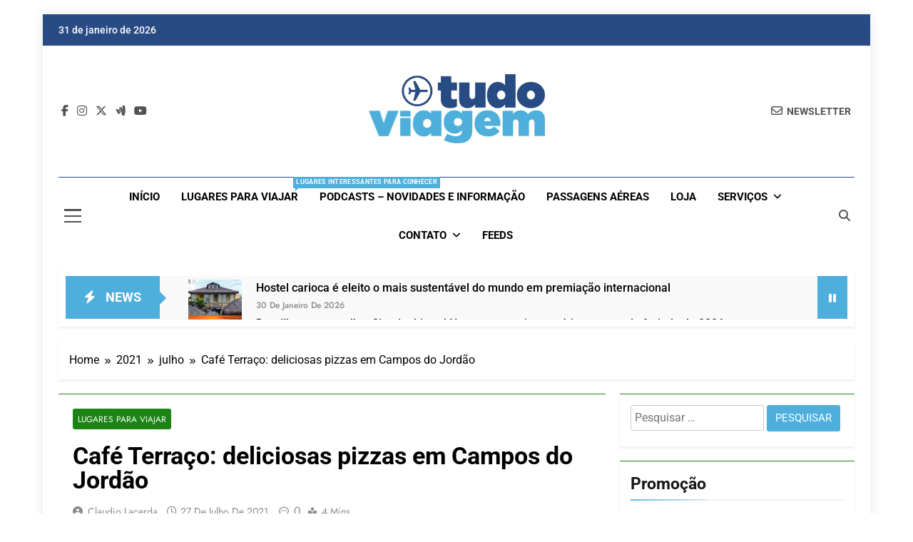

--- FILE ---
content_type: text/html; charset=UTF-8
request_url: https://www.tudodeviagem.com/2021/07/cafe-terraco-deliciosas-pizzas-em-campos-do-jordao/
body_size: 51972
content:
<!doctype html><html lang="pt-BR"><head><script data-no-optimize="1">var litespeed_docref=sessionStorage.getItem("litespeed_docref");litespeed_docref&&(Object.defineProperty(document,"referrer",{get:function(){return litespeed_docref}}),sessionStorage.removeItem("litespeed_docref"));</script> <meta charset="UTF-8"><meta name="viewport" content="width=device-width, initial-scale=1"><link rel="profile" href="https://gmpg.org/xfn/11"><meta name='robots' content='index, follow, max-image-preview:large, max-snippet:-1, max-video-preview:-1' />
 <script id="google_gtagjs-js-consent-mode-data-layer" type="litespeed/javascript">window.dataLayer=window.dataLayer||[];function gtag(){dataLayer.push(arguments)}
gtag('consent','default',{"ad_personalization":"denied","ad_storage":"denied","ad_user_data":"denied","analytics_storage":"denied","functionality_storage":"denied","security_storage":"denied","personalization_storage":"denied","region":["AT","BE","BG","CH","CY","CZ","DE","DK","EE","ES","FI","FR","GB","GR","HR","HU","IE","IS","IT","LI","LT","LU","LV","MT","NL","NO","PL","PT","RO","SE","SI","SK"],"wait_for_update":500});window._googlesitekitConsentCategoryMap={"statistics":["analytics_storage"],"marketing":["ad_storage","ad_user_data","ad_personalization"],"functional":["functionality_storage","security_storage"],"preferences":["personalization_storage"]};window._googlesitekitConsents={"ad_personalization":"denied","ad_storage":"denied","ad_user_data":"denied","analytics_storage":"denied","functionality_storage":"denied","security_storage":"denied","personalization_storage":"denied","region":["AT","BE","BG","CH","CY","CZ","DE","DK","EE","ES","FI","FR","GB","GR","HR","HU","IE","IS","IT","LI","LT","LU","LV","MT","NL","NO","PL","PT","RO","SE","SI","SK"],"wait_for_update":500}</script> <title>Café Terraço: deliciosas pizzas em Campos do Jordão | Dicas de Viagem</title><link rel="canonical" href="https://www.tudodeviagem.com/2021/07/cafe-terraco-deliciosas-pizzas-em-campos-do-jordao/" /><meta property="og:locale" content="pt_BR" /><meta property="og:type" content="article" /><meta property="og:title" content="Café Terraço: deliciosas pizzas em Campos do Jordão | Dicas de Viagem" /><meta property="og:description" content="O Restaurante e Pizzaria Caf&eacute; Terra&ccedil;o &eacute; mais do que um local para almo&ccedil;ar ou jantar em Campos do Jord&atilde;o. &Eacute; onde fazer uma refei&ccedil;&atilde;o &eacute; a experi&ecirc;ncia que une a melhor gastronomia da regi&atilde;o, ambiente aconchegante, &oacute;timo atendimento e pre&ccedil;o justo. A hist&oacute;ria do Caf&eacute; Terra&ccedil;o &eacute; rica em detalhes, com seu espa&ccedil;o sendo..." /><meta property="og:url" content="https://www.tudodeviagem.com/2021/07/cafe-terraco-deliciosas-pizzas-em-campos-do-jordao/" /><meta property="og:site_name" content="Dicas de Viagem" /><meta property="article:publisher" content="https://www.facebook.com/www.tudoviagem/?fref=ts" /><meta property="article:published_time" content="2021-07-27T20:07:07+00:00" /><meta property="og:image" content="https://www.tudodeviagem.com/wp-content/uploads/2021/07/cafe-teraco-pzza-col.jpg" /><meta property="og:image:width" content="1024" /><meta property="og:image:height" content="682" /><meta property="og:image:type" content="image/jpeg" /><meta name="author" content="Claudio Lacerda" /><meta name="twitter:card" content="summary_large_image" /><meta name="twitter:creator" content="@BlogTudoViagem" /><meta name="twitter:site" content="@BlogTudoViagem" /><meta name="twitter:label1" content="Escrito por" /><meta name="twitter:data1" content="Claudio Lacerda" /><meta name="twitter:label2" content="Est. tempo de leitura" /><meta name="twitter:data2" content="2 minutos" /> <script type="application/ld+json" class="yoast-schema-graph">{"@context":"https://schema.org","@graph":[{"@type":"Article","@id":"https://www.tudodeviagem.com/2021/07/cafe-terraco-deliciosas-pizzas-em-campos-do-jordao/#article","isPartOf":{"@id":"https://www.tudodeviagem.com/2021/07/cafe-terraco-deliciosas-pizzas-em-campos-do-jordao/"},"author":{"name":"Claudio Lacerda","@id":"https://www.tudodeviagem.com/#/schema/person/3a9792492d26992de88e7a1dc4842e73"},"headline":"Café Terraço: deliciosas pizzas em Campos do Jordão","datePublished":"2021-07-27T20:07:07+00:00","mainEntityOfPage":{"@id":"https://www.tudodeviagem.com/2021/07/cafe-terraco-deliciosas-pizzas-em-campos-do-jordao/"},"wordCount":366,"commentCount":0,"publisher":{"@id":"https://www.tudodeviagem.com/#organization"},"image":{"@id":"https://www.tudodeviagem.com/2021/07/cafe-terraco-deliciosas-pizzas-em-campos-do-jordao/#primaryimage"},"thumbnailUrl":"https://www.tudodeviagem.com/wp-content/uploads/2021/07/cafe-teraco-pzza-col.jpg","keywords":["Café Terraço","Campos do Jordão","gastronomia"],"articleSection":["Lugares para viajar"],"inLanguage":"pt-BR","potentialAction":[{"@type":"CommentAction","name":"Comment","target":["https://www.tudodeviagem.com/2021/07/cafe-terraco-deliciosas-pizzas-em-campos-do-jordao/#respond"]}]},{"@type":"WebPage","@id":"https://www.tudodeviagem.com/2021/07/cafe-terraco-deliciosas-pizzas-em-campos-do-jordao/","url":"https://www.tudodeviagem.com/2021/07/cafe-terraco-deliciosas-pizzas-em-campos-do-jordao/","name":"Café Terraço: deliciosas pizzas em Campos do Jordão | Dicas de Viagem","isPartOf":{"@id":"https://www.tudodeviagem.com/#website"},"primaryImageOfPage":{"@id":"https://www.tudodeviagem.com/2021/07/cafe-terraco-deliciosas-pizzas-em-campos-do-jordao/#primaryimage"},"image":{"@id":"https://www.tudodeviagem.com/2021/07/cafe-terraco-deliciosas-pizzas-em-campos-do-jordao/#primaryimage"},"thumbnailUrl":"https://www.tudodeviagem.com/wp-content/uploads/2021/07/cafe-teraco-pzza-col.jpg","datePublished":"2021-07-27T20:07:07+00:00","breadcrumb":{"@id":"https://www.tudodeviagem.com/2021/07/cafe-terraco-deliciosas-pizzas-em-campos-do-jordao/#breadcrumb"},"inLanguage":"pt-BR","potentialAction":[{"@type":"ReadAction","target":["https://www.tudodeviagem.com/2021/07/cafe-terraco-deliciosas-pizzas-em-campos-do-jordao/"]}]},{"@type":"ImageObject","inLanguage":"pt-BR","@id":"https://www.tudodeviagem.com/2021/07/cafe-terraco-deliciosas-pizzas-em-campos-do-jordao/#primaryimage","url":"https://www.tudodeviagem.com/wp-content/uploads/2021/07/cafe-teraco-pzza-col.jpg","contentUrl":"https://www.tudodeviagem.com/wp-content/uploads/2021/07/cafe-teraco-pzza-col.jpg","width":1024,"height":682},{"@type":"BreadcrumbList","@id":"https://www.tudodeviagem.com/2021/07/cafe-terraco-deliciosas-pizzas-em-campos-do-jordao/#breadcrumb","itemListElement":[{"@type":"ListItem","position":1,"name":"Início","item":"https://www.tudodeviagem.com/"},{"@type":"ListItem","position":2,"name":"Café Terraço: deliciosas pizzas em Campos do Jordão"}]},{"@type":"WebSite","@id":"https://www.tudodeviagem.com/#website","url":"https://www.tudodeviagem.com/","name":"Dicas de Viagem","description":"Passagens aéreas e hotéis em promocão","publisher":{"@id":"https://www.tudodeviagem.com/#organization"},"potentialAction":[{"@type":"SearchAction","target":{"@type":"EntryPoint","urlTemplate":"https://www.tudodeviagem.com/?s={search_term_string}"},"query-input":{"@type":"PropertyValueSpecification","valueRequired":true,"valueName":"search_term_string"}}],"inLanguage":"pt-BR"},{"@type":"Organization","@id":"https://www.tudodeviagem.com/#organization","name":"Tudoviagem","url":"https://www.tudodeviagem.com/","logo":{"@type":"ImageObject","inLanguage":"pt-BR","@id":"https://www.tudodeviagem.com/#/schema/logo/image/","url":"https://www.tudodeviagem.com/wp-content/uploads/2021/08/cropped-logo_tudoViagem_cabecalho.jpg","contentUrl":"https://www.tudodeviagem.com/wp-content/uploads/2021/08/cropped-logo_tudoViagem_cabecalho.jpg","width":1920,"height":752,"caption":"Tudoviagem"},"image":{"@id":"https://www.tudodeviagem.com/#/schema/logo/image/"},"sameAs":["https://www.facebook.com/www.tudoviagem/?fref=ts","https://x.com/BlogTudoViagem"]},{"@type":"Person","@id":"https://www.tudodeviagem.com/#/schema/person/3a9792492d26992de88e7a1dc4842e73","name":"Claudio Lacerda","image":{"@type":"ImageObject","inLanguage":"pt-BR","@id":"https://www.tudodeviagem.com/#/schema/person/image/","url":"https://www.tudodeviagem.com/wp-content/litespeed/avatar/64b2b8954803d5e3b7abf785fb010f2a.jpg?ver=1769806113","contentUrl":"https://www.tudodeviagem.com/wp-content/litespeed/avatar/64b2b8954803d5e3b7abf785fb010f2a.jpg?ver=1769806113","caption":"Claudio Lacerda"},"url":"https://www.tudodeviagem.com/author/claudio/"}]}</script> <link rel='dns-prefetch' href='//www.googletagmanager.com' /><link rel='dns-prefetch' href='//pagead2.googlesyndication.com' /><link rel="alternate" type="application/rss+xml" title="Feed para Dicas de Viagem &raquo;" href="https://www.tudodeviagem.com/feed/" /><link rel="alternate" type="application/rss+xml" title="Feed de comentários para Dicas de Viagem &raquo;" href="https://www.tudodeviagem.com/comments/feed/" /><link rel="alternate" type="application/rss+xml" title="Feed de comentários para Dicas de Viagem &raquo; Café Terraço: deliciosas pizzas em Campos do Jordão" href="https://www.tudodeviagem.com/2021/07/cafe-terraco-deliciosas-pizzas-em-campos-do-jordao/feed/" /><style id='wp-img-auto-sizes-contain-inline-css'>img:is([sizes=auto i],[sizes^="auto," i]){contain-intrinsic-size:3000px 1500px}
/*# sourceURL=wp-img-auto-sizes-contain-inline-css */</style><style id="litespeed-ccss">ul{box-sizing:border-box}:root{--wp--preset--font-size--normal:16px;--wp--preset--font-size--huge:42px}.screen-reader-text{border:0;clip-path:inset(50%);height:1px;margin:-1px;overflow:hidden;padding:0;position:absolute;width:1px;word-wrap:normal!important}html :where(img[class*=wp-image-]){height:auto;max-width:100%}:where(figure){margin:0 0 1em}:root{--wp--preset--aspect-ratio--square:1;--wp--preset--aspect-ratio--4-3:4/3;--wp--preset--aspect-ratio--3-4:3/4;--wp--preset--aspect-ratio--3-2:3/2;--wp--preset--aspect-ratio--2-3:2/3;--wp--preset--aspect-ratio--16-9:16/9;--wp--preset--aspect-ratio--9-16:9/16;--wp--preset--color--black:#000000;--wp--preset--color--cyan-bluish-gray:#abb8c3;--wp--preset--color--white:#ffffff;--wp--preset--color--pale-pink:#f78da7;--wp--preset--color--vivid-red:#cf2e2e;--wp--preset--color--luminous-vivid-orange:#ff6900;--wp--preset--color--luminous-vivid-amber:#fcb900;--wp--preset--color--light-green-cyan:#7bdcb5;--wp--preset--color--vivid-green-cyan:#00d084;--wp--preset--color--pale-cyan-blue:#8ed1fc;--wp--preset--color--vivid-cyan-blue:#0693e3;--wp--preset--color--vivid-purple:#9b51e0;--wp--preset--gradient--vivid-cyan-blue-to-vivid-purple:linear-gradient(135deg,rgba(6,147,227,1) 0%,rgb(155,81,224) 100%);--wp--preset--gradient--light-green-cyan-to-vivid-green-cyan:linear-gradient(135deg,rgb(122,220,180) 0%,rgb(0,208,130) 100%);--wp--preset--gradient--luminous-vivid-amber-to-luminous-vivid-orange:linear-gradient(135deg,rgba(252,185,0,1) 0%,rgba(255,105,0,1) 100%);--wp--preset--gradient--luminous-vivid-orange-to-vivid-red:linear-gradient(135deg,rgba(255,105,0,1) 0%,rgb(207,46,46) 100%);--wp--preset--gradient--very-light-gray-to-cyan-bluish-gray:linear-gradient(135deg,rgb(238,238,238) 0%,rgb(169,184,195) 100%);--wp--preset--gradient--cool-to-warm-spectrum:linear-gradient(135deg,rgb(74,234,220) 0%,rgb(151,120,209) 20%,rgb(207,42,186) 40%,rgb(238,44,130) 60%,rgb(251,105,98) 80%,rgb(254,248,76) 100%);--wp--preset--gradient--blush-light-purple:linear-gradient(135deg,rgb(255,206,236) 0%,rgb(152,150,240) 100%);--wp--preset--gradient--blush-bordeaux:linear-gradient(135deg,rgb(254,205,165) 0%,rgb(254,45,45) 50%,rgb(107,0,62) 100%);--wp--preset--gradient--luminous-dusk:linear-gradient(135deg,rgb(255,203,112) 0%,rgb(199,81,192) 50%,rgb(65,88,208) 100%);--wp--preset--gradient--pale-ocean:linear-gradient(135deg,rgb(255,245,203) 0%,rgb(182,227,212) 50%,rgb(51,167,181) 100%);--wp--preset--gradient--electric-grass:linear-gradient(135deg,rgb(202,248,128) 0%,rgb(113,206,126) 100%);--wp--preset--gradient--midnight:linear-gradient(135deg,rgb(2,3,129) 0%,rgb(40,116,252) 100%);--wp--preset--font-size--small:13px;--wp--preset--font-size--medium:20px;--wp--preset--font-size--large:36px;--wp--preset--font-size--x-large:42px;--wp--preset--spacing--20:0.44rem;--wp--preset--spacing--30:0.67rem;--wp--preset--spacing--40:1rem;--wp--preset--spacing--50:1.5rem;--wp--preset--spacing--60:2.25rem;--wp--preset--spacing--70:3.38rem;--wp--preset--spacing--80:5.06rem;--wp--preset--shadow--natural:6px 6px 9px rgba(0, 0, 0, 0.2);--wp--preset--shadow--deep:12px 12px 50px rgba(0, 0, 0, 0.4);--wp--preset--shadow--sharp:6px 6px 0px rgba(0, 0, 0, 0.2);--wp--preset--shadow--outlined:6px 6px 0px -3px rgba(255, 255, 255, 1), 6px 6px rgba(0, 0, 0, 1);--wp--preset--shadow--crisp:6px 6px 0px rgba(0, 0, 0, 1)}@media (prefers-color-scheme:dark){:root{--viewer-primary-color:#343434;--viewer-icons-color:#f2f2f6;--viewer-icons-hover-bgcolor:#453838}}@media (prefers-color-scheme:light){:root{--viewer-primary-color:#f2f2f6;--viewer-icons-color:#343434;--viewer-icons-hover-bgcolor:#e5e1e9}}:root{--plyr-control-icon-size:15px;--plyr-range-track-height:3px;--plyr-range-thumb-height:10px}#ays_tooltip{width:auto;padding:3px;box-sizing:border-box;word-break:keep-all;-webkit-hyphens:none;white-space:nowrap}#ays_tooltip p{margin:0;padding:0}@media (max-width:1024px){body,html{overflow:visible!important}}.fab,.far,.fas{-moz-osx-font-smoothing:grayscale;-webkit-font-smoothing:antialiased;display:inline-block;font-style:normal;font-variant:normal;text-rendering:auto;line-height:1}.fa-angle-up:before{content:""}.fa-bolt:before{content:""}.fa-envelope:before{content:""}.fa-facebook-f:before{content:""}.fa-google-wallet:before{content:""}.fa-instagram:before{content:""}.fa-pause:before{content:""}.fa-search:before{content:""}.fa-times:before{content:""}.fa-times-circle:before{content:""}.fa-youtube:before{content:""}.fab{font-family:"Font Awesome 5 Brands"}.fab,.far{font-weight:400}.far,.fas{font-family:"Font Awesome 5 Free"}.fas{font-weight:900}.fab,.far,.fas{-moz-osx-font-smoothing:grayscale;-webkit-font-smoothing:antialiased;display:var(--fa-display,inline-block);font-style:normal;font-variant:normal;line-height:1;text-rendering:auto}.far,.fas{font-family:"Font Awesome 6 Free"}.fab{font-family:"Font Awesome 6 Brands"}.fa-pause:before{content:""}.fa-envelope:before{content:""}.fa-bolt:before{content:""}.fa-search:before{content:""}.fa-times:before{content:""}.fa-angle-up:before{content:""}.fa-times-circle:before{content:""}:host,:root{--fa-style-family-brands:"Font Awesome 6 Brands";--fa-font-brands:normal 400 1em/1 "Font Awesome 6 Brands"}.fab{font-weight:400}.fa-facebook-f:before{content:""}.fa-google-wallet:before{content:""}.fa-x-twitter:before{content:""}.fa-instagram:before{content:""}.fa-youtube:before{content:""}:host,:root{--fa-font-regular:normal 400 1em/1 "Font Awesome 6 Free"}.far{font-weight:400}:host,:root{--fa-style-family-classic:"Font Awesome 6 Free";--fa-font-solid:normal 900 1em/1 "Font Awesome 6 Free"}.fas{font-weight:900}html{line-height:1.15;-webkit-text-size-adjust:100%}body{margin:0}main{display:block}h1{font-size:2em;margin:.67em 0}a{background-color:#fff0}img{border-style:none}button,input{font-family:inherit;font-size:100%;line-height:1.15;margin:0}button,input{overflow:visible}button{text-transform:none}button,[type="submit"]{-webkit-appearance:button}button::-moz-focus-inner,[type="submit"]::-moz-focus-inner{border-style:none;padding:0}button:-moz-focusring,[type="submit"]:-moz-focusring{outline:1px dotted ButtonText}[type="search"]{-webkit-appearance:textfield;outline-offset:-2px}[type="search"]::-webkit-search-decoration{-webkit-appearance:none}::-webkit-file-upload-button{-webkit-appearance:button;font:inherit}*,*::before,*::after{box-sizing:inherit}html{box-sizing:border-box;scroll-behavior:smooth}body,button,input{color:var(--body-text-default-color);font-family:-apple-system,BlinkMacSystemFont,"Segoe UI",Roboto,Oxygen-Sans,Ubuntu,Cantarell,"Helvetica Neue",sans-serif;font-size:1rem;line-height:1.5}h1,h2{clear:both}p{margin-bottom:1.5em}i{font-style:italic}body{background:#fff}ul{margin:0 0 1.5em .5em}ul{list-style:disc}li>ul{margin-bottom:0;margin-left:.2em}img{height:auto;max-width:100%}figure{margin:1em 0}a{color:#4169e1}a:visited{color:#4169e1}button,input[type="submit"]{border:1px solid;border-color:#ccc #ccc #bbb;border-radius:3px;background:#e6e6e6;color:rgb(0 0 0/.8);line-height:1;padding:.6em 1em .4em}input[type="search"]{color:#666;border:1px solid #ccc;border-radius:3px;padding:5px}.main-navigation{display:block;width:100%}.main-navigation ul{display:none;list-style:none;margin:0;padding-left:0}.main-navigation ul ul{box-shadow:0 3px 3px rgb(0 0 0/.2);float:left;position:absolute;top:100%;left:-999em;z-index:99999}.main-navigation ul ul a{width:200px}.main-navigation li{position:relative}.main-navigation a{display:block;text-decoration:none}.menu-toggle{display:block}@media screen and (min-width:48.1em){.menu-toggle{display:none}.main-navigation ul{display:flex;flex-wrap:wrap}.site-header.layout--one .main-navigation ul{justify-content:center}}.post{margin:0 0 1.5em}.updated:not(.published){display:none}.widget{margin:0 0 1.5em}.custom-logo-link{display:inline-block}.screen-reader-text{border:0;clip:rect(1px,1px,1px,1px);clip-path:inset(50%);height:1px;margin:-1px;overflow:hidden;padding:0;position:absolute!important;width:1px;word-wrap:normal!important}body.newsmatic_font_typography{--newsmatic-global-preset-color-1:#64748b}body.newsmatic_font_typography{--newsmatic-global-preset-color-2:#27272a}body.newsmatic_font_typography{--newsmatic-global-preset-color-3:#ef4444}body.newsmatic_font_typography{--newsmatic-global-preset-color-4:#eab308}body.newsmatic_font_typography{--newsmatic-global-preset-color-5:#84cc16}body.newsmatic_font_typography{--newsmatic-global-preset-color-6:#22c55e}body.newsmatic_font_typography{--newsmatic-global-preset-color-7:#4eafdc}body.newsmatic_font_typography{--newsmatic-global-preset-color-8:#0284c7}body.newsmatic_font_typography{--newsmatic-global-preset-color-9:#6366f1}body.newsmatic_font_typography{--newsmatic-global-preset-color-10:#84cc16}body.newsmatic_font_typography{--newsmatic-global-preset-color-11:#a855f7}body.newsmatic_font_typography{--newsmatic-global-preset-color-12:#f43f5e}body.newsmatic_font_typography{--newsmatic-global-preset-gradient-color-1:linear-gradient( 135deg, #485563 10%, #29323c 100%)}body.newsmatic_font_typography{--newsmatic-global-preset-gradient-color-2:linear-gradient( 135deg, #FF512F 10%, #F09819 100%)}body.newsmatic_font_typography{--newsmatic-global-preset-gradient-color-3:linear-gradient( 135deg, #00416A 10%, #E4E5E6 100%)}body.newsmatic_font_typography{--newsmatic-global-preset-gradient-color-4:linear-gradient( 135deg, #CE9FFC 10%, #7367F0 100%)}body.newsmatic_font_typography{--newsmatic-global-preset-gradient-color-5:linear-gradient( 135deg, #90F7EC 10%, #32CCBC 100%)}body.newsmatic_font_typography{--newsmatic-global-preset-gradient-color-6:linear-gradient( 135deg, #81FBB8 10%, #28C76F 100%)}body.newsmatic_font_typography{--newsmatic-global-preset-gradient-color-7:linear-gradient( 135deg, #EB3349 10%, #F45C43 100%)}body.newsmatic_font_typography{--newsmatic-global-preset-gradient-color-8:linear-gradient( 135deg, #FFF720 10%, #3CD500 100%)}body.newsmatic_font_typography{--newsmatic-global-preset-gradient-color-9:linear-gradient( 135deg, #FF96F9 10%, #C32BAC 100%)}body.newsmatic_font_typography{--newsmatic-global-preset-gradient-color-10:linear-gradient( 135deg, #69FF97 10%, #00E4FF 100%)}body.newsmatic_font_typography{--newsmatic-global-preset-gradient-color-11:linear-gradient( 135deg, #3C8CE7 10%, #00EAFF 100%)}body.newsmatic_font_typography{--newsmatic-global-preset-gradient-color-12:linear-gradient( 135deg, #FF7AF5 10%, #513162 100%)}body.newsmatic_font_typography{--theme-block-top-border-color:#1b8415}.newsmatic_font_typography{--header-padding:35px}.newsmatic_font_typography{--header-padding-tablet:30px}.newsmatic_font_typography{--header-padding-smartphone:30px}.newsmatic_main_body .site-header.layout--default .top-header{background:#294b84}.newsmatic_font_typography{--site-title-family:Roboto}.newsmatic_font_typography{--site-title-weight:700}.newsmatic_font_typography{--site-title-texttransform:capitalize}.newsmatic_font_typography{--site-title-textdecoration:none}.newsmatic_font_typography{--site-title-size:45px}.newsmatic_font_typography{--site-title-size-tab:43px}.newsmatic_font_typography{--site-title-size-mobile:40px}.newsmatic_font_typography{--site-title-lineheight:45px}.newsmatic_font_typography{--site-title-lineheight-tab:42px}.newsmatic_font_typography{--site-title-lineheight-mobile:40px}.newsmatic_font_typography{--site-title-letterspacing:0px}.newsmatic_font_typography{--site-title-letterspacing-tab:0px}.newsmatic_font_typography{--site-title-letterspacing-mobile:0px}.newsmatic_font_typography{--site-tagline-family:Roboto}.newsmatic_font_typography{--site-tagline-weight:400}.newsmatic_font_typography{--site-tagline-texttransform:capitalize}.newsmatic_font_typography{--site-tagline-textdecoration:none}.newsmatic_font_typography{--site-tagline-size:16px}.newsmatic_font_typography{--site-tagline-size-tab:16px}.newsmatic_font_typography{--site-tagline-size-mobile:16px}.newsmatic_font_typography{--site-tagline-lineheight:26px}.newsmatic_font_typography{--site-tagline-lineheight-tab:26px}.newsmatic_font_typography{--site-tagline-lineheight-mobile:16px}.newsmatic_font_typography{--site-tagline-letterspacing:0px}.newsmatic_font_typography{--site-tagline-letterspacing-tab:0px}.newsmatic_font_typography{--site-tagline-letterspacing-mobile:0px}body .site-branding img.custom-logo{width:247px}@media (max-width:940px){body .site-branding img.custom-logo{width:200px}}@media (max-width:610px){body .site-branding img.custom-logo{width:200px}}.newsmatic_font_typography{--sidebar-toggle-color:#525252}.newsmatic_font_typography{--sidebar-toggle-color-hover:#4eafdc}.newsmatic_font_typography{--search-color:#525252}.newsmatic_font_typography{--search-color-hover:#4eafdc}.newsmatic_main_body{--site-bk-color:#ffffff}.newsmatic_font_typography{--move-to-top-background-color:#294b84}.newsmatic_font_typography{--move-to-top-background-color-hover:#1B8415}.newsmatic_font_typography{--move-to-top-color:#fff}.newsmatic_font_typography{--move-to-top-color-hover:#fff}body .site-header.layout--default .menu-section .row{border-top:1px solid #294b84}.newsmatic_font_typography{--custom-btn-color:#ffffff}.newsmatic_font_typography{--custom-btn-color-hover:#ffffff}body.newsmatic_main_body{--theme-color-red:#4eafdc}body .post-categories .cat-item.cat-49{background-color:#1B8415}body.single .post-categories .cat-item.cat-49{background-color:#1B8415}:root{--newsmatic-global-preset-color-1:#c2113c;--newsmatic-global-preset-color-2:#289dcc;--newsmatic-global-preset-color-3:#d95f3d;--newsmatic-global-preset-color-4:#000000;--newsmatic-global-preset-color-5:#545454;--newsmatic-global-preset-color-6:#333333;--newsmatic-global-preset-gradient-color-1:linear-gradient(90deg, #66ffff 0%, #ff9999 100%);--newsmatic-global-preset-gradient-color-2:linear-gradient(90deg, #009FFF 0%, #ec2F4B 100%);--newsmatic-global-preset-gradient-color-3:linear-gradient(90deg, #FF5F6D 0%, #FFC371 100%);--newsmatic-global-preset-gradient-color-4:linear-gradient(90deg, #ffffcc 0%, #ff9999 100%);--newsmatic-global-preset-gradient-color-5:linear-gradient(90deg, #ff4b1f 0%, #1fddff 100%);--newsmatic-global-preset-gradient-color-6:linear-gradient(90deg, #ccccff 0%, #ff99cc 100%);--main-bk-color:#fff;--site-bk-color:#fbfbfb;--top-header-bk-color:#1b8415;--top-header-border-btm-c:#E8E8E8;--top-header-dt-color:#fff;--header-bk-color:#fff;--header-toggle-bk-color:#f3f3f3;--toggle-close-bk-color:#f3f3f3;--toggle-close-btn-color:#33333380;--menu-bk-color:#fff;--menu-border-top-color:#1b8415;--submenu-border-btm-color:#ebebeb;--mode-toggle-color:#000;--ticker-outer-bk-color:#f5f5f5;--ticker-inner-bk-color:#f9f9f9;--banner-content-bk-color:#fff;--archive-content-bk-color:#fff;--single-content-bk-color:#fff;--404-error-content-bk-color:#fff;--search-content-bk-color:#fff;--full-width-section-bk-color:#F0F1F2;--leftc-rights-section-bk-color:#F0F1F2;--lefts-rightc-section-bk-color:#F0F1F2;--full-width-bottom-section-bk-color:#F0F1F2;--full-width-content-bk-color:#ffffff;--leftc-rights-content-bk-color:#ffffff;--lefts-rightc-content-bk-color:#ffffff;--full-width-bottom-content-bk-color:#ffffff;--theme-section-bk-color:#545454;--theme-content-bk-color:#ffffff;--border-bottom-color:#f0f0f0;--body-text-default-color:#404040;--green-text-color:#2AB391;--border-line-color:#E2E2E2;--menu-active-color:#DE4331;--noimg-bk-color:#cccccc;--white-text:#fff;--white-bk-color:#fff;--author-color:#333333;--meta-text-color:#8A8A8C;--main-content-text-color:#505050;--post-content-font:'Cabin', sans-serif;--post-meta-font:'Heebo', sans-serif;--block-title-color:#161616;--post-title-color:#000000;--post-content-color:#505050;--post-meta-color:#8A8A8C;--theme-color-red:#1B8415;--dark-bk-color:#000000;--inner-container-bk:#fff;--theme-block-top-border-color:linear-gradient( 135deg, #485563 10%, #29323c 100%);--theme-block-top-border-height:1px;--mobile-menu-bk-color:#f8f8f8;--mobile-menu-border-btm-color:#e8e8e8;--text-background-color:#fff;--horizontal-shadow-offset:0;--vertical-shadow-offset:2px;--blur-radius:4px;--spread-radus:0;--shadow-color:rgb(0 0 0 / 8%);--site-title-size:38px;--site-title-size-tab:38px;--site-title-size-mobile:38px;--site-title-family:'jost';--site-title-lineheight:42px;--site-title-lineheight-tab:38px;--site-title-lineheight-mobile:38px;--site-title-letterspacing:0;--site-title-letterspacing-tab:0;--site-title-letterspacing-mobile:0;--site-title-textdecoration:'none';--site-title-texttransform:'Capitalize';--site-title-weight:700;--site-tagline-size:16px;--site-tagline-size-tab:16px;--site-tagline-size-mobile:16px;--site-tagline-family:'Roboto';--site-tagline-lineheight:22px;--site-tagline-lineheight-tab:22px;--site-tagline-lineheight-mobile:22px;--site-tagline-letterspacing:0;--site-tagline-letterspacing-tab:0;--site-tagline-letterspacing-mobile:0;--site-tagline-textdecoration:'none';--site-tagline-texttransform:'unset';--site-tagline-weight:300;--block-title-size:26px;--block-title-size-tab:26px;--block-title-size-mobile:25px;--block-title-family:'Roboto', sans-serif;--block-title-lineheight:32px;--block-title-lineheight-tab:32px;--block-title-lineheight-mobile:32px;--block-title-letterspacing:0;--block-title-letterspacing-tab:0;--block-title-letterspacing-mobile:0;--block-title-textdecoration:'none';--block-title-texttransform:'capitalize';--block-title-weight:700;--post-title-size:22px;--post-title-size-tab:20px;--post-title-size-mobile:19px;--post-title-family:'Roboto', sans-serif;--post-title-lineheight:27px;--post-title-lineheight-tab:27px;--post-title-lineheight-mobile:27px;--post-title-letterspacing:0;--post-title-letterspacing-tab:0;--post-title-letterspacing-mobile:0;--post-title-textdecoration:'none';--post-title-textdecoration-tab:'none';--post-title-textdecoration-mobile:'none';--post-title-texttransform:'lowercase';--post-title-texttransform-tab:'lowercase';--post-title-texttransform-mobile:'lowercase';--post-title-weight:500;--meta-size:14px;--meta-size-tab:14px;--meta-size-mobile:14px;--meta-family:'jost', sans-serif;--meta-lineheight:20px;--meta-lineheight-tab:20px;--meta-lineheight-mobile:20px;--meta-letterspacing:0;--meta-letterspacing-tab:0;--meta-letterspacing-mobile:0;--meta-textdecoration:'none';--meta-texttransform:'capitalize';--meta-weight:500;--content-size:15px;--content-size-tab:15px;--content-size-mobile:15px;--content-family:'inter', sans-serif;--content-lineheight:24px;--content-lineheight-tab:24px;--content-lineheight-mobile:22px;--content-letterspacing:0;--content-letterspacing-tab:0;--content-letterspacing-mobile:0;--content-textdecoration:'none';--content-textdecoration-tab:'none';--content-textdecoration-mobile:'none';--content-texttransform:'lowercase';--content-texttransform-tab:'lowercase';--content-texttransform-mobile:'lowercase';--content-weight:400;--menu-size:15px;--menu-size-tab:16px;--menu-size-mobile:16px;--menu-family:'Roboto', sans-serif;--menu-lineheight:24px;--menu-lineheight-tab:24px;--menu-lineheight-mobile:22px;--menu-letterspacing:0;--menu-letterspacing-tab:0;--menu-letterspacing-mobile:0;--menu-textdecoration:'none';--menu-texttransform:uppercase;--menu-color:#000;--menu-color-hover:#1B8415;--menu-weight:700;--menu-color-active:#1B8415;--menu-color-submenu:#000000;--menu-color-submenu-hover:#1B8415;--submenu-size:15px;--submenu-size-tab:15px;--submenu-size-mobile:15px;--submenu-family:'Roboto', sans-serif;--submenu-lineheight:24px;--submenu-lineheight-tab:24px;--submenu-lineheight-mobile:22px;--submenu-weight:700;--submenu-letterspacing:0;--submenu-letterspacing-tab:0;--submenu-letterspacing-mobile:0;--submenu-textdecoration:'none';--submenu-texttransform:uppercase;--single-title-size:34px;--single-title-size-tab:32px;--single-title-size-mobile:30px;--single-title-family:'Roboto', sans-serif;--single-title-lineheight:34px;--single-title-lineheight-tab:32px;--single-title-lineheight-mobile:30px;--single-title-letterspacing:0;--single-title-letterspacing-tab:0;--single-title-letterspacing-mobile:0;--single-title-textdecoration:'none';--single-title-texttransform:'uppercase';--single-title-weight:600;--single-meta-size:14px;--single-meta-size-tab:14px;--single-meta-size-mobile:14px;--single-meta-family:'Jost', sans-serif;--single-meta-lineheight:24px;--single-meta-lineheight-tab:24px;--single-meta-lineheight-mobile:22px;--single-meta-letterspacing:0;--single-meta-letterspacing-tab:0;--single-meta-letterspacing-mobile:0;--single-meta-textdecoration:'none';--single-meta-texttransform:'lowercase';--single-meta-weight:400;--single-content-size:17px;--single-content-size-tab:16px;--single-content-size-mobile:16px;--single-content-family:'Inter', sans-serif;--single-content-lineheight:24px;--single-content-lineheight-tab:24px;--single-content-lineheight-mobile:22px;--single-content-letterspacing:0;--single-content-letterspacing-tab:0;--single-content-letterspacing-mobile:0;--single-content-textdecoration:'none';--single-content-texttransform:'lowercase';--single-content-weight:400;--breadcrumb-background-color:#ffffff;--breadcrumb-link-color:#000000;--breadcrumb-link-color-hover:#000000;--breadcrumb-text-color:#000000;--move-to-top-color:#ffffff;--move-to-top-color-hover:#ffffff;--move-to-top-background-color:#1B8415;--move-to-top-background-color-hover:#1B8415;--move-to-top-border-color:#1B8415;--move-to-top-border-color-hover:#1B8415;--move-to-top-font-size:20px;--move-to-top-font-size-tablet:16px;--move-to-top-font-size-smartphone:14px;--readmore-button-font-size:14px;--readmore-button-font-size-tablet:12px;--readmore-button-font-size-smartphone:10px;--header-padding:35px;--header-padding-tablet:30px;--header-padding-smartphone:30px;--top-header-menu-color:#525252;--top-header-menu-color-hover:#000;--top-header-social-color:#525252;--top-header-social-color-hover:#000;--header-letter-random-color:#525252;--sidebar-toggle-color:#000;--sidebar-toggle-color-hover:#1B8415;--newsletter-color:#525252;--newsletter-color-hover:#1B8415;--random-news-color:#525252;--random-news-color-hover:#1B8415;--search-color:#000000;--search-color-hover:#1B8415;--website-frame-color:#d95f3d;--custom-btn-color:#ffffff;--custom-btn-color-hover:#ffffff;--footer-text-color:#ffffff;--footer-text-color-hover:#d95f3d;--footer-bottom-text-color:#8A8A8C;--footer-bottom-link-color:#878787;--footer-bottom-link-color-hover:#f9f9f9;--footer-bottom-author-color:#c5c5c5;--live-search-color:#555;--live-search-bk-color:#fff}html{scroll-behavior:smooth}body{font-family:var(--block-title-family);scroll-behavior:smooth;font-size:16px;background:var(--site-bk-color)}figure{margin:0}.newsmatic-container{--bs-gutter-x:1.5rem;--bs-gutter-x:1.5rem;width:100%;padding-right:var(--bs-gutter-x,.75rem);padding-left:var(--bs-gutter-x,.75rem);margin-right:auto;margin-left:auto}.row{--bs-gutter-x:1.5rem;--bs-gutter-y:0;margin-top:calc(var(--bs-gutter-y)*-1);margin-right:calc(var(--bs-gutter-x)*-.5);margin-left:calc(var(--bs-gutter-x)*-.5)}.widget-title{margin-top:0;color:var(--block-title-color)}article{overflow:hidden}@media (min-width:576px){.newsmatic-container{max-width:540px}}@media (min-width:676px){.newsmatic-container{max-width:620px}}@media (min-width:768px){.newsmatic-container{max-width:720px}}@media (min-width:868px){.newsmatic-container{max-width:820px}.newsmatic-container{padding-right:var(--bs-gutter-x,1rem);padding-left:var(--bs-gutter-x,1rem)}}@media (min-width:992px){.newsmatic-container{max-width:960px}}@media (min-width:1086px){.newsmatic-container{max-width:1060px}}@media (min-width:1200px){.newsmatic-container{max-width:1140px}}@media (min-width:1300px){.newsmatic-container{max-width:1240px}}@media (min-width:1400px){.newsmatic-container{max-width:1320px}}.post-categories{text-transform:uppercase;text-decoration:none;margin:0;padding-left:0}.post-categories a{text-decoration:none;color:var(--white-text);font-size:calc(var(--meta-size)*0.86);font-family:var(--meta-family);box-sizing:border-box;vertical-align:middle;padding:3px 7px 2px;display:block}.post-title{color:var(--post-title-color);font-family:var(--post-title-family);line-height:var(--post-title-lineheight);letter-spacing:var(--post-title-letterspacing);text-decoration:var(--post-title-textdecoration);text-transform:var(--post-title-texttransform);font-weight:var(--post-title-weight)}h2.widget-title{border-bottom:2px solid var(--border-bottom-color);display:block;margin-top:0;margin-bottom:20px;color:var(--block-title-color);padding-bottom:6px;font-size:calc(var(--block-title-size)*0.9);font-family:var(--block-title-family);line-height:var(--block-title-lineheight);letter-spacing:var(--block-title-letterspacing);text-decoration:var(--block-title-textdecoration);text-transform:var(--block-title-texttransform);font-weight:var(--block-title-weight)}h2.widget-title span{position:relative}h2.widget-title span:after{content:"";width:100%;height:2px;background:linear-gradient(176deg,var(--theme-color-red),transparent);position:absolute;left:0;bottom:-10px}.post-meta time{color:var(--meta-text-color);font-size:calc(var(--meta-size)*0.95);font-family:var(--meta-family);font-weight:var(--meta-weight);text-transform:capitalize;text-decoration:var(--meta-textdecoration)}#theme-content{padding:10px 0}.single #theme-content{background:#fff0}#theme-content .row{display:flex}body.right-sidebar #theme-content .row .secondary-left-sidebar{flex:0 1 30%;margin-right:20px}body.right-sidebar #theme-content .row .secondary-sidebar{flex:0 1 30%;margin-left:20px}body.right-sidebar #theme-content .row .primary-content{max-width:70%;flex:0 1 70%}header.site-header{padding-bottom:10px}.menu-item-description{font-size:8.5px;padding:2px 4px 4px 4px;margin:0 3px;line-height:10px;left:calc(100% - 25px);background:var(--theme-color-red);color:#fff;position:absolute;border-radius:1px;line-height:normal;top:-1px;margin:0 3px;font-weight:700;display:inline-table;word-break:keep-all;overflow-wrap:unset;width:max-content;letter-spacing:.3px;z-index:9}.menu-item-description:after{position:absolute;content:"";width:0;height:0;border-left:0 solid #fff0;border-right:5px solid #fff0;border-top:5px solid var(--theme-color-red);left:3px;bottom:-4px}.site-header.layout--default .top-header{background:var(--top-header-bk-color)}.site-header.layout--default .top-header .row{display:flex;align-items:center;min-height:40px;justify-content:space-between}.site-header.layout--default .top-date-time{flex:0 1 30%;font-family:var(--menu-family);font-size:14px;font-weight:500;color:var(--top-header-dt-color);align-items:center;line-height:14px}.site-header.layout--default .top-date-time .time{padding-left:10px}.top-ticker-news .ticker-item-wrap{visibility:hidden}.site-header.layout--default .top-ticker-news{flex:1 1 40%;height:44px;overflow:hidden}.site-header.layout--default .top-ticker-news ul{padding-left:0;position:relative}.site-header.layout--default .social-icons-wrap{flex:0 1 25%}.site-header.layout--default .social-icons-wrap .social-icon{color:var(--top-header-social-color);font-size:16px;font-weight:500;text-decoration:none;padding:0 4px}.site-header.layout--default .site-branding-section{background-color:var(--header-bk-color);padding:var(--header-padding)0}.site-header.layout--default .main-header .site-title{margin:0;padding:0 5px;line-height:1}.site-header.layout--default .main-header .site-description{margin:0;padding:5px 5px 0}.site-header.layout--default .main-header .site-branding-section .row{display:flex;align-items:center;padding-top:5px;padding-bottom:5px}.site-header.layout--default .main-header .site-branding-section .site-branding{flex:0 1 50%;text-align:center}.site-header.layout--one .header-right-button-wrap{flex:0 1 25%;text-align:end;padding:0 5px}.site-header.layout--default .header-right-button-wrap>div{display:inline-block;padding-left:15px}.site-header.layout--default .header-right-button-wrap>div:first-child{padding-left:0}.site-header.layout--default .header-right-button-wrap>div a{text-decoration:none}.site-header.layout--default .header-right-button-wrap .title-icon i{padding-right:6px}.site-header.layout--default .header-right-button-wrap span.title-text{font-family:var(--menu-family);font-weight:var(--menu-weight);font-size:calc(var(--menu-size)*0.92);text-transform:uppercase}.site-header.layout--default .order--social-logo-buttons .social-icons-wrap,.site-header.layout--default .order--social-logo-buttons .site-branding{flex:0 1 25%}.site-header.layout--default .main-header.order--social-logo-buttons .site-branding{flex:0 1 50%}@media (max-width:320px){.site-header.layout--one .header-right-button-wrap{text-align:center}}.site-header .newsletter-element{position:relative}.site-title a{text-decoration:none}.site-header.layout--default .menu-section{background-color:var(--menu-bk-color)}.site-header.layout--default .menu-section .row{height:auto;align-items:center;display:flex;border-top:3px solid var(--menu-border-top-color)}.site-header.layout--default .sidebar-toggle-wrap{flex:1;padding:0 5px}.site-header.layout--default nav.main-navigation{flex:1 1 90%;height:100%}.site-header.layout--default .search-wrap{flex:0 1 1%;padding:0 6px 0 20px;position:relative}.site-header.layout--default .search-wrap .search-trigger{background-color:#fff0;border:none;color:var(--search-color);padding:0}.site-header.layout--default .search-form-wrap.hide{display:none}.site-header.layout--default .search-form-wrap{position:absolute;width:330px;height:auto;padding:15px 10px;background-color:var(--inner-container-bk);right:0;top:40px;border-top:3px solid var(--theme-color-red);z-index:999999;box-shadow:0 3px 5px 3px rgb(0 0 0/.2);-webkit-box-shadow:0 3px 5px 3px rgb(0 0 0/.2);-moz-box-shadow:0 3px 5px 3px rgb(0 0 0/.2)}.site-header.layout--default .search-form-wrap form{text-align:center}.site-header.layout--default .search-submit{border:none;background-color:var(--theme-color-red);color:var(--white-text);vertical-align:top;padding-bottom:10px;text-transform:uppercase}.newsmatic_sidetoggle_menu_burger{display:flex;align-items:center;flex-direction:column}.newsmatic_sidetoggle_menu_burger span{background-color:var(--sidebar-toggle-color);width:1.5em;height:.14em;margin:.19em 0;display:block;transform-origin:0 0}@media (max-width:450px){.site-header.layout--default .search-form-wrap{position:absolute;width:300px;height:auto;padding:10px 5px;right:-25px}.site-header.layout--default .search-submit{margin-top:5px}}@media (max-width:305px){.site-header.layout--default .search-form-wrap{width:200px}}.search-form-wrap form{display:flex}.search-form-wrap form label{width:100%;margin-right:10px;position:relative}.search-form-wrap form .search-field{width:100%;outline:none}@media (min-width:48.1em){.main-navigation .menu ul{display:flex;list-style:none;line-height:1.6;align-items:center;height:inherit;vertical-align:middle}.main-navigation>div,.main-navigation ul.menu{height:inherit;vertical-align:middle}.main-navigation .menu li{display:flex;align-items:center}.main-navigation .menu li a{position:relative;padding:15px 15px;transform-origin:0 0;color:var(--menu-color);font-family:var(--menu-family);font-weight:var(--menu-weight);font-size:var(--menu-size);line-height:var(--menu-lineheight);letter-spacing:var(--menu-letterspacing);text-transform:var(--menu-texttransform);text-decoration:var(--menu-textdecoration)}.main-navigation ul.menu ul{background-color:var(--inner-container-bk);display:block;left:-999em;margin:0;position:absolute;box-shadow:rgb(0 0 0/8%)0 2px 3px -1px,rgb(0 0 0/6%)0 4px 11px -2px;z-index:110;padding:5px 0;display:initial;box-shadow:0 9px 17px -10px rgb(0 0 0/58%);-webkit-box-shadow:0 9px 17px -10px rgb(0 0 0/58%);-moz-box-shadow:0 9px 17px -10px rgb(0 0 0/.58)}.main-navigation ul.menu ul li{float:none;border-top:0;position:relative;padding:0 15px}.main-navigation ul.menu ul.sub-menu>li:last-child>a{border-bottom:none}.main-navigation ul.menu ul li a{font-size:15px;min-width:200px;width:100%;color:var(--menu-color-submenu);border-bottom:1px solid var(--submenu-border-btm-color);font-family:var(--submenu-family);font-weight:var(--submenu-weight);font-size:var(--submenu-size);line-height:var(--submenu-lineheight);letter-spacing:var(--submenu-letterspacing);text-transform:var(--submenu-texttransform);text-decoration:var(--submenu-textdecoration)}.main-navigation ul.menu ul li a:after{color:var(--menu-color)}.main-navigation .menu>li li a{float:none;display:block;padding:12px 0;text-decoration:none}.main-navigation ul.menu li.menu-item-has-children>a:after{display:inline-block;font-family:"Font Awesome 5 Free";content:"";font-style:normal;font-size:calc(var(--menu-size)*0.9);font-weight:900;line-height:var(--menu-lineheight);margin-left:8px}}@media (max-width:940px){.main-navigation .menu li a{font-size:var(--menu-size-tab);line-height:var(--menu-lineheight-tab);letter-spacing:var(--menu-letterspacing-tab)}.main-navigation ul.menu ul li a{font-size:var(--submenu-size-tab);line-height:var(--submenu-lineheight-tab);letter-spacing:var(--submenu-letterspacing-tab)}}#newsmatic_menu_burger span{background-color:#525252}@media (max-width:769px){.site-header.layout--default .top-date-time{display:none}.site-header.layout--default .top-ticker-news{flex:1;padding:0 15px}.site-header.layout--default .social-icons-wrap{flex:1}.site-header.layout--default .main-header .site-branding-section .row{flex-direction:column;align-items:center}.site-header.layout--default .main-header .site-branding-section .site-branding{padding:20px 5px;text-align:center}#newsmatic_menu_burger{display:flex;align-items:center;flex-direction:column}#newsmatic_menu_burger span{width:1.5em;height:.15em;margin:.2em 0;display:block;transform-origin:0 0}.sidebar-toggle-wrap{display:none;flex:0}button.menu-toggle{background-color:#fff0;display:flex;align-items:center;border:none;border-radius:3px;background:#fff0;color:rgb(0 0 0/.8);line-height:1;padding:.3em .5em}.menu_txt{display:block;color:var(--theme-color-red);padding-left:10px;float:none;font-weight:600;font-size:18px;text-transform:uppercase}nav.main-navigation ul.menu{background-color:var(--mobile-menu-bk-color);z-index:10;position:absolute;width:100%;left:0;padding:10px 30px}nav.main-navigation ul.menu li{float:none;border-top:0;position:relative;border-bottom:1px solid var(--mobile-menu-border-btm-color)}nav.main-navigation ul li.menu-item-has-children{display:inline-block;width:100%}nav.main-navigation ul.menu li:last-child{border-bottom:none}nav.main-navigation ul.menu li a{font-size:var(--menu-size-mobile);font-weight:var(--menu-weight);letter-spacing:var(--menu-letterspacing-mobile);color:var(--menu-color);font-family:var(--menu-family);float:none;display:block;padding:9px 0;text-decoration:var(--menu-textdecoration-mobile)}.main-navigation .menu li a{font-size:var(--menu-size-mobile);line-height:var(--menu-lineheight-mobile);letter-spacing:var(--menu-letterspacing-mobile)}.main-navigation ul.menu ul li a{font-size:var(--submenu-size-mobile);line-height:var(--submenu-lineheight-mobile);letter-spacing:var(--submenu-letterspacing-mobile)}.main-navigation .menu li a{font-size:var(--menu-size-mobile);line-height:var(--menu-lineheight-mobile);letter-spacing:var(--menu-letterspacing-mobile)}}.site-branding .site-title a{font-size:var(--site-title-size);line-height:var(--site-title-lineheight);letter-spacing:var(--site-title-letterspacing);text-decoration:var(--site-title-textdecoration);text-transform:var(--site-title-texttransform);font-weight:var(--site-title-weight);font-family:var(--site-title-family)}.site-header.layout--default .main-header .site-description{margin:0;padding:8px 5px 0;font-family:var(--site-tagline-family);font-weight:var(--site-tagline-weight);font-size:var(--site-tagline-size);line-height:var(--site-tagline-lineheight);letter-spacing:var(--site-tagline-letterspacing);text-decoration:var(--site-tagline-textdecoration);text-transform:var(--site-tagline-texttransform)}.site-header.layout--default .newsletter-element a{color:var(--newsletter-color)}.sidebar-toggle{position:fixed;z-index:99999;left:0;top:0;width:80vw;max-width:370px;height:100vh;visibility:hidden;content-visibility:auto;transform:translate3d(-100%,0,0)}.sidebar-toggle-close{float:right;background:var(--toggle-close-bk-color);padding:10px 15px;color:var(--toggle-close-btn-color);width:100%;text-align:center;-webkit-box-shadow:0 3px 5px 0 rgb(0 1 1/10%);box-shadow:0 3px 5px 0 rgb(0 1 1/10%)}.sidebar-toggle .newsmatic-container{padding:5px 25px;height:100%;overflow-x:hidden;overflow-y:auto;box-shadow:0 0 48px rgb(34 96 191/24%);background-color:var(--header-toggle-bk-color)}.site-header.layout--default .menu-section .sidebar-toggle .row{height:initial;align-items:initial;display:initial}.sidebar-toggle .newsmatic-container::-webkit-scrollbar{width:4px}.sidebar-toggle .newsmatic-container::-webkit-scrollbar-thumb{background-color:var(--theme-color-red);border-radius:20px}.menu-section .newsmatic-container .row{position:relative}.ticker-item-wrap .post-date time{font-size:12px;font-family:var(--meta-family);color:var(--meta-text-color);font-weight:var(--meta-weight);text-decoration:none;text-transform:capitalize}.ticker-item-wrap .post-date a{text-decoration:none}.ticker-news-wrap span.icon{margin-right:10px}.newsmatic-ticker-box{height:auto;overflow:hidden;flex:1 1 85%}.ticker-news-wrap{margin:10px 0;padding:10px;background-color:var(--inner-container-bk)}.ticker-item-wrap{list-style:none;margin:0}.ticker-item-wrap .feature_image img{display:block}.ticker_label_title{position:relative}.ticker-news-wrap.layout--two .ticker_label_title{font-size:18px;font-weight:500;text-transform:uppercase;background-color:var(--theme-color-red);color:var(--white-text);text-align:center;padding:12px;margin-right:0;line-height:35px;min-height:60px;flex:0 0 12%;font-weight:600;position:relative}.ticker-news-wrap.layout--two .ticker_label_title:after{content:"";position:absolute;top:34%;right:-9px;border-width:10px 0 10px 10px;border-style:solid;z-index:9;border-color:#fff0 #fff0 #fff0 var(--theme-color-red)}.ticker-news-wrap.layout--two{width:100%;height:auto;display:flex;align-items:center}.ticker-news-wrap.layout--two .ticker-item{position:relative;float:left;clear:none;display:inline-block}.ticker-news-wrap.layout--two .newsmatic-ticker-box{background-color:var(--ticker-inner-bk-color);padding:5px 0;max-height:61px}.ticker-news-wrap.layout--two .newsmatic-ticker-box ul li{float:left;align-items:flex-start;display:flex!important;margin-right:30px}.ticker-news-wrap.layout--two .ticker-item .feature_image{max-width:75px;height:50px;margin-right:20px}.ticker-news-wrap.layout--two .title-wrap{display:flex;flex-direction:column}.ticker-news-wrap.layout--two .ticker-item h2.post-title{font-size:calc(var(--post-title-size)*0.73);font-family:var(--post-title-family);margin-bottom:2px;margin-top:2px;display:inline-block;float:left}.ticker-news-wrap.layout--two .ticker-item h2.post-title a{color:inherit;text-decoration:none;font-weight:inherit;overflow:hidden;text-overflow:ellipsis;display:-webkit-box;-webkit-line-clamp:2;-webkit-box-orient:vertical}.ticker-news-wrap.layout--two .newsmatic-ticker-controls button{background-color:var(--theme-color-red);border:none;height:60px;border-radius:0}.ticker-news-wrap.layout--two .newsmatic-ticker-controls button i{color:var(--white-text)}ul.post-categories li{display:inline-block;margin:5px 2px 0 0}.secondary-sidebar .widget{position:relative}.newsmatic_site_block_border_top .secondary-sidebar .widget:before,.newsmatic_site_block_border_top #theme-content .primary-content:before,.newsmatic_site_block_border_top .post-inner:before{content:"";height:var(--theme-block-top-border-height);background:var(--theme-block-top-border-color);display:block;position:absolute;top:0;width:100%;left:0;margin-top:calc(var(--theme-block-top-border-height)*-1)}.single.newsmatic_site_block_border_top #theme-content .primary-content:before{content:none}.secondary-sidebar .widget{margin-bottom:20px;position:relative}.newsmatic_site_block_border_top .secondary-sidebar .widget{margin-top:calc(var(--theme-block-top-border-height) + 20px)}.newsmatic_site_block_border_top .secondary-sidebar .widget:first-child,.newsmatic_site_block_border_top #theme-content .primary-content{margin-top:var(--theme-block-top-border-height)}.post-title a{color:inherit;text-decoration:none;line-height:initial}.widget_search{background-color:var(--inner-container-bk);padding:10px 15px 15px}.secondary-sidebar .widget_search label{font-weight:600;font-size:18px;padding-bottom:7px;display:inline-block;vertical-align:middle}.widget.widget_search .search-submit{background-color:var(--theme-color-red);color:var(--white-text);border:none;text-transform:uppercase;font-size:15px;line-height:17px;padding:5px 12px;padding-bottom:4px;vertical-align:middle}.widget.widget_search .search-submit{padding:10px 12px;vertical-align:top}.widget{background-color:var(--inner-container-bk);padding:15px}.single #theme-content .row .primary-content{background:none}.single .row .secondary-sidebar{flex:0 1 30%}.single .post-inner{padding:20px;background:var(--single-content-bk-color)}.single h1.entry-title{color:var(--post-title-color);font-family:var(--single-title-family);font-size:var(--single-title-size);font-weight:var(--single-title-weight);margin:15px 0;line-height:var(--single-title-lineheight);letter-spacing:var(--single-title-letterspacing)}.single .entry-header .post-categories li{background-color:var(--theme-color-red);border-radius:3px;line-height:var(--single-meta-lineheight);font-weight:var(--single-meta-weight);font-family:var(--single-meta-family);margin:0 5px 5px 0}.single .entry-header .post-categories li a,.single .entry-header .post-categories li a{font-size:calc(var(--single-meta-size)*0.85);font-family:var(--single-meta-family)}.single .entry-header .entry-meta{color:var(--meta-text-color);margin-bottom:20px}.single .entry-header .entry-meta>span{margin-right:8px;font-size:var(--single-meta-size)}.single .entry-header .entry-meta a,.single .entry-header .entry-meta span{color:var(--meta-text-color);text-decoration:initial;font-family:var(--single-meta-family);text-transform:capitalize}.single .author a{color:var(--author-color)}.single .entry-header .author:before{content:"";font-family:"Font Awesome 5 Free";font-weight:900;padding-right:7px;font-size:var(--single-meta-size);display:inline-block;color:var(--meta-text-color)}.single .entry-header .post-date:before{content:"";font-family:"Font Awesome 5 Free";padding-right:5px;margin-left:5px}.single .post-comment:before{margin:0 5px;content:"";font-family:"Font Awesome 5 Free";padding:0 2px 0 7px;margin-left:0;font-size:var(--single-meta-size);font-weight:500}.read-time:before{margin:0 5px;content:"";font-family:"Font Awesome 5 Free";padding:0 2px 0 7px;margin-left:0;font-size:12px;font-weight:900;margin-left:3px}.single #theme-content .widget{background:var(--single-content-bk-color)}#theme-content .primary-content,#theme-content .widget{position:relative}.newsmatic-title-one .post-title a{display:inline;background-image:linear-gradient(transparent calc(100% - 1px),var(--theme-color-red) 1px);background-repeat:no-repeat;background-size:0;text-decoration:none}body.right-sidebar #theme-content .secondary-left-sidebar{display:none}.ticker-item-wrap .post-date a{text-decoration:none}body.single #theme-content .row .primary-content .post-thumbnail img{height:auto;object-fit:cover;display:block}body.single article a{text-decoration:none}.single-related-posts-section .related_post_close{display:none}.newsmatic-breadcrumb-wrap{width:100%;background:var(--breadcrumb-background-color);margin-bottom:20px;padding:15px}.newsmatic-breadcrumb-wrap ul{margin:0;padding:0;list-style:none;text-decoration:none}.newsmatic-breadcrumb-wrap ul li a{color:inherit;text-decoration:none}.newsmatic-breadcrumb-wrap ul li,.newsmatic-breadcrumb-wrap ul li a,.newsmatic-breadcrumb-wrap ul li a span{display:inline-block;color:var(--breadcrumb-link-color)}.newsmatic-breadcrumb-wrap ul li span{color:var(--breadcrumb-text-color)}.newsmatic-breadcrumb-wrap ul li a:after{color:var(--breadcrumb-link-color);position:relative;margin:0 5px;content:"";font-family:"Font Awesome 5 Free";padding-left:7px;padding-right:2px;margin-left:0;font-size:.6rem;font-weight:900}.newsmatic-breadcrumb-wrap a{color:inherit;text-decoration:none}body.site-boxed--layout #page{margin:20px 60px;box-shadow:0 0 15px rgb(0 0 0/10%);position:relative}@media (max-width:1025px){body.site-boxed--layout #page{margin:15px 30px}}@media (max-width:1025px){body.site-boxed--layout #page{margin:15px 20px}}.main-navigation.hover-effect--one .menu>li>a:before{position:absolute;left:75%;right:75%;height:2.2px;bottom:10px;content:"";background-color:var(--theme-color-red);transform:translate3d(0,0,0)}#newsmatic-scroll-to-top{position:fixed;bottom:5px;right:5px;padding:8px 20px;z-index:999999999;display:none;font-size:var(--move-to-top-font-size);color:var(--move-to-top-color);background-color:var(--move-to-top-background-color)}@media (max-width:940px){#newsmatic-scroll-to-top{font-size:var(--move-to-top-font-size-tablet)}}@media (max-width:610px){#newsmatic-scroll-to-top{font-size:var(--move-to-top-font-size-smartphone)}}#newsmatic-scroll-to-top.align--right{right:5px}#newsmatic-scroll-to-top span,#newsmatic-scroll-to-top span i{font-style:inherit}.single.sidebar-sticky #theme-content .row .secondary-sidebar{z-index:1}.single.sidebar-sticky #theme-content .primary-content{z-index:2}.single.sidebar-sticky #theme-content .row .secondary-sidebar aside{position:relative;z-index:999}.sidebar-sticky .secondary-sidebar,.sidebar-sticky .secondary-left-sidebar,.sidebar-sticky .secondary-sidebar,.sidebar-sticky .primary-content{position:-webkit-sticky!important;position:sticky!important;top:0;align-self:flex-start}@media (max-width:1026px){.sidebar-sticky .secondary-sidebar,.sidebar-sticky .secondary-left-sidebar,.sidebar-sticky .secondary-sidebar,.sidebar-sticky .primary-content{position:initial!important}}button,input[type="submit"]{background-color:var(--theme-color-red);color:var(--white-text)}#theme-content .primary-content,.post-inner,.newsmatic-breadcrumb-wrap,.secondary-sidebar .widget,.ticker-news-wrap{box-shadow:var(--horizontal-shadow-offset) var(--vertical-shadow-offset) var(--blur-radius) var(--spread-radus) var(--shadow-color);-webkit-box-shadow:var(--horizontal-shadow-offset) var(--vertical-shadow-offset) var(--blur-radius) var(--spread-radus) var(--shadow-color);-moz-box-shadow:var(--horizontal-shadow-offset) var(--vertical-shadow-offset) var(--blur-radius) var(--spread-radus) var(--shadow-color)}.single.single-post #theme-content .primary-content{box-shadow:none}body .post{margin:0}.post-inner{box-shadow:none}:root{--newsmatic-loader-icon-width:250px;--newsmatic-loader-icon-height:250px}@media (max-width:1030px){.sidebar-sticky #theme-content .row .secondary-sidebar{z-index:initial}.sidebar-sticky .secondary-sidebar,.sidebar-sticky .secondary-left-sidebar,.sidebar-sticky .secondary-sidebar,.sidebar-sticky .primary-content{position:initial}}@media (max-width:1025px){body #theme-content .row{flex-direction:column}body #theme-content .row>div{width:100%;max-width:100%}body #theme-content .row .primary-content{order:1;margin-bottom:20px}body #theme-content .row .secondary-left-sidebar{order:2;margin:0;margin-bottom:20px}body #theme-content .row .secondary-sidebar{order:3;margin:0}#theme-content .secondary-sidebar{width:100%}.ticker-news-wrap span.icon{display:none}}@media (max-width:940px){.right-sidebar #theme-content .row{flex-direction:column}#theme-content .row .primary-content{order:1;margin-bottom:20px}#theme-content .row .secondary-left-sidebar{order:2;margin:0}#theme-content .row .secondary-sidebar{order:3;margin:0}body.right-sidebar #theme-content .row .primary-content{max-width:100%}.post-title{line-height:var(--post-title-lineheight-tab);letter-spacing:var(--post-title-letterspacing-tab);text-decoration:var(--post-title-textdecoration-tab);text-transform:var(--post-title-texttransform-tab)}body h2.post-title{font-size:var(--post-title-size-tab)}.site-branding .site-title a{font-size:var(--site-title-size-tab);line-height:var(--site-title-lineheight-tab);letter-spacing:var(--site-title-letterspacing-tab)}.post-meta time{font-size:var(--meta-size-tab);text-transform:var(--meta-texttransform-tab);text-decoration:var(--meta-textdecoration-tab)}.single h1.entry-title{font-size:var(--single-title-size-tab);line-height:var(--single-title-lineheight-tab);letter-spacing:var(--single-title-letterspacing-tab)}.single .entry-header .post-categories li{line-height:var(--single-meta-lineheight-tab);font-weight:var(--single-meta-weight-tab)}.single .entry-header .post-categories li a{font-size:var(--single-meta-size-tab)}.single .entry-meta>span{font-size:var(--single-meta-size-tab)}.single .entry-meta>span{font-size:var(--single-meta-size-tab)}body.right-sidebar #theme-content .row .secondary-sidebar,body.right-sidebar #theme-content .row .secondary-left-sidebar{margin:0}}@media (max-width:768px){.menu-item-description{left:auto}.site-header.layout--default .site-branding-section{padding:var(--header-padding-tablet)0}.main-navigation ul ul{box-shadow:none}}@media (max-width:610px){.site-branding .site-title a{font-size:var(--site-title-size-mobile);line-height:var(--site-title-lineheight-mobile);letter-spacing:var(--site-title-letterspacing-mobile)}.post-title{line-height:var(--post-title-lineheight-mobile);letter-spacing:var(--post-title-letterspacing-mobile);text-decoration:var(--post-title-textdecoration-mobile);text-transform:var(--post-title-texttransform-mobile)}.single h1.entry-title{font-size:var(--single-title-size-mobile);line-height:var(--single-title-lineheight-mobile);letter-spacing:var(--single-title-letterspacing-mobile)}.single .entry-header .post-categories li{line-height:var(--single-meta-lineheight-mobile);font-weight:var(--single-meta-weight-mobile)}.single .entry-header .post-categories li a{font-size:var(--single-meta-size-mobile)}.single .entry-meta>span{font-size:var(--single-meta-size-mobile)}.single .entry-meta>span{font-size:var(--single-meta-size-mobile)}body h2.post-title{font-size:var(--post-title-size-mobile)}.site-header.layout--default .site-branding-section{padding:var(--header-padding-smartphone)0}.ticker-news-wrap .newsmatic-ticker-controls{display:none}}.site-title{position:absolute;clip:rect(1px,1px,1px,1px)}.site-description{position:absolute;clip:rect(1px,1px,1px,1px)}#ays_tooltip{display:none;position:absolute;z-index:999999999;background-color:#fff;background-repeat:no-repeat;background-position:center center;background-size:cover;opacity:1;border:1px solid #b7b7b7;border-radius:3px;box-shadow:#fff0 0 0 15px 1px;color:red;padding:5px 5px;text-transform:none}#ays_tooltip>*{color:red;font-size:12px;letter-spacing:0}#ays_tooltip_block{font-size:12px;backdrop-filter:blur(0)}@media screen and (max-width:768px){#ays_tooltip{font-size:12px}#ays_tooltip>*{font-size:12px}}</style><link rel="preload" data-asynced="1" data-optimized="2" as="style" onload="this.onload=null;this.rel='stylesheet'" href="https://www.tudodeviagem.com/wp-content/litespeed/css/1a67889f4e8ee1eb375b1a6c0ff15e4d.css?ver=11c01" /><script data-optimized="1" type="litespeed/javascript" data-src="https://www.tudodeviagem.com/wp-content/plugins/litespeed-cache/assets/js/css_async.min.js"></script> <style id='global-styles-inline-css'>:root{--wp--preset--aspect-ratio--square: 1;--wp--preset--aspect-ratio--4-3: 4/3;--wp--preset--aspect-ratio--3-4: 3/4;--wp--preset--aspect-ratio--3-2: 3/2;--wp--preset--aspect-ratio--2-3: 2/3;--wp--preset--aspect-ratio--16-9: 16/9;--wp--preset--aspect-ratio--9-16: 9/16;--wp--preset--color--black: #000000;--wp--preset--color--cyan-bluish-gray: #abb8c3;--wp--preset--color--white: #ffffff;--wp--preset--color--pale-pink: #f78da7;--wp--preset--color--vivid-red: #cf2e2e;--wp--preset--color--luminous-vivid-orange: #ff6900;--wp--preset--color--luminous-vivid-amber: #fcb900;--wp--preset--color--light-green-cyan: #7bdcb5;--wp--preset--color--vivid-green-cyan: #00d084;--wp--preset--color--pale-cyan-blue: #8ed1fc;--wp--preset--color--vivid-cyan-blue: #0693e3;--wp--preset--color--vivid-purple: #9b51e0;--wp--preset--gradient--vivid-cyan-blue-to-vivid-purple: linear-gradient(135deg,rgb(6,147,227) 0%,rgb(155,81,224) 100%);--wp--preset--gradient--light-green-cyan-to-vivid-green-cyan: linear-gradient(135deg,rgb(122,220,180) 0%,rgb(0,208,130) 100%);--wp--preset--gradient--luminous-vivid-amber-to-luminous-vivid-orange: linear-gradient(135deg,rgb(252,185,0) 0%,rgb(255,105,0) 100%);--wp--preset--gradient--luminous-vivid-orange-to-vivid-red: linear-gradient(135deg,rgb(255,105,0) 0%,rgb(207,46,46) 100%);--wp--preset--gradient--very-light-gray-to-cyan-bluish-gray: linear-gradient(135deg,rgb(238,238,238) 0%,rgb(169,184,195) 100%);--wp--preset--gradient--cool-to-warm-spectrum: linear-gradient(135deg,rgb(74,234,220) 0%,rgb(151,120,209) 20%,rgb(207,42,186) 40%,rgb(238,44,130) 60%,rgb(251,105,98) 80%,rgb(254,248,76) 100%);--wp--preset--gradient--blush-light-purple: linear-gradient(135deg,rgb(255,206,236) 0%,rgb(152,150,240) 100%);--wp--preset--gradient--blush-bordeaux: linear-gradient(135deg,rgb(254,205,165) 0%,rgb(254,45,45) 50%,rgb(107,0,62) 100%);--wp--preset--gradient--luminous-dusk: linear-gradient(135deg,rgb(255,203,112) 0%,rgb(199,81,192) 50%,rgb(65,88,208) 100%);--wp--preset--gradient--pale-ocean: linear-gradient(135deg,rgb(255,245,203) 0%,rgb(182,227,212) 50%,rgb(51,167,181) 100%);--wp--preset--gradient--electric-grass: linear-gradient(135deg,rgb(202,248,128) 0%,rgb(113,206,126) 100%);--wp--preset--gradient--midnight: linear-gradient(135deg,rgb(2,3,129) 0%,rgb(40,116,252) 100%);--wp--preset--font-size--small: 13px;--wp--preset--font-size--medium: 20px;--wp--preset--font-size--large: 36px;--wp--preset--font-size--x-large: 42px;--wp--preset--spacing--20: 0.44rem;--wp--preset--spacing--30: 0.67rem;--wp--preset--spacing--40: 1rem;--wp--preset--spacing--50: 1.5rem;--wp--preset--spacing--60: 2.25rem;--wp--preset--spacing--70: 3.38rem;--wp--preset--spacing--80: 5.06rem;--wp--preset--shadow--natural: 6px 6px 9px rgba(0, 0, 0, 0.2);--wp--preset--shadow--deep: 12px 12px 50px rgba(0, 0, 0, 0.4);--wp--preset--shadow--sharp: 6px 6px 0px rgba(0, 0, 0, 0.2);--wp--preset--shadow--outlined: 6px 6px 0px -3px rgb(255, 255, 255), 6px 6px rgb(0, 0, 0);--wp--preset--shadow--crisp: 6px 6px 0px rgb(0, 0, 0);}:where(.is-layout-flex){gap: 0.5em;}:where(.is-layout-grid){gap: 0.5em;}body .is-layout-flex{display: flex;}.is-layout-flex{flex-wrap: wrap;align-items: center;}.is-layout-flex > :is(*, div){margin: 0;}body .is-layout-grid{display: grid;}.is-layout-grid > :is(*, div){margin: 0;}:where(.wp-block-columns.is-layout-flex){gap: 2em;}:where(.wp-block-columns.is-layout-grid){gap: 2em;}:where(.wp-block-post-template.is-layout-flex){gap: 1.25em;}:where(.wp-block-post-template.is-layout-grid){gap: 1.25em;}.has-black-color{color: var(--wp--preset--color--black) !important;}.has-cyan-bluish-gray-color{color: var(--wp--preset--color--cyan-bluish-gray) !important;}.has-white-color{color: var(--wp--preset--color--white) !important;}.has-pale-pink-color{color: var(--wp--preset--color--pale-pink) !important;}.has-vivid-red-color{color: var(--wp--preset--color--vivid-red) !important;}.has-luminous-vivid-orange-color{color: var(--wp--preset--color--luminous-vivid-orange) !important;}.has-luminous-vivid-amber-color{color: var(--wp--preset--color--luminous-vivid-amber) !important;}.has-light-green-cyan-color{color: var(--wp--preset--color--light-green-cyan) !important;}.has-vivid-green-cyan-color{color: var(--wp--preset--color--vivid-green-cyan) !important;}.has-pale-cyan-blue-color{color: var(--wp--preset--color--pale-cyan-blue) !important;}.has-vivid-cyan-blue-color{color: var(--wp--preset--color--vivid-cyan-blue) !important;}.has-vivid-purple-color{color: var(--wp--preset--color--vivid-purple) !important;}.has-black-background-color{background-color: var(--wp--preset--color--black) !important;}.has-cyan-bluish-gray-background-color{background-color: var(--wp--preset--color--cyan-bluish-gray) !important;}.has-white-background-color{background-color: var(--wp--preset--color--white) !important;}.has-pale-pink-background-color{background-color: var(--wp--preset--color--pale-pink) !important;}.has-vivid-red-background-color{background-color: var(--wp--preset--color--vivid-red) !important;}.has-luminous-vivid-orange-background-color{background-color: var(--wp--preset--color--luminous-vivid-orange) !important;}.has-luminous-vivid-amber-background-color{background-color: var(--wp--preset--color--luminous-vivid-amber) !important;}.has-light-green-cyan-background-color{background-color: var(--wp--preset--color--light-green-cyan) !important;}.has-vivid-green-cyan-background-color{background-color: var(--wp--preset--color--vivid-green-cyan) !important;}.has-pale-cyan-blue-background-color{background-color: var(--wp--preset--color--pale-cyan-blue) !important;}.has-vivid-cyan-blue-background-color{background-color: var(--wp--preset--color--vivid-cyan-blue) !important;}.has-vivid-purple-background-color{background-color: var(--wp--preset--color--vivid-purple) !important;}.has-black-border-color{border-color: var(--wp--preset--color--black) !important;}.has-cyan-bluish-gray-border-color{border-color: var(--wp--preset--color--cyan-bluish-gray) !important;}.has-white-border-color{border-color: var(--wp--preset--color--white) !important;}.has-pale-pink-border-color{border-color: var(--wp--preset--color--pale-pink) !important;}.has-vivid-red-border-color{border-color: var(--wp--preset--color--vivid-red) !important;}.has-luminous-vivid-orange-border-color{border-color: var(--wp--preset--color--luminous-vivid-orange) !important;}.has-luminous-vivid-amber-border-color{border-color: var(--wp--preset--color--luminous-vivid-amber) !important;}.has-light-green-cyan-border-color{border-color: var(--wp--preset--color--light-green-cyan) !important;}.has-vivid-green-cyan-border-color{border-color: var(--wp--preset--color--vivid-green-cyan) !important;}.has-pale-cyan-blue-border-color{border-color: var(--wp--preset--color--pale-cyan-blue) !important;}.has-vivid-cyan-blue-border-color{border-color: var(--wp--preset--color--vivid-cyan-blue) !important;}.has-vivid-purple-border-color{border-color: var(--wp--preset--color--vivid-purple) !important;}.has-vivid-cyan-blue-to-vivid-purple-gradient-background{background: var(--wp--preset--gradient--vivid-cyan-blue-to-vivid-purple) !important;}.has-light-green-cyan-to-vivid-green-cyan-gradient-background{background: var(--wp--preset--gradient--light-green-cyan-to-vivid-green-cyan) !important;}.has-luminous-vivid-amber-to-luminous-vivid-orange-gradient-background{background: var(--wp--preset--gradient--luminous-vivid-amber-to-luminous-vivid-orange) !important;}.has-luminous-vivid-orange-to-vivid-red-gradient-background{background: var(--wp--preset--gradient--luminous-vivid-orange-to-vivid-red) !important;}.has-very-light-gray-to-cyan-bluish-gray-gradient-background{background: var(--wp--preset--gradient--very-light-gray-to-cyan-bluish-gray) !important;}.has-cool-to-warm-spectrum-gradient-background{background: var(--wp--preset--gradient--cool-to-warm-spectrum) !important;}.has-blush-light-purple-gradient-background{background: var(--wp--preset--gradient--blush-light-purple) !important;}.has-blush-bordeaux-gradient-background{background: var(--wp--preset--gradient--blush-bordeaux) !important;}.has-luminous-dusk-gradient-background{background: var(--wp--preset--gradient--luminous-dusk) !important;}.has-pale-ocean-gradient-background{background: var(--wp--preset--gradient--pale-ocean) !important;}.has-electric-grass-gradient-background{background: var(--wp--preset--gradient--electric-grass) !important;}.has-midnight-gradient-background{background: var(--wp--preset--gradient--midnight) !important;}.has-small-font-size{font-size: var(--wp--preset--font-size--small) !important;}.has-medium-font-size{font-size: var(--wp--preset--font-size--medium) !important;}.has-large-font-size{font-size: var(--wp--preset--font-size--large) !important;}.has-x-large-font-size{font-size: var(--wp--preset--font-size--x-large) !important;}
/*# sourceURL=global-styles-inline-css */</style><style id='classic-theme-styles-inline-css'>/*! This file is auto-generated */
.wp-block-button__link{color:#fff;background-color:#32373c;border-radius:9999px;box-shadow:none;text-decoration:none;padding:calc(.667em + 2px) calc(1.333em + 2px);font-size:1.125em}.wp-block-file__button{background:#32373c;color:#fff;text-decoration:none}
/*# sourceURL=/wp-includes/css/classic-themes.min.css */</style><style id='newsmatic-style-inline-css'>body.newsmatic_font_typography{ --newsmatic-global-preset-color-1: #64748b;}
 body.newsmatic_font_typography{ --newsmatic-global-preset-color-2: #27272a;}
 body.newsmatic_font_typography{ --newsmatic-global-preset-color-3: #ef4444;}
 body.newsmatic_font_typography{ --newsmatic-global-preset-color-4: #eab308;}
 body.newsmatic_font_typography{ --newsmatic-global-preset-color-5: #84cc16;}
 body.newsmatic_font_typography{ --newsmatic-global-preset-color-6: #22c55e;}
 body.newsmatic_font_typography{ --newsmatic-global-preset-color-7: #4eafdc;}
 body.newsmatic_font_typography{ --newsmatic-global-preset-color-8: #0284c7;}
 body.newsmatic_font_typography{ --newsmatic-global-preset-color-9: #6366f1;}
 body.newsmatic_font_typography{ --newsmatic-global-preset-color-10: #84cc16;}
 body.newsmatic_font_typography{ --newsmatic-global-preset-color-11: #a855f7;}
 body.newsmatic_font_typography{ --newsmatic-global-preset-color-12: #f43f5e;}
 body.newsmatic_font_typography{ --newsmatic-global-preset-gradient-color-1: linear-gradient( 135deg, #485563 10%, #29323c 100%);}
 body.newsmatic_font_typography{ --newsmatic-global-preset-gradient-color-2: linear-gradient( 135deg, #FF512F 10%, #F09819 100%);}
 body.newsmatic_font_typography{ --newsmatic-global-preset-gradient-color-3: linear-gradient( 135deg, #00416A 10%, #E4E5E6 100%);}
 body.newsmatic_font_typography{ --newsmatic-global-preset-gradient-color-4: linear-gradient( 135deg, #CE9FFC 10%, #7367F0 100%);}
 body.newsmatic_font_typography{ --newsmatic-global-preset-gradient-color-5: linear-gradient( 135deg, #90F7EC 10%, #32CCBC 100%);}
 body.newsmatic_font_typography{ --newsmatic-global-preset-gradient-color-6: linear-gradient( 135deg, #81FBB8 10%, #28C76F 100%);}
 body.newsmatic_font_typography{ --newsmatic-global-preset-gradient-color-7: linear-gradient( 135deg, #EB3349 10%, #F45C43 100%);}
 body.newsmatic_font_typography{ --newsmatic-global-preset-gradient-color-8: linear-gradient( 135deg, #FFF720 10%, #3CD500 100%);}
 body.newsmatic_font_typography{ --newsmatic-global-preset-gradient-color-9: linear-gradient( 135deg, #FF96F9 10%, #C32BAC 100%);}
 body.newsmatic_font_typography{ --newsmatic-global-preset-gradient-color-10: linear-gradient( 135deg, #69FF97 10%, #00E4FF 100%);}
 body.newsmatic_font_typography{ --newsmatic-global-preset-gradient-color-11: linear-gradient( 135deg, #3C8CE7 10%, #00EAFF 100%);}
 body.newsmatic_font_typography{ --newsmatic-global-preset-gradient-color-12: linear-gradient( 135deg, #FF7AF5 10%, #513162 100%);}
 body.newsmatic_font_typography{ --theme-block-top-border-color: #1b8415;}
.newsmatic_font_typography { --header-padding: 35px;} .newsmatic_font_typography { --header-padding-tablet: 30px;} .newsmatic_font_typography { --header-padding-smartphone: 30px;}.newsmatic_main_body .site-header.layout--default .top-header{ background: #294b84}.newsmatic_font_typography .header-custom-button{ background: linear-gradient(135deg,rgb(178,7,29) 0%,rgb(1,1,1) 100%)}.newsmatic_font_typography .header-custom-button:hover{ background: #b2071d}.newsmatic_font_typography { --site-title-family : Roboto; }
.newsmatic_font_typography { --site-title-weight : 700; }
.newsmatic_font_typography { --site-title-texttransform : capitalize; }
.newsmatic_font_typography { --site-title-textdecoration : none; }
.newsmatic_font_typography { --site-title-size : 45px; }
.newsmatic_font_typography { --site-title-size-tab : 43px; }
.newsmatic_font_typography { --site-title-size-mobile : 40px; }
.newsmatic_font_typography { --site-title-lineheight : 45px; }
.newsmatic_font_typography { --site-title-lineheight-tab : 42px; }
.newsmatic_font_typography { --site-title-lineheight-mobile : 40px; }
.newsmatic_font_typography { --site-title-letterspacing : 0px; }
.newsmatic_font_typography { --site-title-letterspacing-tab : 0px; }
.newsmatic_font_typography { --site-title-letterspacing-mobile : 0px; }
.newsmatic_font_typography { --site-tagline-family : Roboto; }
.newsmatic_font_typography { --site-tagline-weight : 400; }
.newsmatic_font_typography { --site-tagline-texttransform : capitalize; }
.newsmatic_font_typography { --site-tagline-textdecoration : none; }
.newsmatic_font_typography { --site-tagline-size : 16px; }
.newsmatic_font_typography { --site-tagline-size-tab : 16px; }
.newsmatic_font_typography { --site-tagline-size-mobile : 16px; }
.newsmatic_font_typography { --site-tagline-lineheight : 26px; }
.newsmatic_font_typography { --site-tagline-lineheight-tab : 26px; }
.newsmatic_font_typography { --site-tagline-lineheight-mobile : 16px; }
.newsmatic_font_typography { --site-tagline-letterspacing : 0px; }
.newsmatic_font_typography { --site-tagline-letterspacing-tab : 0px; }
.newsmatic_font_typography { --site-tagline-letterspacing-mobile : 0px; }
body .site-branding img.custom-logo{ width: 247px; }@media(max-width: 940px) { body .site-branding img.custom-logo{ width: 200px; } }
@media(max-width: 610px) { body .site-branding img.custom-logo{ width: 200px; } }
.newsmatic_font_typography  { --sidebar-toggle-color: #525252;}.newsmatic_font_typography  { --sidebar-toggle-color-hover : #4eafdc; }.newsmatic_font_typography  { --search-color: #525252;}.newsmatic_font_typography  { --search-color-hover : #4eafdc; }.newsmatic_main_body { --site-bk-color: #ffffff}.newsmatic_font_typography  { --move-to-top-background-color: #294b84;}.newsmatic_font_typography  { --move-to-top-background-color-hover : #1B8415; }.newsmatic_font_typography  { --move-to-top-color: #fff;}.newsmatic_font_typography  { --move-to-top-color-hover : #fff; }@media(max-width: 610px) { .ads-banner{ display : block;} }@media(max-width: 610px) { body #newsmatic-scroll-to-top.show{ display : none;} }body .site-header.layout--default .menu-section .row{ border-top: 1px solid #294b84;}body .site-footer.dark_bk{ border-top: 5px solid #1B8415;}.newsmatic_font_typography  { --custom-btn-color: #ffffff;}.newsmatic_font_typography  { --custom-btn-color-hover : #ffffff; } body.newsmatic_main_body{ --theme-color-red: #4eafdc;} body.newsmatic_dark_mode{ --theme-color-red: #4eafdc;}body .post-categories .cat-item.cat-8831 { background-color : #1B8415} body .newsmatic-category-no-bk .post-categories .cat-item.cat-8831 a  { color : #1B8415} body.single .post-categories .cat-item.cat-8831 { background-color : #1B8415} body .post-categories .cat-item.cat-6553 { background-color : #1B8415} body .newsmatic-category-no-bk .post-categories .cat-item.cat-6553 a  { color : #1B8415} body.single .post-categories .cat-item.cat-6553 { background-color : #1B8415} body .post-categories .cat-item.cat-7606 { background-color : #1B8415} body .newsmatic-category-no-bk .post-categories .cat-item.cat-7606 a  { color : #1B8415} body.single .post-categories .cat-item.cat-7606 { background-color : #1B8415} body .post-categories .cat-item.cat-5884 { background-color : #1B8415} body .newsmatic-category-no-bk .post-categories .cat-item.cat-5884 a  { color : #1B8415} body.single .post-categories .cat-item.cat-5884 { background-color : #1B8415} body .post-categories .cat-item.cat-5570 { background-color : #1B8415} body .newsmatic-category-no-bk .post-categories .cat-item.cat-5570 a  { color : #1B8415} body.single .post-categories .cat-item.cat-5570 { background-color : #1B8415} body .post-categories .cat-item.cat-5866 { background-color : #1B8415} body .newsmatic-category-no-bk .post-categories .cat-item.cat-5866 a  { color : #1B8415} body.single .post-categories .cat-item.cat-5866 { background-color : #1B8415} body .post-categories .cat-item.cat-9679 { background-color : #1B8415} body .newsmatic-category-no-bk .post-categories .cat-item.cat-9679 a  { color : #1B8415} body.single .post-categories .cat-item.cat-9679 { background-color : #1B8415} body .post-categories .cat-item.cat-5404 { background-color : #1B8415} body .newsmatic-category-no-bk .post-categories .cat-item.cat-5404 a  { color : #1B8415} body.single .post-categories .cat-item.cat-5404 { background-color : #1B8415} body .post-categories .cat-item.cat-7628 { background-color : #1B8415} body .newsmatic-category-no-bk .post-categories .cat-item.cat-7628 a  { color : #1B8415} body.single .post-categories .cat-item.cat-7628 { background-color : #1B8415} body .post-categories .cat-item.cat-5366 { background-color : #1B8415} body .newsmatic-category-no-bk .post-categories .cat-item.cat-5366 a  { color : #1B8415} body.single .post-categories .cat-item.cat-5366 { background-color : #1B8415} body .post-categories .cat-item.cat-5609 { background-color : #1B8415} body .newsmatic-category-no-bk .post-categories .cat-item.cat-5609 a  { color : #1B8415} body.single .post-categories .cat-item.cat-5609 { background-color : #1B8415} body .post-categories .cat-item.cat-5851 { background-color : #1B8415} body .newsmatic-category-no-bk .post-categories .cat-item.cat-5851 a  { color : #1B8415} body.single .post-categories .cat-item.cat-5851 { background-color : #1B8415} body .post-categories .cat-item.cat-6972 { background-color : #1B8415} body .newsmatic-category-no-bk .post-categories .cat-item.cat-6972 a  { color : #1B8415} body.single .post-categories .cat-item.cat-6972 { background-color : #1B8415} body .post-categories .cat-item.cat-7588 { background-color : #1B8415} body .newsmatic-category-no-bk .post-categories .cat-item.cat-7588 a  { color : #1B8415} body.single .post-categories .cat-item.cat-7588 { background-color : #1B8415} body .post-categories .cat-item.cat-8374 { background-color : #1B8415} body .newsmatic-category-no-bk .post-categories .cat-item.cat-8374 a  { color : #1B8415} body.single .post-categories .cat-item.cat-8374 { background-color : #1B8415} body .post-categories .cat-item.cat-8740 { background-color : #1B8415} body .newsmatic-category-no-bk .post-categories .cat-item.cat-8740 a  { color : #1B8415} body.single .post-categories .cat-item.cat-8740 { background-color : #1B8415} body .post-categories .cat-item.cat-9737 { background-color : #1B8415} body .newsmatic-category-no-bk .post-categories .cat-item.cat-9737 a  { color : #1B8415} body.single .post-categories .cat-item.cat-9737 { background-color : #1B8415} body .post-categories .cat-item.cat-5416 { background-color : #1B8415} body .newsmatic-category-no-bk .post-categories .cat-item.cat-5416 a  { color : #1B8415} body.single .post-categories .cat-item.cat-5416 { background-color : #1B8415} body .post-categories .cat-item.cat-8434 { background-color : #1B8415} body .newsmatic-category-no-bk .post-categories .cat-item.cat-8434 a  { color : #1B8415} body.single .post-categories .cat-item.cat-8434 { background-color : #1B8415} body .post-categories .cat-item.cat-8955 { background-color : #1B8415} body .newsmatic-category-no-bk .post-categories .cat-item.cat-8955 a  { color : #1B8415} body.single .post-categories .cat-item.cat-8955 { background-color : #1B8415} body .post-categories .cat-item.cat-7627 { background-color : #1B8415} body .newsmatic-category-no-bk .post-categories .cat-item.cat-7627 a  { color : #1B8415} body.single .post-categories .cat-item.cat-7627 { background-color : #1B8415} body .post-categories .cat-item.cat-5900 { background-color : #1B8415} body .newsmatic-category-no-bk .post-categories .cat-item.cat-5900 a  { color : #1B8415} body.single .post-categories .cat-item.cat-5900 { background-color : #1B8415} body .post-categories .cat-item.cat-6483 { background-color : #1B8415} body .newsmatic-category-no-bk .post-categories .cat-item.cat-6483 a  { color : #1B8415} body.single .post-categories .cat-item.cat-6483 { background-color : #1B8415} body .post-categories .cat-item.cat-8659 { background-color : #1B8415} body .newsmatic-category-no-bk .post-categories .cat-item.cat-8659 a  { color : #1B8415} body.single .post-categories .cat-item.cat-8659 { background-color : #1B8415} body .post-categories .cat-item.cat-8497 { background-color : #1B8415} body .newsmatic-category-no-bk .post-categories .cat-item.cat-8497 a  { color : #1B8415} body.single .post-categories .cat-item.cat-8497 { background-color : #1B8415} body .post-categories .cat-item.cat-7051 { background-color : #1B8415} body .newsmatic-category-no-bk .post-categories .cat-item.cat-7051 a  { color : #1B8415} body.single .post-categories .cat-item.cat-7051 { background-color : #1B8415} body .post-categories .cat-item.cat-8580 { background-color : #1B8415} body .newsmatic-category-no-bk .post-categories .cat-item.cat-8580 a  { color : #1B8415} body.single .post-categories .cat-item.cat-8580 { background-color : #1B8415} body .post-categories .cat-item.cat-8795 { background-color : #1B8415} body .newsmatic-category-no-bk .post-categories .cat-item.cat-8795 a  { color : #1B8415} body.single .post-categories .cat-item.cat-8795 { background-color : #1B8415} body .post-categories .cat-item.cat-7751 { background-color : #1B8415} body .newsmatic-category-no-bk .post-categories .cat-item.cat-7751 a  { color : #1B8415} body.single .post-categories .cat-item.cat-7751 { background-color : #1B8415} body .post-categories .cat-item.cat-7084 { background-color : #1B8415} body .newsmatic-category-no-bk .post-categories .cat-item.cat-7084 a  { color : #1B8415} body.single .post-categories .cat-item.cat-7084 { background-color : #1B8415} body .post-categories .cat-item.cat-5667 { background-color : #1B8415} body .newsmatic-category-no-bk .post-categories .cat-item.cat-5667 a  { color : #1B8415} body.single .post-categories .cat-item.cat-5667 { background-color : #1B8415} body .post-categories .cat-item.cat-5893 { background-color : #1B8415} body .newsmatic-category-no-bk .post-categories .cat-item.cat-5893 a  { color : #1B8415} body.single .post-categories .cat-item.cat-5893 { background-color : #1B8415} body .post-categories .cat-item.cat-49 { background-color : #1B8415} body .newsmatic-category-no-bk .post-categories .cat-item.cat-49 a  { color : #1B8415} body.single .post-categories .cat-item.cat-49 { background-color : #1B8415} body .post-categories .cat-item.cat-6927 { background-color : #1B8415} body .newsmatic-category-no-bk .post-categories .cat-item.cat-6927 a  { color : #1B8415} body.single .post-categories .cat-item.cat-6927 { background-color : #1B8415} body .post-categories .cat-item.cat-5892 { background-color : #1B8415} body .newsmatic-category-no-bk .post-categories .cat-item.cat-5892 a  { color : #1B8415} body.single .post-categories .cat-item.cat-5892 { background-color : #1B8415} body .post-categories .cat-item.cat-8222 { background-color : #1B8415} body .newsmatic-category-no-bk .post-categories .cat-item.cat-8222 a  { color : #1B8415} body.single .post-categories .cat-item.cat-8222 { background-color : #1B8415} body .post-categories .cat-item.cat-5169 { background-color : #1B8415} body .newsmatic-category-no-bk .post-categories .cat-item.cat-5169 a  { color : #1B8415} body.single .post-categories .cat-item.cat-5169 { background-color : #1B8415} body .post-categories .cat-item.cat-5805 { background-color : #1B8415} body .newsmatic-category-no-bk .post-categories .cat-item.cat-5805 a  { color : #1B8415} body.single .post-categories .cat-item.cat-5805 { background-color : #1B8415} body .post-categories .cat-item.cat-8743 { background-color : #1B8415} body .newsmatic-category-no-bk .post-categories .cat-item.cat-8743 a  { color : #1B8415} body.single .post-categories .cat-item.cat-8743 { background-color : #1B8415} body .post-categories .cat-item.cat-6745 { background-color : #1B8415} body .newsmatic-category-no-bk .post-categories .cat-item.cat-6745 a  { color : #1B8415} body.single .post-categories .cat-item.cat-6745 { background-color : #1B8415} body .post-categories .cat-item.cat-5858 { background-color : #1B8415} body .newsmatic-category-no-bk .post-categories .cat-item.cat-5858 a  { color : #1B8415} body.single .post-categories .cat-item.cat-5858 { background-color : #1B8415} body .post-categories .cat-item.cat-8681 { background-color : #1B8415} body .newsmatic-category-no-bk .post-categories .cat-item.cat-8681 a  { color : #1B8415} body.single .post-categories .cat-item.cat-8681 { background-color : #1B8415} body .post-categories .cat-item.cat-5907 { background-color : #1B8415} body .newsmatic-category-no-bk .post-categories .cat-item.cat-5907 a  { color : #1B8415} body.single .post-categories .cat-item.cat-5907 { background-color : #1B8415} body .post-categories .cat-item.cat-5314 { background-color : #1B8415} body .newsmatic-category-no-bk .post-categories .cat-item.cat-5314 a  { color : #1B8415} body.single .post-categories .cat-item.cat-5314 { background-color : #1B8415} body .post-categories .cat-item.cat-5844 { background-color : #1B8415} body .newsmatic-category-no-bk .post-categories .cat-item.cat-5844 a  { color : #1B8415} body.single .post-categories .cat-item.cat-5844 { background-color : #1B8415} body .post-categories .cat-item.cat-5577 { background-color : #1B8415} body .newsmatic-category-no-bk .post-categories .cat-item.cat-5577 a  { color : #1B8415} body.single .post-categories .cat-item.cat-5577 { background-color : #1B8415} body .post-categories .cat-item.cat-5573 { background-color : #1B8415} body .newsmatic-category-no-bk .post-categories .cat-item.cat-5573 a  { color : #1B8415} body.single .post-categories .cat-item.cat-5573 { background-color : #1B8415} body .post-categories .cat-item.cat-5151 { background-color : #1B8415} body .newsmatic-category-no-bk .post-categories .cat-item.cat-5151 a  { color : #1B8415} body.single .post-categories .cat-item.cat-5151 { background-color : #1B8415} body .post-categories .cat-item.cat-16 { background-color : #1B8415} body .newsmatic-category-no-bk .post-categories .cat-item.cat-16 a  { color : #1B8415} body.single .post-categories .cat-item.cat-16 { background-color : #1B8415} body .post-categories .cat-item.cat-5229 { background-color : #1B8415} body .newsmatic-category-no-bk .post-categories .cat-item.cat-5229 a  { color : #1B8415} body.single .post-categories .cat-item.cat-5229 { background-color : #1B8415} body .post-categories .cat-item.cat-5666 { background-color : #1B8415} body .newsmatic-category-no-bk .post-categories .cat-item.cat-5666 a  { color : #1B8415} body.single .post-categories .cat-item.cat-5666 { background-color : #1B8415} body .post-categories .cat-item.cat-5712 { background-color : #1B8415} body .newsmatic-category-no-bk .post-categories .cat-item.cat-5712 a  { color : #1B8415} body.single .post-categories .cat-item.cat-5712 { background-color : #1B8415} body .post-categories .cat-item.cat-1 { background-color : #1B8415} body .newsmatic-category-no-bk .post-categories .cat-item.cat-1 a  { color : #1B8415} body.single .post-categories .cat-item.cat-1 { background-color : #1B8415} body .post-categories .cat-item.cat-7629 { background-color : #1B8415} body .newsmatic-category-no-bk .post-categories .cat-item.cat-7629 a  { color : #1B8415} body.single .post-categories .cat-item.cat-7629 { background-color : #1B8415} body .post-categories .cat-item.cat-6792 { background-color : #1B8415} body .newsmatic-category-no-bk .post-categories .cat-item.cat-6792 a  { color : #1B8415} body.single .post-categories .cat-item.cat-6792 { background-color : #1B8415} body .post-categories .cat-item.cat-5405 { background-color : #1B8415} body .newsmatic-category-no-bk .post-categories .cat-item.cat-5405 a  { color : #1B8415} body.single .post-categories .cat-item.cat-5405 { background-color : #1B8415} body .post-categories .cat-item.cat-6751 { background-color : #1B8415} body .newsmatic-category-no-bk .post-categories .cat-item.cat-6751 a  { color : #1B8415} body.single .post-categories .cat-item.cat-6751 { background-color : #1B8415} body .post-categories .cat-item.cat-8108 { background-color : #1B8415} body .newsmatic-category-no-bk .post-categories .cat-item.cat-8108 a  { color : #1B8415} body.single .post-categories .cat-item.cat-8108 { background-color : #1B8415} body .post-categories .cat-item.cat-8443 { background-color : #1B8415} body .newsmatic-category-no-bk .post-categories .cat-item.cat-8443 a  { color : #1B8415} body.single .post-categories .cat-item.cat-8443 { background-color : #1B8415} body .post-categories .cat-item.cat-5852 { background-color : #1B8415} body .newsmatic-category-no-bk .post-categories .cat-item.cat-5852 a  { color : #1B8415} body.single .post-categories .cat-item.cat-5852 { background-color : #1B8415} body .post-categories .cat-item.cat-7622 { background-color : #1B8415} body .newsmatic-category-no-bk .post-categories .cat-item.cat-7622 a  { color : #1B8415} body.single .post-categories .cat-item.cat-7622 { background-color : #1B8415} body .post-categories .cat-item.cat-5868 { background-color : #1B8415} body .newsmatic-category-no-bk .post-categories .cat-item.cat-5868 a  { color : #1B8415} body.single .post-categories .cat-item.cat-5868 { background-color : #1B8415} body .post-categories .cat-item.cat-8202 { background-color : #1B8415} body .newsmatic-category-no-bk .post-categories .cat-item.cat-8202 a  { color : #1B8415} body.single .post-categories .cat-item.cat-8202 { background-color : #1B8415} body .post-categories .cat-item.cat-5594 { background-color : #1B8415} body .newsmatic-category-no-bk .post-categories .cat-item.cat-5594 a  { color : #1B8415} body.single .post-categories .cat-item.cat-5594 { background-color : #1B8415} body .post-categories .cat-item.cat-5661 { background-color : #1B8415} body .newsmatic-category-no-bk .post-categories .cat-item.cat-5661 a  { color : #1B8415} body.single .post-categories .cat-item.cat-5661 { background-color : #1B8415} body .post-categories .cat-item.cat-5662 { background-color : #1B8415} body .newsmatic-category-no-bk .post-categories .cat-item.cat-5662 a  { color : #1B8415} body.single .post-categories .cat-item.cat-5662 { background-color : #1B8415}  #main-banner-section .main-banner-slider figure.post-thumb { border-radius: 0px; } #main-banner-section .main-banner-slider .post-element{ border-radius: 0px;}
 @media (max-width: 769px){ #main-banner-section .main-banner-slider figure.post-thumb { border-radius: 0px; } #main-banner-section .main-banner-slider .post-element { border-radius: 0px; } }
 @media (max-width: 548px){ #main-banner-section .main-banner-slider figure.post-thumb  { border-radius: 0px; } #main-banner-section .main-banner-slider .post-element { border-radius: 0px; } }
 #main-banner-section .main-banner-trailing-posts figure.post-thumb, #main-banner-section .banner-trailing-posts figure.post-thumb { border-radius: 0px } #main-banner-section .banner-trailing-posts .post-element { border-radius: 0px;}
 @media (max-width: 769px){ #main-banner-section .main-banner-trailing-posts figure.post-thumb,
				#main-banner-section .banner-trailing-posts figure.post-thumb { border-radius: 0px } #main-banner-section .banner-trailing-posts .post-element { border-radius: 0px;} }
 @media (max-width: 548px){ #main-banner-section .main-banner-trailing-posts figure.post-thumb,
				#main-banner-section .banner-trailing-posts figure.post-thumb  { border-radius: 0px  } #main-banner-section .banner-trailing-posts .post-element { border-radius: 0px;} }
 main.site-main .primary-content article figure.post-thumb-wrap { padding-bottom: calc( 0.25 * 100% ) }
 @media (max-width: 769px){ main.site-main .primary-content article figure.post-thumb-wrap { padding-bottom: calc( 0.4 * 100% ) } }
 @media (max-width: 548px){ main.site-main .primary-content article figure.post-thumb-wrap { padding-bottom: calc( 0.4 * 100% ) } }
 main.site-main .primary-content article figure.post-thumb-wrap { border-radius: 0px}
 @media (max-width: 769px){ main.site-main .primary-content article figure.post-thumb-wrap { border-radius: 0px } }
 @media (max-width: 548px){ main.site-main .primary-content article figure.post-thumb-wrap { border-radius: 0px  } }
#block--1738528183397c article figure.post-thumb-wrap { padding-bottom: calc( 0.6 * 100% ) }
 @media (max-width: 769px){ #block--1738528183397c article figure.post-thumb-wrap { padding-bottom: calc( 0.8 * 100% ) } }
 @media (max-width: 548px){ #block--1738528183397c article figure.post-thumb-wrap { padding-bottom: calc( 0.6 * 100% ) }}
#block--1738528183397c article figure.post-thumb-wrap { border-radius: 0px }
 @media (max-width: 769px){ #block--1738528183397c article figure.post-thumb-wrap { border-radius: 0px } }
 @media (max-width: 548px){ #block--1738528183397c article figure.post-thumb-wrap { border-radius: 0px } }
#block--1738528183400r article figure.post-thumb-wrap { padding-bottom: calc( 0.6 * 100% ) }
 @media (max-width: 769px){ #block--1738528183400r article figure.post-thumb-wrap { padding-bottom: calc( 0.8 * 100% ) } }
 @media (max-width: 548px){ #block--1738528183400r article figure.post-thumb-wrap { padding-bottom: calc( 0.6 * 100% ) }}
#block--1738528183400r article figure.post-thumb-wrap { border-radius: 0px }
 @media (max-width: 769px){ #block--1738528183400r article figure.post-thumb-wrap { border-radius: 0px } }
 @media (max-width: 548px){ #block--1738528183400r article figure.post-thumb-wrap { border-radius: 0px } }
#block--1738528183401g article figure.post-thumb-wrap { padding-bottom: calc( 0.25 * 100% ) }
 @media (max-width: 769px){ #block--1738528183401g article figure.post-thumb-wrap { padding-bottom: calc( 0.25 * 100% ) } }
 @media (max-width: 548px){ #block--1738528183401g article figure.post-thumb-wrap { padding-bottom: calc( 0.25 * 100% ) }}
#block--1738528183401g article figure.post-thumb-wrap { border-radius: 0px }
 @media (max-width: 769px){ #block--1738528183401g article figure.post-thumb-wrap { border-radius: 0px } }
 @media (max-width: 548px){ #block--1738528183401g article figure.post-thumb-wrap { border-radius: 0px } }
#block--1738528183402d article figure.post-thumb-wrap { padding-bottom: calc( 0.6 * 100% ) }
 @media (max-width: 769px){ #block--1738528183402d article figure.post-thumb-wrap { padding-bottom: calc( 0.8 * 100% ) } }
 @media (max-width: 548px){ #block--1738528183402d article figure.post-thumb-wrap { padding-bottom: calc( 0.6 * 100% ) }}
#block--1738528183402d article figure.post-thumb-wrap { border-radius: 0px }
 @media (max-width: 769px){ #block--1738528183402d article figure.post-thumb-wrap { border-radius: 0px } }
 @media (max-width: 548px){ #block--1738528183402d article figure.post-thumb-wrap { border-radius: 0px } }
/*# sourceURL=newsmatic-style-inline-css */</style> <script type="litespeed/javascript" data-src="https://www.tudodeviagem.com/wp-includes/js/jquery/jquery.min.js" id="jquery-core-js"></script> 
 <script type="litespeed/javascript" data-src="https://www.googletagmanager.com/gtag/js?id=GT-WF3JX3K" id="google_gtagjs-js"></script> <script id="google_gtagjs-js-after" type="litespeed/javascript">window.dataLayer=window.dataLayer||[];function gtag(){dataLayer.push(arguments)}
gtag("set","linker",{"domains":["www.tudodeviagem.com"]});gtag("js",new Date());gtag("set","developer_id.dZTNiMT",!0);gtag("config","GT-WF3JX3K",{"googlesitekit_post_type":"post"});window._googlesitekit=window._googlesitekit||{};window._googlesitekit.throttledEvents=[];window._googlesitekit.gtagEvent=(name,data)=>{var key=JSON.stringify({name,data});if(!!window._googlesitekit.throttledEvents[key]){return}window._googlesitekit.throttledEvents[key]=!0;setTimeout(()=>{delete window._googlesitekit.throttledEvents[key]},5);gtag("event",name,{...data,event_source:"site-kit"})}</script> <link rel="https://api.w.org/" href="https://www.tudodeviagem.com/wp-json/" /><link rel="alternate" title="JSON" type="application/json" href="https://www.tudodeviagem.com/wp-json/wp/v2/posts/32897" /><link rel="EditURI" type="application/rsd+xml" title="RSD" href="https://www.tudodeviagem.com/xmlrpc.php?rsd" /><meta name="generator" content="WordPress 6.9" /><link rel='shortlink' href='https://www.tudodeviagem.com/?p=32897' /><meta name="generator" content="Site Kit by Google 1.170.0" /><script async type="application/javascript"
        src="https://news.google.com/swg/js/v1/swg-basic.js"></script> <script type="litespeed/javascript">(self.SWG_BASIC=self.SWG_BASIC||[]).push(basicSubscriptions=>{basicSubscriptions.init({type:"NewsArticle",isPartOfType:["Product"],isPartOfProductId:"CAowooXdCw:openaccess",clientOptions:{theme:"light",lang:"pt-BR"},})})</script><script type="litespeed/javascript" data-src="https://go.nobeta.com.br/tudodeviagem"></script> <style media="screen">.simplesocialbuttons.simplesocialbuttons_inline .ssb-fb-like, .simplesocialbuttons.simplesocialbuttons_inline amp-facebook-like {
	  margin: ;
	}
		 /*inline margin*/
	
	
	
	
	
	
			 .simplesocialbuttons.simplesocialbuttons_inline.simplesocial-simple-icons button{
		 margin: ;
	 }

			 /*margin-digbar*/</style><meta property="og:title" content="Café Terraço: deliciosas pizzas em Campos do Jordão - Dicas de Viagem" /><meta property="og:type" content="article" /><meta property="og:description" content="O Restaurante e Pizzaria Caf&eacute; Terra&ccedil;o &eacute; mais do que um local para almo&ccedil;ar ou jantar em Campos do Jord&atilde;o. &Eacute; onde fazer uma refei&ccedil;&atilde;o &eacute; a experi&ecirc;ncia que une a melhor gastronomia da regi&atilde;o, ambiente aconchegante, &oacute;timo atendimento e pre&ccedil;o justo. A hist&oacute;ria do Caf&eacute; Terra&ccedil;o &eacute; rica em detalhes, com seu espa&ccedil;o sendo fundado pela fam&iacute;lia Caravelas, que&hellip;" /><meta property="og:url" content="https://www.tudodeviagem.com/2021/07/cafe-terraco-deliciosas-pizzas-em-campos-do-jordao/" /><meta property="og:site_name" content="Dicas de Viagem" /><meta property="og:image" content="https://www.tudodeviagem.com/wp-content/uploads/2021/07/cafe-teraco-pzza-col.jpg" /><meta name="twitter:card" content="summary_large_image" /><meta name="twitter:description" content="O Restaurante e Pizzaria Caf&eacute; Terra&ccedil;o &eacute; mais do que um local para almo&ccedil;ar ou jantar em Campos do Jord&atilde;o. &Eacute; onde fazer uma refei&ccedil;&atilde;o &eacute; a experi&ecirc;ncia que une a melhor gastronomia da regi&atilde;o, ambiente aconchegante, &oacute;timo atendimento e pre&ccedil;o justo. A hist&oacute;ria do Caf&eacute; Terra&ccedil;o &eacute; rica em detalhes, com seu espa&ccedil;o sendo fundado pela fam&iacute;lia Caravelas, que&hellip;" /><meta name="twitter:title" content="Café Terraço: deliciosas pizzas em Campos do Jordão - Dicas de Viagem" /><meta property="twitter:image" content="https://www.tudodeviagem.com/wp-content/uploads/2021/07/cafe-teraco-pzza-col.jpg" /><style type="text/css"></style><link rel="pingback" href="https://www.tudodeviagem.com/xmlrpc.php"><meta name="google-adsense-platform-account" content="ca-host-pub-2644536267352236"><meta name="google-adsense-platform-domain" content="sitekit.withgoogle.com"><meta name="onesignal" content="wordpress-plugin"/> <script type="litespeed/javascript">window.OneSignalDeferred=window.OneSignalDeferred||[];OneSignalDeferred.push(function(OneSignal){var oneSignal_options={};window._oneSignalInitOptions=oneSignal_options;oneSignal_options.serviceWorkerParam={scope:'/'};oneSignal_options.serviceWorkerPath='OneSignalSDKWorker.js.php';OneSignal.Notifications.setDefaultUrl("https://www.tudodeviagem.com");oneSignal_options.wordpress=!0;oneSignal_options.appId='e26d02a3-9b42-486b-abf5-81f154775d43';oneSignal_options.allowLocalhostAsSecureOrigin=!0;oneSignal_options.welcomeNotification={};oneSignal_options.welcomeNotification.title="Você receberá noticias diárias de promoções";oneSignal_options.welcomeNotification.message="Bem vindo ao Tudoviagem!";oneSignal_options.welcomeNotification.url="https://www.tudodeviagem.com";oneSignal_options.path="https://www.tudodeviagem.com/wp-content/plugins/onesignal-free-web-push-notifications/sdk_files/";oneSignal_options.promptOptions={};oneSignal_options.promptOptions.actionMessage="Deseja receber notificações diárias de promoções?";oneSignal_options.promptOptions.exampleNotificationTitleDesktop="Notícias diárias de promoção";oneSignal_options.promptOptions.exampleNotificationMessageDesktop="Notificações aparecerão em seu PC.";oneSignal_options.promptOptions.exampleNotificationTitleMobile="Notícias diárias de promoção";oneSignal_options.promptOptions.exampleNotificationMessageMobile="Notificações aparecerão em seu Aparelho.";oneSignal_options.promptOptions.exampleNotificationCaption="Você pode se descadastrar a qualquer momento.";oneSignal_options.promptOptions.acceptButtonText="Cadastrar";oneSignal_options.promptOptions.cancelButtonText="Não Quero";oneSignal_options.promptOptions.siteName="https://www.tudodeviagem.com";oneSignal_options.promptOptions.autoAcceptTitle="Click Permitir";oneSignal_options.notifyButton={};oneSignal_options.notifyButton.enable=!0;oneSignal_options.notifyButton.position='bottom-right';oneSignal_options.notifyButton.theme='inverse';oneSignal_options.notifyButton.size='medium';oneSignal_options.notifyButton.showCredit=!0;oneSignal_options.notifyButton.text={};oneSignal_options.notifyButton.text['tip.state.unsubscribed']='Você cancelou as notificações diárias';oneSignal_options.notifyButton.text['tip.state.subscribed']='Você receberá notificações diárias de promoções!';oneSignal_options.notifyButton.text['tip.state.blocked']='Notificações diárias bloqueadas!';oneSignal_options.notifyButton.text['message.action.subscribed']='Você receberá notificações diárias de promoções!';oneSignal_options.notifyButton.text['message.action.resubscribed']='Você receberá notificações diárias de promoções!';oneSignal_options.notifyButton.text['message.action.unsubscribed']='Você cancelou as notificações diárias!';oneSignal_options.notifyButton.text['dialog.main.title']='Controle de Notificações';oneSignal_options.notifyButton.text['dialog.main.button.subscribe']='Cadastrar';oneSignal_options.notifyButton.text['dialog.main.button.unsubscribe']='Descadastrar';oneSignal_options.notifyButton.text['dialog.blocked.title']='Notificações desbloqueadas';oneSignal_options.notifyButton.text['dialog.blocked.message']='Siga as instruções para permitir notificações';OneSignal.init(window._oneSignalInitOptions);OneSignal.Slidedown.promptPush()});function documentInitOneSignal(){var oneSignal_elements=document.getElementsByClassName("OneSignal-prompt");var oneSignalLinkClickHandler=function(event){OneSignal.Notifications.requestPermission();event.preventDefault()};for(var i=0;i<oneSignal_elements.length;i++)
oneSignal_elements[i].addEventListener('click',oneSignalLinkClickHandler,!1);}
if(document.readyState==='complete'){documentInitOneSignal()}else{window.addEventListener("load",function(event){documentInitOneSignal()})}</script> <style type="text/css">.site-title {
					position: absolute;
					clip: rect(1px, 1px, 1px, 1px);
					}
									.site-description {
						position: absolute;
						clip: rect(1px, 1px, 1px, 1px);
					}</style> <script type="litespeed/javascript">(function(w,d,s,l,i){w[l]=w[l]||[];w[l].push({'gtm.start':new Date().getTime(),event:'gtm.js'});var f=d.getElementsByTagName(s)[0],j=d.createElement(s),dl=l!='dataLayer'?'&l='+l:'';j.async=!0;j.src='https://www.googletagmanager.com/gtm.js?id='+i+dl;f.parentNode.insertBefore(j,f)})(window,document,'script','dataLayer','GTM-WL2NT4Z')</script>  <script type="litespeed/javascript" data-src="https://pagead2.googlesyndication.com/pagead/js/adsbygoogle.js?client=ca-pub-5143769138838273&amp;host=ca-host-pub-2644536267352236" crossorigin="anonymous"></script> <link rel="icon" href="https://www.tudodeviagem.com/wp-content/uploads/2016/03/aviao-logo.png" sizes="32x32" /><link rel="icon" href="https://www.tudodeviagem.com/wp-content/uploads/2016/03/aviao-logo.png" sizes="192x192" /><link rel="apple-touch-icon" href="https://www.tudodeviagem.com/wp-content/uploads/2016/03/aviao-logo.png" /><meta name="msapplication-TileImage" content="https://www.tudodeviagem.com/wp-content/uploads/2016/03/aviao-logo.png" /></head><body class="wp-singular post-template-default single single-post postid-32897 single-format-standard wp-custom-logo wp-theme-newsmatic fl-builder-lite-2-9-4-2 fl-no-js newsmatic-title-one newsmatic-image-hover--effect-two site-boxed--layout newsmatic_site_block_border_top sidebar-sticky right-sidebar newsmatic_main_body newsmatic_font_typography" itemtype='https://schema.org/Blog' itemscope='itemscope'>
<noscript>
<iframe data-lazyloaded="1" src="about:blank" data-litespeed-src="https://www.googletagmanager.com/ns.html?id=GTM-WL2NT4Z" height="0" width="0" style="display:none;visibility:hidden"></iframe>
</noscript><div id="page" class="site">
<a class="skip-link screen-reader-text" href="#primary">Skip to content</a><div class="newsmatic_ovelay_div"></div><header id="masthead" class="site-header layout--default layout--one"><div class="top-header"><div class="newsmatic-container"><div class="row"><div class="top-date-time">
<span class="date">31 de janeiro de 2026</span>
<span class="time"></span></div><div class="top-ticker-news"><ul class="ticker-item-wrap"><li class="ticker-item"><a href="https://www.tudodeviagem.com/2026/01/hostel-carioca-e-eleito-o-mais-sustentavel-do-mundo-em-premiacao-internacional/" title="Hostel carioca é eleito o mais sustentável do mundo em premiação internacional">Hostel carioca é eleito o mais sustentável do mundo em premiação internacional</a></h2></li><li class="ticker-item"><a href="https://www.tudodeviagem.com/2026/01/de-trilhas-a-mergulho-circuito-litoral-norte-tem-roteiro-tematico-para-cada-feriado-de-2026/" title="De trilhas a mergulho: Circuito Litoral Norte tem roteiro temático para cada feriado de 2026">De trilhas a mergulho: Circuito Litoral Norte tem roteiro temático para cada feriado de 2026</a></h2></li><li class="ticker-item"><a href="https://www.tudodeviagem.com/2026/01/nordeste-te-espera-ultimos-pacotes-promocionais-para-o-carnaval-2026/" title="Nordeste te espera! Últimos pacotes promocionais para o Carnaval 2026">Nordeste te espera! Últimos pacotes promocionais para o Carnaval 2026</a></h2></li><li class="ticker-item"><a href="https://www.tudodeviagem.com/2026/01/confira-a-participacao-das-companhias-aereas-no-mercado-domestico-em-24-aeroportos/" title="Confira a participação das companhias aéreas no mercado doméstico em 24 aeroportos">Confira a participação das companhias aéreas no mercado doméstico em 24 aeroportos</a></h2></li></ul></div></div></div></div><div class="main-header order--social-logo-buttons"><div class="site-branding-section"><div class="newsmatic-container"><div class="row"><div class="social-icons-wrap"><div class="social-icons">					<a class="social-icon" href="" target="_blank"><i class="fab fa-facebook-f"></i></a>
<a class="social-icon" href="" target="_blank"><i class="fab fa-instagram"></i></a>
<a class="social-icon" href="" target="_blank"><i class="fab fa-x-twitter"></i></a>
<a class="social-icon" href="" target="_blank"><i class="fab fa-google-wallet"></i></a>
<a class="social-icon" href="" target="_blank"><i class="fab fa-youtube"></i></a></div></div><div class="site-branding">
<a href="https://www.tudodeviagem.com/" class="custom-logo-link" rel="home"><img data-lazyloaded="1" src="[data-uri]" width="1920" height="752" data-src="https://www.tudodeviagem.com/wp-content/uploads/2021/08/cropped-logo_tudoViagem_cabecalho.jpg.webp" class="custom-logo" alt="Dicas de Viagem" decoding="async" fetchpriority="high" data-srcset="https://www.tudodeviagem.com/wp-content/uploads/2021/08/cropped-logo_tudoViagem_cabecalho.jpg.webp 1920w, https://www.tudodeviagem.com/wp-content/uploads/2021/08/cropped-logo_tudoViagem_cabecalho-300x118.jpg.webp 300w, https://www.tudodeviagem.com/wp-content/uploads/2021/08/cropped-logo_tudoViagem_cabecalho-1024x401.jpg.webp 1024w, https://www.tudodeviagem.com/wp-content/uploads/2021/08/cropped-logo_tudoViagem_cabecalho-768x301.jpg.webp 768w, https://www.tudodeviagem.com/wp-content/uploads/2021/08/cropped-logo_tudoViagem_cabecalho-1536x602.jpg.webp 1536w" data-sizes="(max-width: 1920px) 100vw, 1920px" /></a><p class="site-title"><a href="https://www.tudodeviagem.com/" rel="home">Dicas de Viagem</a></p><p class="site-description">Passagens aéreas e hotéis em promocão</p></div><div class="header-right-button-wrap"><div class="newsletter-element">
<a href="" data-popup="redirect">
<span class="title-icon"><i class="far fa-envelope"></i></span><span class="title-text">Newsletter</span>                </a></div></div></div></div></div><div class="menu-section"><div class="newsmatic-container"><div class="row"><div class="sidebar-toggle-wrap">
<a class="sidebar-toggle-trigger" href="javascript:void(0);"><div class="newsmatic_sidetoggle_menu_burger">
<span></span>
<span></span>
<span></span></div>
</a><div class="sidebar-toggle hide">
<span class="sidebar-toggle-close"><i class="fas fa-times"></i></span><div class="newsmatic-container"><div class="row"></div></div></div></div><nav id="site-navigation" class="main-navigation hover-effect--one">
<button class="menu-toggle" aria-controls="primary-menu" aria-expanded="false"><div id="newsmatic_menu_burger">
<span></span>
<span></span>
<span></span></div>
<span class="menu_txt">Menu</span></button><div class="menu-menu-container"><ul id="header-menu" class="menu"><li id="menu-item-50977" class="menu-item menu-item-type-custom menu-item-object-custom menu-item-home menu-item-50977"><a href="https://www.tudodeviagem.com">Início</a></li><li id="menu-item-22120" class="menu-item menu-item-type-taxonomy menu-item-object-category current-post-ancestor current-menu-parent current-post-parent menu-item-22120"><a href="https://www.tudodeviagem.com/category/lugares-para-viajar/">Lugares para viajar<span class="menu-item-description">Lugares interessantes para conhecer</span></a></li><li id="menu-item-45334" class="menu-item menu-item-type-post_type menu-item-object-page menu-item-45334"><a href="https://www.tudodeviagem.com/podcasts-novidades-e-informacao/">Podcasts – Novidades e Informação</a></li><li id="menu-item-44897" class="menu-item menu-item-type-custom menu-item-object-custom menu-item-44897"><a href="https://tudoviagem.maxmilhas.com.br/passagens-aereas?offer_id=5&#038;utm_source=tudoviagem&#038;utm_medium=afiliados_parceiro&#038;utm_campaign=paid_lower_11&#038;utm_term=site">Passagens aéreas</a></li><li id="menu-item-51489" class="menu-item menu-item-type-taxonomy menu-item-object-category menu-item-51489"><a href="https://www.tudodeviagem.com/category/loja/">loja</a></li><li id="menu-item-222" class="menu-item menu-item-type-post_type menu-item-object-page menu-item-has-children menu-item-222"><a href="https://www.tudodeviagem.com/servicos/">Serviços</a><ul class="sub-menu"><li id="menu-item-391" class="menu-item menu-item-type-post_type menu-item-object-page menu-item-391"><a href="https://www.tudodeviagem.com/aeroportos/">Seu Voo</a></li><li id="menu-item-228" class="menu-item menu-item-type-post_type menu-item-object-page menu-item-228"><a href="https://www.tudodeviagem.com/guia-passageiro/">Guia Passageiro</a></li><li id="menu-item-338" class="menu-item menu-item-type-post_type menu-item-object-page menu-item-338"><a href="https://www.tudodeviagem.com/onibus/">Clickbus</a></li><li id="menu-item-9805" class="menu-item menu-item-type-post_type menu-item-object-page menu-item-9805"><a href="https://www.tudodeviagem.com/milhas/">Milhas</a></li></ul></li><li id="menu-item-91" class="menu-item menu-item-type-post_type menu-item-object-page menu-item-has-children menu-item-91"><a href="https://www.tudodeviagem.com/contato/">Contato</a><ul class="sub-menu"><li id="menu-item-12520" class="menu-item menu-item-type-post_type menu-item-object-page menu-item-12520"><a href="https://www.tudodeviagem.com/anuncie-no-tudo-viagem/">Anuncie no Tudo Viagem</a></li></ul></li><li id="menu-item-35169" class="menu-item menu-item-type-post_type menu-item-object-page menu-item-35169"><a href="https://www.tudodeviagem.com/feeds/">Feeds</a></li></ul></div></nav><div class="search-wrap">
<button class="search-trigger">
<i class="fas fa-search"></i>
</button><div class="search-form-wrap hide"><form role="search" method="get" class="search-form" action="https://www.tudodeviagem.com/">
<label>
<span class="screen-reader-text">Pesquisar por:</span>
<input type="search" class="search-field" placeholder="Pesquisar &hellip;" value="" name="s" />
</label>
<input type="submit" class="search-submit" value="Pesquisar" /></form></div></div></div></div></div></div></header><div class="after-header header-layout-banner-two"><div class="newsmatic-container"><div class="row"><div class="ticker-news-wrap newsmatic-ticker layout--two"><div class="ticker_label_title ticker-title newsmatic-ticker-label">
<span class="icon">
<i class="fas fa-bolt"></i>
</span>
<span class="ticker_label_title_string">News</span></div><div class="newsmatic-ticker-box"><ul class="ticker-item-wrap" direction="left" dir="ltr"><li class="ticker-item"><figure class="feature_image">
<a href="https://www.tudodeviagem.com/2026/01/hostel-carioca-e-eleito-o-mais-sustentavel-do-mundo-em-premiacao-internacional/" title="Hostel carioca é eleito o mais sustentável do mundo em premiação internacional">
<img data-lazyloaded="1" src="[data-uri]" width="150" height="150" data-src="https://www.tudodeviagem.com/wp-content/uploads/2026/01/baixados-150x150.jpeg.webp" class="attachment-thumbnail size-thumbnail wp-post-image" alt="" title="Hostel carioca é eleito o mais sustentável do mundo em premiação internacional" decoding="async" />                        </a></figure><div class="title-wrap"><h2 class="post-title"><a href="https://www.tudodeviagem.com/2026/01/hostel-carioca-e-eleito-o-mais-sustentavel-do-mundo-em-premiacao-internacional/" title="Hostel carioca é eleito o mais sustentável do mundo em premiação internacional">Hostel carioca é eleito o mais sustentável do mundo em premiação internacional</a></h2>
<span class="post-date posted-on published"><a href="https://www.tudodeviagem.com/2026/01/hostel-carioca-e-eleito-o-mais-sustentavel-do-mundo-em-premiacao-internacional/" rel="bookmark"><time class="entry-date published" datetime="2026-01-30T21:10:07-03:00">30 de janeiro de 2026</time><time class="updated" datetime="2026-01-30T21:10:18-03:00">30 de janeiro de 2026</time></a></span></div></li><li class="ticker-item"><figure class="feature_image">
<a href="https://www.tudodeviagem.com/2026/01/de-trilhas-a-mergulho-circuito-litoral-norte-tem-roteiro-tematico-para-cada-feriado-de-2026/" title="De trilhas a mergulho: Circuito Litoral Norte tem roteiro temático para cada feriado de 2026">
<img data-lazyloaded="1" src="[data-uri]" width="150" height="150" data-src="https://www.tudodeviagem.com/wp-content/uploads/2026/01/Sao-Sebastiao-credito-Vitor-Gomes-de-Araujo-150x150.jpg.webp" class="attachment-thumbnail size-thumbnail wp-post-image" alt="" title="De trilhas a mergulho: Circuito Litoral Norte tem roteiro temático para cada feriado de 2026" decoding="async" data-srcset="https://www.tudodeviagem.com/wp-content/uploads/2026/01/Sao-Sebastiao-credito-Vitor-Gomes-de-Araujo-150x150.jpg.webp 150w, https://www.tudodeviagem.com/wp-content/uploads/2026/01/Sao-Sebastiao-credito-Vitor-Gomes-de-Araujo-250x250.jpg.webp 250w" data-sizes="(max-width: 150px) 100vw, 150px" />                        </a></figure><div class="title-wrap"><h2 class="post-title"><a href="https://www.tudodeviagem.com/2026/01/de-trilhas-a-mergulho-circuito-litoral-norte-tem-roteiro-tematico-para-cada-feriado-de-2026/" title="De trilhas a mergulho: Circuito Litoral Norte tem roteiro temático para cada feriado de 2026">De trilhas a mergulho: Circuito Litoral Norte tem roteiro temático para cada feriado de 2026</a></h2>
<span class="post-date posted-on published"><a href="https://www.tudodeviagem.com/2026/01/de-trilhas-a-mergulho-circuito-litoral-norte-tem-roteiro-tematico-para-cada-feriado-de-2026/" rel="bookmark"><time class="entry-date published updated" datetime="2026-01-30T11:51:49-03:00">30 de janeiro de 2026</time></a></span></div></li><li class="ticker-item"><figure class="feature_image">
<a href="https://www.tudodeviagem.com/2026/01/nordeste-te-espera-ultimos-pacotes-promocionais-para-o-carnaval-2026/" title="Nordeste te espera! Últimos pacotes promocionais para o Carnaval 2026">
<img data-lazyloaded="1" src="[data-uri]" width="150" height="150" data-src="https://www.tudodeviagem.com/wp-content/uploads/2023/06/Maceio-8-1-1-150x150.jpg.webp" class="attachment-thumbnail size-thumbnail wp-post-image" alt="" title="Nordeste te espera! Últimos pacotes promocionais para o Carnaval 2026" decoding="async" data-srcset="https://www.tudodeviagem.com/wp-content/uploads/2023/06/Maceio-8-1-1-150x150.jpg.webp 150w, https://www.tudodeviagem.com/wp-content/uploads/2023/06/Maceio-8-1-1-400x400.jpg.webp 400w, https://www.tudodeviagem.com/wp-content/uploads/2023/06/Maceio-8-1-1-250x250.jpg.webp 250w" data-sizes="(max-width: 150px) 100vw, 150px" />                        </a></figure><div class="title-wrap"><h2 class="post-title"><a href="https://www.tudodeviagem.com/2026/01/nordeste-te-espera-ultimos-pacotes-promocionais-para-o-carnaval-2026/" title="Nordeste te espera! Últimos pacotes promocionais para o Carnaval 2026">Nordeste te espera! Últimos pacotes promocionais para o Carnaval 2026</a></h2>
<span class="post-date posted-on published"><a href="https://www.tudodeviagem.com/2026/01/nordeste-te-espera-ultimos-pacotes-promocionais-para-o-carnaval-2026/" rel="bookmark"><time class="entry-date published" datetime="2026-01-29T14:36:23-03:00">29 de janeiro de 2026</time><time class="updated" datetime="2026-01-29T14:56:52-03:00">29 de janeiro de 2026</time></a></span></div></li><li class="ticker-item"><figure class="feature_image">
<a href="https://www.tudodeviagem.com/2026/01/confira-a-participacao-das-companhias-aereas-no-mercado-domestico-em-24-aeroportos/" title="Confira a participação das companhias aéreas no mercado doméstico em 24 aeroportos">
<img data-lazyloaded="1" src="[data-uri]" width="150" height="150" data-src="https://www.tudodeviagem.com/wp-content/uploads/2020/07/GRU88-1-150x150.jpg.webp" class="attachment-thumbnail size-thumbnail wp-post-image" alt="" title="Confira a participação das companhias aéreas no mercado doméstico em 24 aeroportos" decoding="async" />                        </a></figure><div class="title-wrap"><h2 class="post-title"><a href="https://www.tudodeviagem.com/2026/01/confira-a-participacao-das-companhias-aereas-no-mercado-domestico-em-24-aeroportos/" title="Confira a participação das companhias aéreas no mercado doméstico em 24 aeroportos">Confira a participação das companhias aéreas no mercado doméstico em 24 aeroportos</a></h2>
<span class="post-date posted-on published"><a href="https://www.tudodeviagem.com/2026/01/confira-a-participacao-das-companhias-aereas-no-mercado-domestico-em-24-aeroportos/" rel="bookmark"><time class="entry-date published updated" datetime="2026-01-28T20:39:41-03:00">28 de janeiro de 2026</time></a></span></div></li><li class="ticker-item"><figure class="feature_image">
<a href="https://www.tudodeviagem.com/2026/01/com-atracoes-para-todas-as-idades-serra-negra-celebra-o-carnaval-com-foco-no-publico-familiar/" title="Com atrações para todas as idades, Serra Negra celebra o Carnaval com foco no público familiar">
<img data-lazyloaded="1" src="[data-uri]" width="150" height="150" data-src="https://www.tudodeviagem.com/wp-content/uploads/2026/01/Z50_0116-150x150.jpg.webp" class="attachment-thumbnail size-thumbnail wp-post-image" alt="" title="Com atrações para todas as idades, Serra Negra celebra o Carnaval com foco no público familiar" decoding="async" data-srcset="https://www.tudodeviagem.com/wp-content/uploads/2026/01/Z50_0116-150x150.jpg.webp 150w, https://www.tudodeviagem.com/wp-content/uploads/2026/01/Z50_0116-250x250.jpg.webp 250w" data-sizes="(max-width: 150px) 100vw, 150px" />                        </a></figure><div class="title-wrap"><h2 class="post-title"><a href="https://www.tudodeviagem.com/2026/01/com-atracoes-para-todas-as-idades-serra-negra-celebra-o-carnaval-com-foco-no-publico-familiar/" title="Com atrações para todas as idades, Serra Negra celebra o Carnaval com foco no público familiar">Com atrações para todas as idades, Serra Negra celebra o Carnaval com foco no público familiar</a></h2>
<span class="post-date posted-on published"><a href="https://www.tudodeviagem.com/2026/01/com-atracoes-para-todas-as-idades-serra-negra-celebra-o-carnaval-com-foco-no-publico-familiar/" rel="bookmark"><time class="entry-date published updated" datetime="2026-01-28T15:53:32-03:00">28 de janeiro de 2026</time></a></span></div></li><li class="ticker-item"><figure class="feature_image">
<a href="https://www.tudodeviagem.com/2026/01/resort-em-porto-de-galinhas-conquista-o-primeiro-lugar-no-tripadvisor/" title="Resort em Porto de Galinhas conquista o primeiro lugar no Tripadvisor">
<img data-lazyloaded="1" src="[data-uri]" width="150" height="150" data-src="https://www.tudodeviagem.com/wp-content/uploads/2026/01/The-Westin-Porto-de-Galinhas-2-150x150.jpg.webp" class="attachment-thumbnail size-thumbnail wp-post-image" alt="" title="Resort em Porto de Galinhas conquista o primeiro lugar no Tripadvisor" decoding="async" data-srcset="https://www.tudodeviagem.com/wp-content/uploads/2026/01/The-Westin-Porto-de-Galinhas-2-150x150.jpg.webp 150w, https://www.tudodeviagem.com/wp-content/uploads/2026/01/The-Westin-Porto-de-Galinhas-2-250x250.jpg.webp 250w" data-sizes="(max-width: 150px) 100vw, 150px" />                        </a></figure><div class="title-wrap"><h2 class="post-title"><a href="https://www.tudodeviagem.com/2026/01/resort-em-porto-de-galinhas-conquista-o-primeiro-lugar-no-tripadvisor/" title="Resort em Porto de Galinhas conquista o primeiro lugar no Tripadvisor">Resort em Porto de Galinhas conquista o primeiro lugar no Tripadvisor</a></h2>
<span class="post-date posted-on published"><a href="https://www.tudodeviagem.com/2026/01/resort-em-porto-de-galinhas-conquista-o-primeiro-lugar-no-tripadvisor/" rel="bookmark"><time class="entry-date published updated" datetime="2026-01-28T14:42:57-03:00">28 de janeiro de 2026</time></a></span></div></li></ul></div><div class="newsmatic-ticker-controls">
<button class="newsmatic-ticker-pause"><i class="fas fa-pause"></i></button></div></div></div></div></div><div id="theme-content"><div class="newsmatic-container"><div class="row"><div class="newsmatic-breadcrumb-wrap"><div role="navigation" aria-label="Breadcrumbs" class="breadcrumb-trail breadcrumbs" itemprop="breadcrumb"><ul class="trail-items" itemscope itemtype="http://schema.org/BreadcrumbList"><meta name="numberOfItems" content="4" /><meta name="itemListOrder" content="Ascending" /><li itemprop="itemListElement" itemscope itemtype="http://schema.org/ListItem" class="trail-item trail-begin"><a href="https://www.tudodeviagem.com/" rel="home" itemprop="item"><span itemprop="name">Home</span></a><meta itemprop="position" content="1" /></li><li itemprop="itemListElement" itemscope itemtype="http://schema.org/ListItem" class="trail-item"><a href="https://www.tudodeviagem.com/2021/" itemprop="item"><span itemprop="name">2021</span></a><meta itemprop="position" content="2" /></li><li itemprop="itemListElement" itemscope itemtype="http://schema.org/ListItem" class="trail-item"><a href="https://www.tudodeviagem.com/2021/07/" itemprop="item"><span itemprop="name">julho</span></a><meta itemprop="position" content="3" /></li><li itemprop="itemListElement" itemscope itemtype="http://schema.org/ListItem" class="trail-item trail-end"><span data-url="https://www.tudodeviagem.com/2021/07/cafe-terraco-deliciosas-pizzas-em-campos-do-jordao/" itemprop="item"><span itemprop="name">Café Terraço: deliciosas pizzas em Campos do Jordão</span></span><meta itemprop="position" content="4" /></li></ul></div></div></div></div><main id="primary" class="site-main"><div class="newsmatic-container"><div class="row"><div class="secondary-left-sidebar"></div><div class="primary-content"><div class="post-inner-wrapper"><article itemtype='https://schema.org/Article' itemscope='itemscope' id="post-32897" class="post-32897 post type-post status-publish format-standard has-post-thumbnail hentry category-lugares-para-viajar tag-cafe-terraco tag-campos-do-jordao tag-gastronomia"><div class="post-inner"><header class="entry-header"><ul class="post-categories"><li class="cat-item cat-5169"><a href="https://www.tudodeviagem.com/category/lugares-para-viajar/" rel="category tag">Lugares para viajar</a></li></ul><h1 class="entry-title"itemprop='name'>Café Terraço: deliciosas pizzas em Campos do Jordão</h1><div class="entry-meta">
<span class="byline"> <span class="author vcard"><a class="url fn n author_name" href="https://www.tudodeviagem.com/author/claudio/">Claudio Lacerda</a></span></span><span class="post-date posted-on published"><a href="https://www.tudodeviagem.com/2021/07/cafe-terraco-deliciosas-pizzas-em-campos-do-jordao/" rel="bookmark"><time class="entry-date published updated" datetime="2021-07-27T17:07:07-03:00">27 de julho de 2021</time></a></span><a href="https://www.tudodeviagem.com/2021/07/cafe-terraco-deliciosas-pizzas-em-campos-do-jordao/#comments"><span class="post-comment">0</span></a><span class="read-time">4 mins</span></div><div class="post-thumbnail">
<img data-lazyloaded="1" src="[data-uri]" width="1024" height="682" data-src="https://www.tudodeviagem.com/wp-content/uploads/2021/07/cafe-teraco-pzza-col.jpg.webp" class="attachment-post-thumbnail size-post-thumbnail wp-post-image" alt="" decoding="async" data-srcset="https://www.tudodeviagem.com/wp-content/uploads/2021/07/cafe-teraco-pzza-col.jpg.webp 1024w, https://www.tudodeviagem.com/wp-content/uploads/2021/07/cafe-teraco-pzza-col-300x200.jpg.webp 300w, https://www.tudodeviagem.com/wp-content/uploads/2021/07/cafe-teraco-pzza-col-768x512.jpg.webp 768w" data-sizes="(max-width: 1024px) 100vw, 1024px" />				<span class="thumb-caption"></span></div></header><div itemprop='articleBody' class="entry-content"><div class="simplesocialbuttons simplesocial-simple-icons simplesocialbuttons_inline simplesocialbuttons-align-left post-32897 post  simplesocialbuttons-inline-no-animation">
<button class="ssb_fbshare-icon"  rel="nofollow"  target="_blank"  aria-label="Facebook Share" data-href="https://www.facebook.com/sharer/sharer.php?u=https://www.tudodeviagem.com/2021/07/cafe-terraco-deliciosas-pizzas-em-campos-do-jordao/" onClick="javascript:window.open(this.dataset.href, '', 'menubar=no,toolbar=no,resizable=yes,scrollbars=yes,height=600,width=600');return false;">
<span class="icon"><svg xmlns="http://www.w3.org/2000/svg" viewBox="0 0 16 16" class="_1pbq" color="#ffffff"><path fill="#ffffff" fill-rule="evenodd" class="icon" d="M8 14H3.667C2.733 13.9 2 13.167 2 12.233V3.667A1.65 1.65 0 0 1 3.667 2h8.666A1.65 1.65 0 0 1 14 3.667v8.566c0 .934-.733 1.667-1.667 1.767H10v-3.967h1.3l.7-2.066h-2V6.933c0-.466.167-.9.867-.9H12v-1.8c.033 0-.933-.266-1.533-.266-1.267 0-2.434.7-2.467 2.133v1.867H6v2.066h2V14z"></path></svg></span>
<span class="simplesocialtxt">Share </span> </button>
<button class="ssb_tweet-icon"  rel="nofollow"  target="_blank"  aria-label="Twitter Share" data-href="https://twitter.com/intent/tweet?text=Caf%C3%A9+Terra%C3%A7o%3A+deliciosas+pizzas+em+Campos+do+Jord%C3%A3o&url=https://www.tudodeviagem.com/2021/07/cafe-terraco-deliciosas-pizzas-em-campos-do-jordao/" onClick="javascript:window.open(this.dataset.href, '', 'menubar=no,toolbar=no,resizable=yes,scrollbars=yes,height=600,width=600');return false;">
<span class="icon"><svg viewBox="0 0 16 14" fill="none" xmlns="http://www.w3.org/2000/svg"><path d="M4.9 0H0L5.782 7.7098L0.315 14H2.17L6.6416 8.8557L10.5 14H15.4L9.3744 5.9654L14.56 0H12.705L8.5148 4.8202L4.9 0ZM11.2 12.6L2.8 1.4H4.2L12.6 12.6H11.2Z" fill="#fff"/></svg></span><i class="simplesocialtxt">Post </i></button>
<button  onClick="javascript:window.open(this.dataset.href, '_blank' );return false;" class="ssb_whatsapp-icon simplesocial-whatsapp-share"  rel="nofollow"  target="_blank"  aria-label="WhatsApp Share" data-href="https://api.whatsapp.com/send?text=https://www.tudodeviagem.com/2021/07/cafe-terraco-deliciosas-pizzas-em-campos-do-jordao/">
<span class="icon"> <svg xmlns="http://www.w3.org/2000/svg" xmlns:xlink="http://www.w3.org/1999/xlink" version="1.1" id="Capa_1" x="0px" y="0px" width="512px" height="512px" viewBox="0 0 90 90" style="enable-background:new 0 0 90 90;" xml:space="preserve" class=""><g><g> <path id="WhatsApp" d="M90,43.841c0,24.213-19.779,43.841-44.182,43.841c-7.747,0-15.025-1.98-21.357-5.455L0,90l7.975-23.522   c-4.023-6.606-6.34-14.354-6.34-22.637C1.635,19.628,21.416,0,45.818,0C70.223,0,90,19.628,90,43.841z M45.818,6.982   c-20.484,0-37.146,16.535-37.146,36.859c0,8.065,2.629,15.534,7.076,21.61L11.107,79.14l14.275-4.537   c5.865,3.851,12.891,6.097,20.437,6.097c20.481,0,37.146-16.533,37.146-36.857S66.301,6.982,45.818,6.982z M68.129,53.938   c-0.273-0.447-0.994-0.717-2.076-1.254c-1.084-0.537-6.41-3.138-7.4-3.495c-0.993-0.358-1.717-0.538-2.438,0.537   c-0.721,1.076-2.797,3.495-3.43,4.212c-0.632,0.719-1.263,0.809-2.347,0.271c-1.082-0.537-4.571-1.673-8.708-5.333   c-3.219-2.848-5.393-6.364-6.025-7.441c-0.631-1.075-0.066-1.656,0.475-2.191c0.488-0.482,1.084-1.255,1.625-1.882   c0.543-0.628,0.723-1.075,1.082-1.793c0.363-0.717,0.182-1.344-0.09-1.883c-0.27-0.537-2.438-5.825-3.34-7.977   c-0.902-2.15-1.803-1.792-2.436-1.792c-0.631,0-1.354-0.09-2.076-0.09c-0.722,0-1.896,0.269-2.889,1.344   c-0.992,1.076-3.789,3.676-3.789,8.963c0,5.288,3.879,10.397,4.422,11.113c0.541,0.716,7.49,11.92,18.5,16.223   C58.2,65.771,58.2,64.336,60.186,64.156c1.984-0.179,6.406-2.599,7.312-5.107C68.398,56.537,68.398,54.386,68.129,53.938z"/> </g></g> </svg> </span>
<span class="simplesocialtxt">Whatsapp</span>
</button>
<button  onClick="javascript:window.location.href = this.dataset.href;return false;" class="ssb_email-icon simplesocial-email-share" aria-label="Share through Email"  rel="nofollow"  target="_blank"  data-href="mailto:?subject=Caf%C3%A9 Terra%C3%A7o%3A deliciosas pizzas em Campos do Jord%C3%A3o&body=https://www.tudodeviagem.com/2021/07/cafe-terraco-deliciosas-pizzas-em-campos-do-jordao/">
<span class="icon"> <svg version="1.1" id="Layer_1" xmlns="http://www.w3.org/2000/svg" xmlns:xlink="http://www.w3.org/1999/xlink" x="0px" y="0px" width="16px" height="11.9px" viewBox="-1214.1 1563.9 16 11.9" enable-background="new -1214.1 1563.9 16 11.9" xml:space="preserve">
<path  d="M-1214.1,1565.2v1l8,4l8-4v-1c0-0.7-0.6-1.3-1.3-1.3h-13.4C-1213.5,1563.9-1214.1,1564.4-1214.1,1565.2z M-1214.1,1567.4v7.1c0,0.7,0.6,1.3,1.3,1.3h13.4c0.7,0,1.3-0.6,1.3-1.3v-7.1l-8,4L-1214.1,1567.4z"/> </svg> </span>
<span class="simplesocialtxt">Email</span>
</button></div><p>O Restaurante e Pizzaria Café Terraço é mais do que um local para almoçar ou jantar em Campos do Jordão. É onde fazer uma refeição é a experiência que une a melhor gastronomia da região, ambiente aconchegante, ótimo atendimento e preço justo. A história do Café Terraço é rica em detalhes, com seu espaço sendo fundado pela família Caravelas, que foi muito importante para a evolução de Campos do Jordão. E também passou também pelas mãos do Country Clube.</p><p>Mas hoje os proprietários do Café Terraço são o casal Chef Augusto Berthoud e Vânia Marques Berthoud. E, de acordo com ambos, foi pela belíssima história respeitando o saudoso Renato Caravelas e a esposa Elaine Caravelas que mantiveram o nome de “Café Terraço”.</p><p>Sobre o cardápio, o Café Terraço oferece no jantar mais de 80 sabores de pizzas gourmet, muitos deles exclusivos e todos preparados com massa especial e forno a lenha. Para o almoço, a casa oferece pratos a lá carte ao melhor estilo bistrô. E aos almoços de sábado, a casa serve uma excelente feijoada. Os produtos e ingredientes são escolhidos a dedo, sendo parte dos produtores locais, visando valorizar a região. E a outra parte é retirada diretamente da horta localizada no jardim do Café Terraço.</p><p>Outros grandes diferenciais é sua localização e ambientação, visto que está em meio a natureza, com lago, muito verde e playground para as crianças. Sem falar que os pets são muito bem-vindos.</p><p>Seu ambiente interno também merece destaque, com a típica decoração das montanhas e paredes feitas em madeira. O Café Terraço é o local ideal para experiências inesquecíveis.</p><p>O Restaurante e Pizzaria Café Terraço está localizado na Rua Engenheiro Gustavo Kaiser, 855 – Vila Natal. Seu horário de funcionamento é:</p><p>&#8211; Jantar: de terça a domingo e feriados, das 19h00 às 23h50</p><p>&#8211; Almoço: finais de semana e feriados das 12h00 às 16h00</p><p>Informações e reservas: (12) 3662-4723 / (12) 99639-2561 / <a href="mailto:chef@augustoberthoud.com.br">chef@augustoberthoud.com.br</a></p><div class="tptn_counter" id="tptn_counter_32897">(Visited 94 times, 2 visits today)</div></div><footer class="entry-footer">
<span class="tags-links">Tagged: <a href="https://www.tudodeviagem.com/tag/cafe-terraco/" rel="tag">Café Terraço</a> <a href="https://www.tudodeviagem.com/tag/campos-do-jordao/" rel="tag">Campos do Jordão</a> <a href="https://www.tudodeviagem.com/tag/gastronomia/" rel="tag">gastronomia</a></span></footer><nav class="navigation post-navigation" aria-label="Posts"><h2 class="screen-reader-text">Navegação de Post</h2><div class="nav-links"><div class="nav-previous"><a href="https://www.tudodeviagem.com/2021/07/eco-resort-no-interior-de-sp-instala-energia-solar/" rel="prev"><span class="nav-subtitle"><i class="fas fa-angle-double-left"></i>Previous:</span> <span class="nav-title">Eco Resort no interior de SP instala energia solar</span></a></div><div class="nav-next"><a href="https://www.tudodeviagem.com/2021/07/sao-jose-dos-campos-recebe-voo-inaugural-focado-no-turismo-religioso/" rel="next"><span class="nav-subtitle">Next:<i class="fas fa-angle-double-right"></i></span> <span class="nav-title">São José dos Campos recebe voo inaugural focado no Turismo Religioso</span></a></div></div></nav></div><div id="comments" class="comments-area"><div id="respond" class="comment-respond"><h3 id="reply-title" class="comment-reply-title">Deixe um comentário <small><a rel="nofollow" id="cancel-comment-reply-link" href="/2021/07/cafe-terraco-deliciosas-pizzas-em-campos-do-jordao/#respond" style="display:none;">Cancelar resposta</a></small></h3><p class="must-log-in">Você precisa fazer o <a href="https://www.tudodeviagem.com/wp-login.php?redirect_to=https%3A%2F%2Fwww.tudodeviagem.com%2F2021%2F07%2Fcafe-terraco-deliciosas-pizzas-em-campos-do-jordao%2F">login</a> para publicar um comentário.</p></div></div></article><div class="single-related-posts-section-wrap layout--list"><div class="single-related-posts-section">
<a href="javascript:void(0);" class="related_post_close">
<i class="fas fa-times-circle"></i>
</a><h2 class="newsmatic-block-title"><span>Você pode gostar...</span></h2><div class="single-related-posts-wrap"><article post-id="post-64017" class="post-64017 post type-post status-publish format-standard has-post-thumbnail hentry category-lugares-para-viajar"><figure class="post-thumb-wrap "><div class="post-thumbnail">
<img data-lazyloaded="1" src="[data-uri]" width="2000" height="1332" data-src="https://www.tudodeviagem.com/wp-content/uploads/2026/01/Sao-Sebastiao-credito-Vitor-Gomes-de-Araujo.jpg.webp" class="attachment-post-thumbnail size-post-thumbnail wp-post-image" alt="" decoding="async" data-srcset="https://www.tudodeviagem.com/wp-content/uploads/2026/01/Sao-Sebastiao-credito-Vitor-Gomes-de-Araujo.jpg.webp 2000w, https://www.tudodeviagem.com/wp-content/uploads/2026/01/Sao-Sebastiao-credito-Vitor-Gomes-de-Araujo-300x200.jpg.webp 300w, https://www.tudodeviagem.com/wp-content/uploads/2026/01/Sao-Sebastiao-credito-Vitor-Gomes-de-Araujo-1024x682.jpg.webp 1024w, https://www.tudodeviagem.com/wp-content/uploads/2026/01/Sao-Sebastiao-credito-Vitor-Gomes-de-Araujo-768x511.jpg.webp 768w, https://www.tudodeviagem.com/wp-content/uploads/2026/01/Sao-Sebastiao-credito-Vitor-Gomes-de-Araujo-1536x1023.jpg.webp 1536w, https://www.tudodeviagem.com/wp-content/uploads/2026/01/Sao-Sebastiao-credito-Vitor-Gomes-de-Araujo-820x545.jpg.webp 820w, https://www.tudodeviagem.com/wp-content/uploads/2026/01/Sao-Sebastiao-credito-Vitor-Gomes-de-Araujo-600x400.jpg.webp 600w" data-sizes="(max-width: 2000px) 100vw, 2000px" />				<span class="thumb-caption"></span></div></figure><div class="post-element"><h2 class="post-title"><a href="https://www.tudodeviagem.com/2026/01/de-trilhas-a-mergulho-circuito-litoral-norte-tem-roteiro-tematico-para-cada-feriado-de-2026/">De trilhas a mergulho: Circuito Litoral Norte tem roteiro temático para cada feriado de 2026</a></h2><div class="post-meta">
<span class="byline"> <span class="author vcard"><a class="url fn n author_name" href="https://www.tudodeviagem.com/author/eliria/">Eliria Buso</a></span></span><span class="post-date posted-on published"><a href="https://www.tudodeviagem.com/2026/01/de-trilhas-a-mergulho-circuito-litoral-norte-tem-roteiro-tematico-para-cada-feriado-de-2026/" rel="bookmark"><time class="entry-date published updated" datetime="2026-01-30T11:51:49-03:00">30 de janeiro de 2026</time></a></span>                                            <a href="https://www.tudodeviagem.com/2026/01/de-trilhas-a-mergulho-circuito-litoral-norte-tem-roteiro-tematico-para-cada-feriado-de-2026/#comments"><span class="post-comment">0</span></a></div></div></article><article post-id="post-63994" class="post-63994 post type-post status-publish format-standard has-post-thumbnail hentry category-lugares-para-viajar"><figure class="post-thumb-wrap "><div class="post-thumbnail">
<img data-lazyloaded="1" src="[data-uri]" width="1000" height="667" data-src="https://www.tudodeviagem.com/wp-content/uploads/2026/01/The-Westin-Porto-de-Galinhas-2.jpg.webp" class="attachment-post-thumbnail size-post-thumbnail wp-post-image" alt="" decoding="async" data-srcset="https://www.tudodeviagem.com/wp-content/uploads/2026/01/The-Westin-Porto-de-Galinhas-2.jpg.webp 1000w, https://www.tudodeviagem.com/wp-content/uploads/2026/01/The-Westin-Porto-de-Galinhas-2-300x200.jpg.webp 300w, https://www.tudodeviagem.com/wp-content/uploads/2026/01/The-Westin-Porto-de-Galinhas-2-768x512.jpg.webp 768w, https://www.tudodeviagem.com/wp-content/uploads/2026/01/The-Westin-Porto-de-Galinhas-2-600x400.jpg.webp 600w" data-sizes="(max-width: 1000px) 100vw, 1000px" />				<span class="thumb-caption"></span></div></figure><div class="post-element"><h2 class="post-title"><a href="https://www.tudodeviagem.com/2026/01/resort-em-porto-de-galinhas-conquista-o-primeiro-lugar-no-tripadvisor/">Resort em Porto de Galinhas conquista o primeiro lugar no Tripadvisor</a></h2><div class="post-meta">
<span class="byline"> <span class="author vcard"><a class="url fn n author_name" href="https://www.tudodeviagem.com/author/claudio/">Claudio Lacerda</a></span></span><span class="post-date posted-on published"><a href="https://www.tudodeviagem.com/2026/01/resort-em-porto-de-galinhas-conquista-o-primeiro-lugar-no-tripadvisor/" rel="bookmark"><time class="entry-date published updated" datetime="2026-01-28T14:42:57-03:00">28 de janeiro de 2026</time></a></span>                                            <a href="https://www.tudodeviagem.com/2026/01/resort-em-porto-de-galinhas-conquista-o-primeiro-lugar-no-tripadvisor/#comments"><span class="post-comment">0</span></a></div></div></article><article post-id="post-63968" class="post-63968 post type-post status-publish format-standard has-post-thumbnail hentry category-lugares-para-viajar"><figure class="post-thumb-wrap "><div class="post-thumbnail">
<img data-lazyloaded="1" src="[data-uri]" width="1920" height="1080" data-src="https://www.tudodeviagem.com/wp-content/uploads/2026/01/Arte-da-Natureza-Hotel-Bonito-1.jpeg.webp" class="attachment-post-thumbnail size-post-thumbnail wp-post-image" alt="" decoding="async" loading="lazy" data-srcset="https://www.tudodeviagem.com/wp-content/uploads/2026/01/Arte-da-Natureza-Hotel-Bonito-1.jpeg.webp 1920w, https://www.tudodeviagem.com/wp-content/uploads/2026/01/Arte-da-Natureza-Hotel-Bonito-1-300x169.jpeg.webp 300w, https://www.tudodeviagem.com/wp-content/uploads/2026/01/Arte-da-Natureza-Hotel-Bonito-1-1024x576.jpeg.webp 1024w, https://www.tudodeviagem.com/wp-content/uploads/2026/01/Arte-da-Natureza-Hotel-Bonito-1-768x432.jpeg.webp 768w, https://www.tudodeviagem.com/wp-content/uploads/2026/01/Arte-da-Natureza-Hotel-Bonito-1-1536x864.jpeg.webp 1536w" data-sizes="auto, (max-width: 1920px) 100vw, 1920px" />				<span class="thumb-caption"></span></div></figure><div class="post-element"><h2 class="post-title"><a href="https://www.tudodeviagem.com/2026/01/hotel-em-bonito-anuncia-a-maior-expansao-de-sua-historia/">Hotel em Bonito anuncia a maior expansão de sua história</a></h2><div class="post-meta">
<span class="byline"> <span class="author vcard"><a class="url fn n author_name" href="https://www.tudodeviagem.com/author/claudio/">Claudio Lacerda</a></span></span><span class="post-date posted-on published"><a href="https://www.tudodeviagem.com/2026/01/hotel-em-bonito-anuncia-a-maior-expansao-de-sua-historia/" rel="bookmark"><time class="entry-date published updated" datetime="2026-01-26T16:35:12-03:00">26 de janeiro de 2026</time></a></span>                                            <a href="https://www.tudodeviagem.com/2026/01/hotel-em-bonito-anuncia-a-maior-expansao-de-sua-historia/#comments"><span class="post-comment">0</span></a></div></div></article><article post-id="post-63887" class="post-63887 post type-post status-publish format-standard has-post-thumbnail hentry category-lugares-para-viajar"><figure class="post-thumb-wrap "><div class="post-thumbnail">
<img data-lazyloaded="1" src="[data-uri]" width="1000" height="531" data-src="https://www.tudodeviagem.com/wp-content/uploads/2026/01/The-Westin-Porto-de-Galinhas-7.jpg.webp" class="attachment-post-thumbnail size-post-thumbnail wp-post-image" alt="" decoding="async" loading="lazy" data-srcset="https://www.tudodeviagem.com/wp-content/uploads/2026/01/The-Westin-Porto-de-Galinhas-7.jpg.webp 1000w, https://www.tudodeviagem.com/wp-content/uploads/2026/01/The-Westin-Porto-de-Galinhas-7-300x159.jpg.webp 300w, https://www.tudodeviagem.com/wp-content/uploads/2026/01/The-Westin-Porto-de-Galinhas-7-768x408.jpg.webp 768w" data-sizes="auto, (max-width: 1000px) 100vw, 1000px" />				<span class="thumb-caption"></span></div></figure><div class="post-element"><h2 class="post-title"><a href="https://www.tudodeviagem.com/2026/01/carnaval-no-the-westin-porto-de-galinhas-tera-frevo-musica-e-diversao-para-a-familia/">Carnaval no The Westin Porto de Galinhas terá frevo, música e diversão para a família</a></h2><div class="post-meta">
<span class="byline"> <span class="author vcard"><a class="url fn n author_name" href="https://www.tudodeviagem.com/author/claudio/">Claudio Lacerda</a></span></span><span class="post-date posted-on published"><a href="https://www.tudodeviagem.com/2026/01/carnaval-no-the-westin-porto-de-galinhas-tera-frevo-musica-e-diversao-para-a-familia/" rel="bookmark"><time class="entry-date published updated" datetime="2026-01-20T15:08:38-03:00">20 de janeiro de 2026</time></a></span>                                            <a href="https://www.tudodeviagem.com/2026/01/carnaval-no-the-westin-porto-de-galinhas-tera-frevo-musica-e-diversao-para-a-familia/#comments"><span class="post-comment">0</span></a></div></div></article></div></div></div></div></div><div class="secondary-sidebar"><aside id="secondary" class="widget-area"><section id="search-5" class="widget widget_search"><form role="search" method="get" class="search-form" action="https://www.tudodeviagem.com/">
<label>
<span class="screen-reader-text">Pesquisar por:</span>
<input type="search" class="search-field" placeholder="Pesquisar &hellip;" value="" name="s" />
</label>
<input type="submit" class="search-submit" value="Pesquisar" /></form></section><section id="custom_html-28" class="widget_text widget widget_custom_html"><h2 class="widget-title"><span>Promoção</span></h2><div class="textwidget custom-html-widget"><a href="https://amzn.to/3szHSEl" target="_blank" rel="noopener"><img data-lazyloaded="1" src="[data-uri]" class="alignnone size-full wp-image-50763" data-src="https://www.tudodeviagem.com/wp-content/uploads/2023/09/banner_tudoviagem_animated.gif.webp" alt="" width="970" height="90" /></a>foto: Divulgação/Amazon</div></section><section id="categories-3" class="widget widget_categories"><h2 class="widget-title"><span>Categorias</span></h2><form action="https://www.tudodeviagem.com" method="get"><label class="screen-reader-text" for="cat">Categorias</label><select  name='cat' id='cat' class='postform'><option value='-1'>Selecionar categoria</option><option class="level-0" value="8831">Aeroportos</option><option class="level-0" value="6553">Airbnb</option><option class="level-0" value="7606">Avianca</option><option class="level-0" value="5884">Avianca Argentina</option><option class="level-0" value="5570">Avianca Brasil</option><option class="level-0" value="5866">Azul</option><option class="level-0" value="9679">Azul Conecta</option><option class="level-0" value="5404">bagagem</option><option class="level-0" value="5366">Black Friday 2016</option><option class="level-0" value="5609">Black Friday 2017</option><option class="level-0" value="5851">Black Friday 2018</option><option class="level-0" value="6972">Black Friday 2020</option><option class="level-0" value="7588">Black Friday 2022</option><option class="level-0" value="8374">Black Friday 2023</option><option class="level-0" value="8740">Black Friday 2024</option><option class="level-0" value="9737">Black Friday 2025</option><option class="level-0" value="5416">Carnaval 2017</option><option class="level-0" value="8434">Carnaval 2024</option><option class="level-0" value="8955">Carnaval 2025</option><option class="level-0" value="7627">cias aéreas</option><option class="level-0" value="5900">Concursos</option><option class="level-0" value="6483">Coronavírus voos</option><option class="level-0" value="8659">cruzeiros</option><option class="level-0" value="8497">Dicas de Viagem</option><option class="level-0" value="7051">Eventos</option><option class="level-0" value="8580">Feirão passagens aéreas</option><option class="level-0" value="8795">Férias 2025</option><option class="level-0" value="7751">Flybondi</option><option class="level-0" value="7084">gastronomia</option><option class="level-0" value="5667">Gol</option><option class="level-0" value="5893">Hotéis</option><option class="level-0" value="49">Informativo</option><option class="level-0" value="6927">ITA Linhas Aéreas</option><option class="level-0" value="5892">LATAM</option><option class="level-0" value="8222">loja</option><option class="level-0" value="5169">Lugares para viajar</option><option class="level-0" value="5805">MAP LINHAS AÉREAS</option><option class="level-0" value="8743">Minas Gerais</option><option class="level-0" value="6745">Nella Linhas Aéreas</option><option class="level-0" value="5858">Norwegian</option><option class="level-0" value="8681">ônibus Azul São Paulo</option><option class="level-0" value="5907">Ônibus LATAM São Paulo</option><option class="level-0" value="5314">Pacotes de Viagem</option><option class="level-0" value="5844">Paranair</option><option class="level-0" value="5577">Passaredo Serrinha</option><option class="level-0" value="5573">Porto Seguro</option><option class="level-0" value="5151">Promoção de Hotéis</option><option class="level-0" value="16">Promoção de Passagens</option><option class="level-0" value="5229">Promoção Milhas</option><option class="level-0" value="5666">Rio Grande do Sul</option><option class="level-0" value="5712">Seguro Viagem</option><option class="level-0" value="1">Sem categoria</option><option class="level-0" value="7629">Trem</option><option class="level-0" value="6792">Trem da Vale</option><option class="level-0" value="5405">Tudo Viagem</option><option class="level-0" value="6751">turismo</option><option class="level-0" value="8108">turismo LGBTQIA+</option><option class="level-0" value="8443">Verão 2024</option><option class="level-0" value="5852">Viagem Pet</option><option class="level-0" value="7622">VoePass</option><option class="level-0" value="5868">voos</option><option class="level-0" value="8202">Voos Internacionais</option><option class="level-0" value="5594">Voos Pampulha</option><option class="level-0" value="5661">Voos Reginais</option><option class="level-0" value="5662">Voos Regionais</option>
</select></form><script type="litespeed/javascript">((dropdownId)=>{const dropdown=document.getElementById(dropdownId);function onSelectChange(){setTimeout(()=>{if('escape'===dropdown.dataset.lastkey){return}
if(dropdown.value&&parseInt(dropdown.value)>0&&dropdown instanceof HTMLSelectElement){dropdown.parentElement.submit()}},250)}
function onKeyUp(event){if('Escape'===event.key){dropdown.dataset.lastkey='escape'}else{delete dropdown.dataset.lastkey}}
function onClick(){delete dropdown.dataset.lastkey}
dropdown.addEventListener('keyup',onKeyUp);dropdown.addEventListener('click',onClick);dropdown.addEventListener('change',onSelectChange)})("cat")</script> </section><section id="archives-2" class="widget widget_archive"><h2 class="widget-title"><span>Postagens</span></h2>		<label class="screen-reader-text" for="archives-dropdown-2">Postagens</label>
<select id="archives-dropdown-2" name="archive-dropdown"><option value="">Selecionar o mês</option><option value='https://www.tudodeviagem.com/2026/01/'> janeiro 2026 &nbsp;(42)</option><option value='https://www.tudodeviagem.com/2025/12/'> dezembro 2025 &nbsp;(41)</option><option value='https://www.tudodeviagem.com/2025/11/'> novembro 2025 &nbsp;(44)</option><option value='https://www.tudodeviagem.com/2025/10/'> outubro 2025 &nbsp;(34)</option><option value='https://www.tudodeviagem.com/2025/09/'> setembro 2025 &nbsp;(53)</option><option value='https://www.tudodeviagem.com/2025/08/'> agosto 2025 &nbsp;(39)</option><option value='https://www.tudodeviagem.com/2025/07/'> julho 2025 &nbsp;(39)</option><option value='https://www.tudodeviagem.com/2025/06/'> junho 2025 &nbsp;(39)</option><option value='https://www.tudodeviagem.com/2025/05/'> maio 2025 &nbsp;(25)</option><option value='https://www.tudodeviagem.com/2025/04/'> abril 2025 &nbsp;(36)</option><option value='https://www.tudodeviagem.com/2025/03/'> março 2025 &nbsp;(30)</option><option value='https://www.tudodeviagem.com/2025/02/'> fevereiro 2025 &nbsp;(37)</option><option value='https://www.tudodeviagem.com/2025/01/'> janeiro 2025 &nbsp;(76)</option><option value='https://www.tudodeviagem.com/2024/12/'> dezembro 2024 &nbsp;(68)</option><option value='https://www.tudodeviagem.com/2024/11/'> novembro 2024 &nbsp;(62)</option><option value='https://www.tudodeviagem.com/2024/10/'> outubro 2024 &nbsp;(67)</option><option value='https://www.tudodeviagem.com/2024/09/'> setembro 2024 &nbsp;(78)</option><option value='https://www.tudodeviagem.com/2024/08/'> agosto 2024 &nbsp;(66)</option><option value='https://www.tudodeviagem.com/2024/07/'> julho 2024 &nbsp;(73)</option><option value='https://www.tudodeviagem.com/2024/06/'> junho 2024 &nbsp;(86)</option><option value='https://www.tudodeviagem.com/2024/05/'> maio 2024 &nbsp;(88)</option><option value='https://www.tudodeviagem.com/2024/04/'> abril 2024 &nbsp;(69)</option><option value='https://www.tudodeviagem.com/2024/03/'> março 2024 &nbsp;(62)</option><option value='https://www.tudodeviagem.com/2024/02/'> fevereiro 2024 &nbsp;(69)</option><option value='https://www.tudodeviagem.com/2024/01/'> janeiro 2024 &nbsp;(60)</option><option value='https://www.tudodeviagem.com/2023/12/'> dezembro 2023 &nbsp;(61)</option><option value='https://www.tudodeviagem.com/2023/11/'> novembro 2023 &nbsp;(74)</option><option value='https://www.tudodeviagem.com/2023/10/'> outubro 2023 &nbsp;(94)</option><option value='https://www.tudodeviagem.com/2023/09/'> setembro 2023 &nbsp;(94)</option><option value='https://www.tudodeviagem.com/2023/08/'> agosto 2023 &nbsp;(62)</option><option value='https://www.tudodeviagem.com/2023/07/'> julho 2023 &nbsp;(62)</option><option value='https://www.tudodeviagem.com/2023/06/'> junho 2023 &nbsp;(59)</option><option value='https://www.tudodeviagem.com/2023/05/'> maio 2023 &nbsp;(48)</option><option value='https://www.tudodeviagem.com/2023/04/'> abril 2023 &nbsp;(48)</option><option value='https://www.tudodeviagem.com/2023/03/'> março 2023 &nbsp;(52)</option><option value='https://www.tudodeviagem.com/2023/02/'> fevereiro 2023 &nbsp;(37)</option><option value='https://www.tudodeviagem.com/2023/01/'> janeiro 2023 &nbsp;(46)</option><option value='https://www.tudodeviagem.com/2022/12/'> dezembro 2022 &nbsp;(26)</option><option value='https://www.tudodeviagem.com/2022/11/'> novembro 2022 &nbsp;(37)</option><option value='https://www.tudodeviagem.com/2022/10/'> outubro 2022 &nbsp;(80)</option><option value='https://www.tudodeviagem.com/2022/09/'> setembro 2022 &nbsp;(72)</option><option value='https://www.tudodeviagem.com/2022/08/'> agosto 2022 &nbsp;(63)</option><option value='https://www.tudodeviagem.com/2022/07/'> julho 2022 &nbsp;(67)</option><option value='https://www.tudodeviagem.com/2022/06/'> junho 2022 &nbsp;(65)</option><option value='https://www.tudodeviagem.com/2022/05/'> maio 2022 &nbsp;(67)</option><option value='https://www.tudodeviagem.com/2022/04/'> abril 2022 &nbsp;(68)</option><option value='https://www.tudodeviagem.com/2022/03/'> março 2022 &nbsp;(59)</option><option value='https://www.tudodeviagem.com/2022/02/'> fevereiro 2022 &nbsp;(52)</option><option value='https://www.tudodeviagem.com/2022/01/'> janeiro 2022 &nbsp;(45)</option><option value='https://www.tudodeviagem.com/2021/12/'> dezembro 2021 &nbsp;(47)</option><option value='https://www.tudodeviagem.com/2021/11/'> novembro 2021 &nbsp;(32)</option><option value='https://www.tudodeviagem.com/2021/10/'> outubro 2021 &nbsp;(33)</option><option value='https://www.tudodeviagem.com/2021/09/'> setembro 2021 &nbsp;(49)</option><option value='https://www.tudodeviagem.com/2021/08/'> agosto 2021 &nbsp;(53)</option><option value='https://www.tudodeviagem.com/2021/07/'> julho 2021 &nbsp;(33)</option><option value='https://www.tudodeviagem.com/2021/06/'> junho 2021 &nbsp;(33)</option><option value='https://www.tudodeviagem.com/2021/05/'> maio 2021 &nbsp;(40)</option><option value='https://www.tudodeviagem.com/2021/04/'> abril 2021 &nbsp;(28)</option><option value='https://www.tudodeviagem.com/2021/03/'> março 2021 &nbsp;(37)</option><option value='https://www.tudodeviagem.com/2021/02/'> fevereiro 2021 &nbsp;(34)</option><option value='https://www.tudodeviagem.com/2021/01/'> janeiro 2021 &nbsp;(34)</option><option value='https://www.tudodeviagem.com/2020/12/'> dezembro 2020 &nbsp;(38)</option><option value='https://www.tudodeviagem.com/2020/11/'> novembro 2020 &nbsp;(54)</option><option value='https://www.tudodeviagem.com/2020/10/'> outubro 2020 &nbsp;(53)</option><option value='https://www.tudodeviagem.com/2020/09/'> setembro 2020 &nbsp;(61)</option><option value='https://www.tudodeviagem.com/2020/08/'> agosto 2020 &nbsp;(69)</option><option value='https://www.tudodeviagem.com/2020/07/'> julho 2020 &nbsp;(57)</option><option value='https://www.tudodeviagem.com/2020/06/'> junho 2020 &nbsp;(55)</option><option value='https://www.tudodeviagem.com/2020/05/'> maio 2020 &nbsp;(39)</option><option value='https://www.tudodeviagem.com/2020/04/'> abril 2020 &nbsp;(58)</option><option value='https://www.tudodeviagem.com/2020/03/'> março 2020 &nbsp;(44)</option><option value='https://www.tudodeviagem.com/2020/02/'> fevereiro 2020 &nbsp;(33)</option><option value='https://www.tudodeviagem.com/2020/01/'> janeiro 2020 &nbsp;(41)</option><option value='https://www.tudodeviagem.com/2019/12/'> dezembro 2019 &nbsp;(43)</option><option value='https://www.tudodeviagem.com/2019/11/'> novembro 2019 &nbsp;(51)</option><option value='https://www.tudodeviagem.com/2019/10/'> outubro 2019 &nbsp;(29)</option><option value='https://www.tudodeviagem.com/2019/09/'> setembro 2019 &nbsp;(25)</option><option value='https://www.tudodeviagem.com/2019/08/'> agosto 2019 &nbsp;(26)</option><option value='https://www.tudodeviagem.com/2019/07/'> julho 2019 &nbsp;(30)</option><option value='https://www.tudodeviagem.com/2019/06/'> junho 2019 &nbsp;(25)</option><option value='https://www.tudodeviagem.com/2019/05/'> maio 2019 &nbsp;(35)</option><option value='https://www.tudodeviagem.com/2019/04/'> abril 2019 &nbsp;(35)</option><option value='https://www.tudodeviagem.com/2019/03/'> março 2019 &nbsp;(28)</option><option value='https://www.tudodeviagem.com/2019/02/'> fevereiro 2019 &nbsp;(26)</option><option value='https://www.tudodeviagem.com/2019/01/'> janeiro 2019 &nbsp;(22)</option><option value='https://www.tudodeviagem.com/2018/12/'> dezembro 2018 &nbsp;(19)</option><option value='https://www.tudodeviagem.com/2018/11/'> novembro 2018 &nbsp;(24)</option><option value='https://www.tudodeviagem.com/2018/10/'> outubro 2018 &nbsp;(30)</option><option value='https://www.tudodeviagem.com/2018/09/'> setembro 2018 &nbsp;(26)</option><option value='https://www.tudodeviagem.com/2018/08/'> agosto 2018 &nbsp;(24)</option><option value='https://www.tudodeviagem.com/2018/07/'> julho 2018 &nbsp;(24)</option><option value='https://www.tudodeviagem.com/2018/06/'> junho 2018 &nbsp;(23)</option><option value='https://www.tudodeviagem.com/2018/05/'> maio 2018 &nbsp;(26)</option><option value='https://www.tudodeviagem.com/2018/04/'> abril 2018 &nbsp;(17)</option><option value='https://www.tudodeviagem.com/2018/03/'> março 2018 &nbsp;(24)</option><option value='https://www.tudodeviagem.com/2018/02/'> fevereiro 2018 &nbsp;(23)</option><option value='https://www.tudodeviagem.com/2018/01/'> janeiro 2018 &nbsp;(21)</option><option value='https://www.tudodeviagem.com/2017/12/'> dezembro 2017 &nbsp;(28)</option><option value='https://www.tudodeviagem.com/2017/11/'> novembro 2017 &nbsp;(30)</option><option value='https://www.tudodeviagem.com/2017/10/'> outubro 2017 &nbsp;(29)</option><option value='https://www.tudodeviagem.com/2017/09/'> setembro 2017 &nbsp;(26)</option><option value='https://www.tudodeviagem.com/2017/08/'> agosto 2017 &nbsp;(25)</option><option value='https://www.tudodeviagem.com/2017/07/'> julho 2017 &nbsp;(29)</option><option value='https://www.tudodeviagem.com/2017/06/'> junho 2017 &nbsp;(26)</option><option value='https://www.tudodeviagem.com/2017/05/'> maio 2017 &nbsp;(31)</option><option value='https://www.tudodeviagem.com/2017/04/'> abril 2017 &nbsp;(30)</option><option value='https://www.tudodeviagem.com/2017/03/'> março 2017 &nbsp;(33)</option><option value='https://www.tudodeviagem.com/2017/02/'> fevereiro 2017 &nbsp;(23)</option><option value='https://www.tudodeviagem.com/2017/01/'> janeiro 2017 &nbsp;(35)</option><option value='https://www.tudodeviagem.com/2016/12/'> dezembro 2016 &nbsp;(30)</option><option value='https://www.tudodeviagem.com/2016/11/'> novembro 2016 &nbsp;(32)</option><option value='https://www.tudodeviagem.com/2016/10/'> outubro 2016 &nbsp;(30)</option><option value='https://www.tudodeviagem.com/2016/09/'> setembro 2016 &nbsp;(30)</option><option value='https://www.tudodeviagem.com/2016/08/'> agosto 2016 &nbsp;(49)</option><option value='https://www.tudodeviagem.com/2016/07/'> julho 2016 &nbsp;(44)</option><option value='https://www.tudodeviagem.com/2016/06/'> junho 2016 &nbsp;(41)</option><option value='https://www.tudodeviagem.com/2016/05/'> maio 2016 &nbsp;(44)</option><option value='https://www.tudodeviagem.com/2016/04/'> abril 2016 &nbsp;(52)</option><option value='https://www.tudodeviagem.com/2016/03/'> março 2016 &nbsp;(41)</option><option value='https://www.tudodeviagem.com/2016/02/'> fevereiro 2016 &nbsp;(48)</option><option value='https://www.tudodeviagem.com/2016/01/'> janeiro 2016 &nbsp;(57)</option><option value='https://www.tudodeviagem.com/2015/12/'> dezembro 2015 &nbsp;(51)</option><option value='https://www.tudodeviagem.com/2015/11/'> novembro 2015 &nbsp;(47)</option><option value='https://www.tudodeviagem.com/2015/10/'> outubro 2015 &nbsp;(56)</option><option value='https://www.tudodeviagem.com/2015/09/'> setembro 2015 &nbsp;(57)</option><option value='https://www.tudodeviagem.com/2015/08/'> agosto 2015 &nbsp;(58)</option><option value='https://www.tudodeviagem.com/2015/07/'> julho 2015 &nbsp;(51)</option><option value='https://www.tudodeviagem.com/2015/06/'> junho 2015 &nbsp;(47)</option><option value='https://www.tudodeviagem.com/2015/05/'> maio 2015 &nbsp;(53)</option><option value='https://www.tudodeviagem.com/2015/04/'> abril 2015 &nbsp;(49)</option><option value='https://www.tudodeviagem.com/2015/03/'> março 2015 &nbsp;(62)</option><option value='https://www.tudodeviagem.com/2015/02/'> fevereiro 2015 &nbsp;(40)</option><option value='https://www.tudodeviagem.com/2015/01/'> janeiro 2015 &nbsp;(63)</option><option value='https://www.tudodeviagem.com/2014/12/'> dezembro 2014 &nbsp;(61)</option><option value='https://www.tudodeviagem.com/2014/11/'> novembro 2014 &nbsp;(45)</option><option value='https://www.tudodeviagem.com/2014/10/'> outubro 2014 &nbsp;(47)</option><option value='https://www.tudodeviagem.com/2014/09/'> setembro 2014 &nbsp;(47)</option><option value='https://www.tudodeviagem.com/2014/08/'> agosto 2014 &nbsp;(40)</option><option value='https://www.tudodeviagem.com/2014/07/'> julho 2014 &nbsp;(42)</option><option value='https://www.tudodeviagem.com/2014/06/'> junho 2014 &nbsp;(36)</option><option value='https://www.tudodeviagem.com/2014/05/'> maio 2014 &nbsp;(36)</option><option value='https://www.tudodeviagem.com/2014/04/'> abril 2014 &nbsp;(36)</option><option value='https://www.tudodeviagem.com/2014/03/'> março 2014 &nbsp;(41)</option><option value='https://www.tudodeviagem.com/2014/02/'> fevereiro 2014 &nbsp;(36)</option><option value='https://www.tudodeviagem.com/2014/01/'> janeiro 2014 &nbsp;(34)</option><option value='https://www.tudodeviagem.com/2013/12/'> dezembro 2013 &nbsp;(31)</option><option value='https://www.tudodeviagem.com/2013/11/'> novembro 2013 &nbsp;(25)</option><option value='https://www.tudodeviagem.com/2013/10/'> outubro 2013 &nbsp;(39)</option><option value='https://www.tudodeviagem.com/2013/09/'> setembro 2013 &nbsp;(38)</option><option value='https://www.tudodeviagem.com/2013/08/'> agosto 2013 &nbsp;(43)</option><option value='https://www.tudodeviagem.com/2013/07/'> julho 2013 &nbsp;(54)</option><option value='https://www.tudodeviagem.com/2013/06/'> junho 2013 &nbsp;(40)</option><option value='https://www.tudodeviagem.com/2013/05/'> maio 2013 &nbsp;(51)</option><option value='https://www.tudodeviagem.com/2013/04/'> abril 2013 &nbsp;(58)</option><option value='https://www.tudodeviagem.com/2013/03/'> março 2013 &nbsp;(53)</option><option value='https://www.tudodeviagem.com/2013/02/'> fevereiro 2013 &nbsp;(31)</option><option value='https://www.tudodeviagem.com/2013/01/'> janeiro 2013 &nbsp;(41)</option><option value='https://www.tudodeviagem.com/2012/12/'> dezembro 2012 &nbsp;(40)</option><option value='https://www.tudodeviagem.com/2012/11/'> novembro 2012 &nbsp;(32)</option><option value='https://www.tudodeviagem.com/2012/10/'> outubro 2012 &nbsp;(37)</option><option value='https://www.tudodeviagem.com/2012/09/'> setembro 2012 &nbsp;(38)</option><option value='https://www.tudodeviagem.com/2012/08/'> agosto 2012 &nbsp;(47)</option><option value='https://www.tudodeviagem.com/2012/07/'> julho 2012 &nbsp;(46)</option><option value='https://www.tudodeviagem.com/2012/06/'> junho 2012 &nbsp;(35)</option><option value='https://www.tudodeviagem.com/2012/05/'> maio 2012 &nbsp;(36)</option><option value='https://www.tudodeviagem.com/2012/04/'> abril 2012 &nbsp;(33)</option><option value='https://www.tudodeviagem.com/2012/03/'> março 2012 &nbsp;(44)</option><option value='https://www.tudodeviagem.com/2012/02/'> fevereiro 2012 &nbsp;(28)</option><option value='https://www.tudodeviagem.com/2012/01/'> janeiro 2012 &nbsp;(44)</option><option value='https://www.tudodeviagem.com/2011/12/'> dezembro 2011 &nbsp;(34)</option><option value='https://www.tudodeviagem.com/2011/11/'> novembro 2011 &nbsp;(33)</option><option value='https://www.tudodeviagem.com/2011/10/'> outubro 2011 &nbsp;(36)</option><option value='https://www.tudodeviagem.com/2011/09/'> setembro 2011 &nbsp;(34)</option><option value='https://www.tudodeviagem.com/2011/08/'> agosto 2011 &nbsp;(8)</option></select> <script type="litespeed/javascript">((dropdownId)=>{const dropdown=document.getElementById(dropdownId);function onSelectChange(){setTimeout(()=>{if('escape'===dropdown.dataset.lastkey){return}
if(dropdown.value){document.location.href=dropdown.value}},250)}
function onKeyUp(event){if('Escape'===event.key){dropdown.dataset.lastkey='escape'}else{delete dropdown.dataset.lastkey}}
function onClick(){delete dropdown.dataset.lastkey}
dropdown.addEventListener('keyup',onKeyUp);dropdown.addEventListener('click',onClick);dropdown.addEventListener('change',onSelectChange)})("archives-dropdown-2")</script> </section><section id="rss-5" class="widget widget_rss"><h2 class="widget-title"><span><a class="rsswidget rss-widget-feed" href="https://www.tudodeviagem.com/feed/"><img data-lazyloaded="1" src="[data-uri]" class="rss-widget-icon" style="border:0" width="14" height="14" data-src="https://www.tudodeviagem.com/wp-includes/images/rss.png" alt="RSS" loading="lazy" /></a> <a class="rsswidget rss-widget-title" href="https://www.tudodeviagem.com/">RSS Feed</a></span></h2><ul><li><a class='rsswidget' href='https://www.tudodeviagem.com/2026/01/hostel-carioca-e-eleito-o-mais-sustentavel-do-mundo-em-premiacao-internacional/'>Hostel carioca é eleito o mais sustentável do mundo em premiação internacional</a></li><li><a class='rsswidget' href='https://www.tudodeviagem.com/2026/01/de-trilhas-a-mergulho-circuito-litoral-norte-tem-roteiro-tematico-para-cada-feriado-de-2026/'>De trilhas a mergulho: Circuito Litoral Norte tem roteiro temático para cada feriado de 2026</a></li><li><a class='rsswidget' href='https://www.tudodeviagem.com/2026/01/nordeste-te-espera-ultimos-pacotes-promocionais-para-o-carnaval-2026/'>Nordeste te espera! Últimos pacotes promocionais para o Carnaval 2026</a></li><li><a class='rsswidget' href='https://www.tudodeviagem.com/2026/01/confira-a-participacao-das-companhias-aereas-no-mercado-domestico-em-24-aeroportos/'>Confira a participação das companhias aéreas no mercado doméstico em 24 aeroportos</a></li><li><a class='rsswidget' href='https://www.tudodeviagem.com/2026/01/com-atracoes-para-todas-as-idades-serra-negra-celebra-o-carnaval-com-foco-no-publico-familiar/'>Com atrações para todas as idades, Serra Negra celebra o Carnaval com foco no público familiar</a></li><li><a class='rsswidget' href='https://www.tudodeviagem.com/2026/01/resort-em-porto-de-galinhas-conquista-o-primeiro-lugar-no-tripadvisor/'>Resort em Porto de Galinhas conquista o primeiro lugar no Tripadvisor</a></li></ul></section><section id="custom_html-23" class="widget_text widget widget_custom_html"><h2 class="widget-title"><span>Desenvolvimento</span></h2><div class="textwidget custom-html-widget"><p>Desenvolvido por Joao Henrique Peters Heringer email:b17879@gmail.com</p></div></section></aside></div></div></div></main></div><footer id="colophon" class="site-footer dark_bk"><div class="bottom-footer"><div class="newsmatic-container"><div class="row"><div class="bottom-inner-wrapper"><div class="site-info">
Tudodeviagem.com - Proibida a reprodução de artigos sem autorização				Powered By <a href="https://blazethemes.com/">BlazeThemes</a>.</div></div></div></div></div></footer><div id="newsmatic-scroll-to-top" class="align--right">
<span class="icon-holder"><i class="fas fa-angle-up"></i></span></div></div> <script type="speculationrules">{"prefetch":[{"source":"document","where":{"and":[{"href_matches":"/*"},{"not":{"href_matches":["/wp-*.php","/wp-admin/*","/wp-content/uploads/*","/wp-content/*","/wp-content/plugins/*","/wp-content/themes/newsmatic/*","/*\\?(.+)"]}},{"not":{"selector_matches":"a[rel~=\"nofollow\"]"}},{"not":{"selector_matches":".no-prefetch, .no-prefetch a"}}]},"eagerness":"conservative"}]}</script> <div style="width:100%;text-align:center; font-size:11px; clear:both"><a target="_blank" title="Insert HTML Snippet Wordpress Plugin" href="http://xyzscripts.com/wordpress-plugins/insert-html-snippet/">HTML Snippets</a> Powered By : <a target="_blank" title="PHP Scripts & Wordpress Plugins" href="http://www.xyzscripts.com" >XYZScripts.com</a></div><div id="ays_tooltip" ><div id="ays_tooltip_block"><p>Ação não permitida!</p></div></div><style>#ays_tooltip,.ays_tooltip_class {
                    		display: none;
                    		position: absolute;
    						z-index: 999999999;
                            background-color: #ffffff;
                            
                            background-repeat: no-repeat;
                            background-position: center center;
                            background-size: cover;
                            opacity:1;
                            border: 1px solid #b7b7b7;
                            border-radius: 3px;
                            box-shadow: rgba(0,0,0,0) 0px 0px 15px  1px;
                            color: #ff0000;
                            padding: 5px 5px;
                            text-transform: none;
							;
                        }
                        
                        #ays_tooltip > *, .ays_tooltip_class > * {
                            color: #ff0000;
                            font-size: 12px;
                            letter-spacing:0px;
                        }

                        #ays_tooltip_block {
                            font-size: 12px;
                            backdrop-filter: blur(0px);
                        }

                        @media screen and (max-width: 768px){
                        	#ays_tooltip,.ays_tooltip_class {
                        		font-size: 12px;
                        	}
                        	#ays_tooltip > *, .ays_tooltip_class > * {	                            
	                            font-size: 12px;
	                        }
                        }</style><style>*:not(input):not(textarea)::selection {
                background-color: transparent !important;
                color: inherit !important;
            }

            *:not(input):not(textarea)::-moz-selection {
                background-color: transparent !important;
                color: inherit !important;
            }</style> <script type="litespeed/javascript">function stopPrntScr(){var inpFld=document.createElement("input");inpFld.setAttribute("value","Access Denied");inpFld.setAttribute("width","0");inpFld.style.height="0px";inpFld.style.width="0px";inpFld.style.border="0px";document.body.appendChild(inpFld);inpFld.select();document.execCommand("copy");inpFld.remove(inpFld)}(function($){'use strict';$(function(){let all=$('*').not('script, meta, link, style, noscript, title'),tooltip=$('#ays_tooltip'),tooltipClass="mouse";if(tooltipClass=="mouse"||tooltipClass=="mouse_first_pos"){$(document).on('mousemove',function(e){let cordinate_x=e.pageX;let cordinate_y=e.pageY;let windowWidth=$(window).width();if(cordinate_y<tooltip.outerHeight()){tooltip.css({'top':(cordinate_y+10)+'px'})}else{tooltip.css({'top':(cordinate_y-tooltip.outerHeight())+'px'})}
if(cordinate_x>(windowWidth-tooltip.outerWidth())){tooltip.css({'left':(cordinate_x-tooltip.outerWidth())+'px'})}else{tooltip.css({'left':(cordinate_x+5)+'px'})}})}else{tooltip.addClass(tooltipClass)}
$(document).on('contextmenu',function(e){let target=$(event.target);let t=e||window.event;let n=t.target||t.srcElement;if(!target.is("")&&(!target.is("1")&&!target.is("img"))&&(!target.is("")&&!target.is("a")&&n.parentElement.nodeName!=="A")){if(n.nodeName!=="A"){show_tooltip(1);audio_play()}
return!1}});$(document).on('contextmenu',function(e){let target=$(event.target);if(target.is("img")||target.is("div.ays_tooltip_class")){let t=e||window.event;let n=t.target||t.srcElement;if(n.nodeName!=="A"){show_tooltip(1);audio_play()}
return!1}});$(document).on('dragstart',function(){let target=$(event.target);if(!target.is("")){show_tooltip(1);audio_play();return!1}});$(window).on('keydown',function(event){var sccp_selObj=window.getSelection();var check_selectors=!0;if(!sccp_selObj.rangeCount<1){var sccp_selRange=sccp_selObj.getRangeAt(0);var sccp_selection_selector=sccp_selRange.startContainer.parentElement;check_selectors=!$(sccp_selection_selector).is("")}
if(check_selectors){var isOpera=(BrowserDetect.browser==="Opera");var isFirefox=(BrowserDetect.browser==='Firefox');var isSafari=(BrowserDetect.browser==='Safari');var isIE=(BrowserDetect.browser==='Explorer');var isChrome=(BrowserDetect.browser==='Chrome');var isMozilla=(BrowserDetect.browser==='Mozilla');if(BrowserDetect.OS==='Windows'){if(isChrome){if(((event.ctrlKey&&event.shiftKey)&&(event.keyCode===73||event.keyCode===74||event.keyCode===68||event.keyCode===67))){show_tooltip(1);audio_play();return!1}}
if(isFirefox){if(((event.ctrlKey&&event.shiftKey)&&(event.keyCode===73||event.keyCode===74||event.keyCode===67||event.keyCode===75||event.keyCode===69))||event.keyCode===118||(event.keyCode===112&&event.shiftKey)||(event.keyCode===115&&event.shiftKey)||(event.keyCode===118&&event.shiftKey)||(event.keyCode===120&&event.shiftKey)){show_tooltip(1);audio_play();return!1}}
if(isOpera){if(((event.ctrlKey&&event.shiftKey)&&(event.keyCode===73||event.keyCode===74||event.keyCode===67||event.keyCode===88||event.keyCode===69))){show_tooltip(1);audio_play();return!1}}
if(isIE){if((event.keyCode===123&&event.shiftKey)){show_tooltip(1);audio_play();return!1}}
if(isMozilla){if((event.ctrlKey&&event.keyCode===73)||(event.altKey&&event.keyCode===68)){show_tooltip(1);audio_play();return!1}}
if((event.keyCode===83&&event.ctrlKey)){show_tooltip(1);audio_play();return!1}
if((event.keyCode===65&&event.ctrlKey)){if(!(event.target.nodeName=='INPUT'||event.target.nodeName=='TEXTAREA')){show_tooltip(1);audio_play();return!1}}
if(event.keyCode===67&&event.ctrlKey&&!event.shiftKey){if(!(event.target.nodeName=='INPUT'||event.target.nodeName=='TEXTAREA')){show_tooltip(1);audio_play();return!1}}
if((event.keyCode===86&&event.ctrlKey)){if(!(event.target.nodeName=='INPUT'||event.target.nodeName=='TEXTAREA')){show_tooltip(1);audio_play();return!1}}
if((event.keyCode===88&&event.ctrlKey)){if(!(event.target.nodeName=='INPUT'||event.target.nodeName=='TEXTAREA')){show_tooltip(1);audio_play();return!1}}
if((event.keyCode===85&&event.ctrlKey)){show_tooltip(1);audio_play();return!1}
if((event.keyCode===80&&event.ctrlKey)){show_tooltip(1);audio_play();return!1}
if(event.keyCode===123||(event.keyCode===123&&event.shiftKey)){show_tooltip(1);audio_play();return!1}}else if(BrowserDetect.OS==='Linux'){if(isChrome){if(((event.ctrlKey&&event.shiftKey)&&(event.keyCode===73||event.keyCode===74||event.keyCode===67))||(event.ctrlKey&&event.keyCode===85)){show_tooltip(1);audio_play();return!1}}
if(isFirefox){if(((event.ctrlKey&&event.shiftKey)&&(event.keyCode===73||event.keyCode===74||event.keyCode===67||event.keyCode===75||event.keyCode===69))||event.keyCode===118||event.keyCode===116||(event.keyCode===112&&event.shiftKey)||(event.keyCode===115&&event.shiftKey)||(event.keyCode===118&&event.shiftKey)||(event.keyCode===120&&event.shiftKey)||(event.keyCode===85&&event.ctrlKey)){show_tooltip(1);audio_play();return!1}}
if(isOpera){if(((event.ctrlKey&&event.shiftKey)&&(event.keyCode===73||event.keyCode===74||event.keyCode===67||event.keyCode===88||event.keyCode===69))||(event.ctrlKey&&event.keyCode===85)){show_tooltip(1);audio_play();return!1}}
if((event.keyCode===83&&event.ctrlKey)){show_tooltip(1);audio_play();return!1}
if(event.keyCode===65&&event.ctrlKey){if(!(event.target.nodeName=='INPUT'||event.target.nodeName=='TEXTAREA')){show_tooltip(1);audio_play();return!1}}
if(event.keyCode===67&&event.ctrlKey&&!event.shiftKey){if(!(event.target.nodeName=='INPUT'||event.target.nodeName=='TEXTAREA')){show_tooltip(1);audio_play();return!1}}
if((event.keyCode===86&&event.ctrlKey)){if(!(event.target.nodeName=='INPUT'||event.target.nodeName=='TEXTAREA')){show_tooltip(1);audio_play();return!1}}
if((event.keyCode===88&&event.ctrlKey)){if(!(event.target.nodeName=='INPUT'||event.target.nodeName=='TEXTAREA')){show_tooltip(1);audio_play();return!1}}
if((event.keyCode===85&&event.ctrlKey)){show_tooltip(1);audio_play();return!1}
if((event.keyCode===80&&event.ctrlKey)){show_tooltip(1);audio_play();return!1}
if(event.keyCode===123||(event.keyCode===123&&event.shiftKey)){show_tooltip(1);audio_play();return!1}}else if(BrowserDetect.OS==='Mac'){if(isChrome||isSafari||isOpera||isFirefox){if(event.metaKey&&(event.keyCode===73||event.keyCode===74||event.keyCode===69||event.keyCode===75)){show_tooltip(1);audio_play();return!1}}
if((event.keyCode===83&&event.metaKey)){show_tooltip(1);audio_play();return!1}
if((event.keyCode===65&&event.metaKey)){if(!(event.target.nodeName=='INPUT'||event.target.nodeName=='TEXTAREA')){show_tooltip(1);audio_play();return!1}}
if((event.keyCode===67&&event.metaKey)){if(!(event.target.nodeName=='INPUT'||event.target.nodeName=='TEXTAREA')){show_tooltip(1);audio_play();return!1}}
if((event.keyCode===86&&event.metaKey)){if(!(event.target.nodeName=='INPUT'||event.target.nodeName=='TEXTAREA')){show_tooltip(1);audio_play();return!1}}
if((event.keyCode===88&&event.metaKey)){if(!(event.target.nodeName=='INPUT'||event.target.nodeName=='TEXTAREA')){show_tooltip(1);audio_play();return!1}}
if((event.keyCode===85&&event.metaKey)){show_tooltip(1);audio_play();return!1}
if((event.keyCode===80&&event.metaKey)){show_tooltip(1);audio_play();return!1}
if(event.keyCode===123){show_tooltip(1);audio_play();return!1}}}});function disableSelection(e){if(typeof e.onselectstart!=="undefined")
e.onselectstart=function(){show_tooltip();audio_play();return!1};else if(typeof e.style.MozUserSelect!=="undefined")
e.style.MozUserSelect="none";else e.onmousedown=function(){show_tooltip();audio_play();return!1};e.style.cursor="default"}
var msg_count=1;function show_tooltip(mess){if(mess&&msg_count==1){if(tooltipClass=='mouse_first_pos'){if($('#ays_tooltip2').length>0){$('#ays_tooltip2').remove()}
var tooltip2=tooltip.clone().prop('id','ays_tooltip2').insertBefore(tooltip);$('#ays_tooltip2').addClass('ays_tooltip_class');tooltip2.css({'display':'table'});$('#ays_tooltip').fadeOut();setTimeout(function(){tooltip2.remove()},1000)}else{tooltip.css({'display':'table'});setTimeout(function(){$('#ays_tooltip').fadeOut(500)},1000)}}}
function audio_play(audio){if(audio){var audio=document.getElementById("sccp_public_audio");if(audio){audio.currentTime=0;audio.play()}}}})})(jQuery);var copyrightText='';var copyrightIncludeUrl='';var copyrightWord='';function copyToClipboard(text){var textarea=document.createElement("textarea");textarea.textContent=text;textarea.style.position="fixed";document.body.appendChild(textarea);textarea.select();try{return document.execCommand("cut")}catch(ex){console.warn("Copy to clipboard failed.",ex);return!1}finally{document.body.removeChild(textarea)}}
function htmlDecode(input){var doc=new DOMParser().parseFromString(input,"text/html");return doc.documentElement.textContent}
var BrowserDetect={init:function(){this.browser=this.searchString(this.dataBrowser)||"An unknown browser";this.version=this.searchVersion(navigator.userAgent)||this.searchVersion(navigator.appVersion)||"an unknown version";this.OS=this.searchString(this.dataOS)||"an unknown OS"},searchString:function(data){for(var i=0;i<data.length;i++){var dataString=data[i].string;var dataProp=data[i].prop;this.versionSearchString=data[i].versionSearch||data[i].identity;if(dataString){if(dataString.indexOf(data[i].subString)!==-1)return data[i].identity}else if(dataProp)return data[i].identity}},searchVersion:function(dataString){var index=dataString.indexOf(this.versionSearchString);if(index===-1)return;return parseFloat(dataString.substring(index+this.versionSearchString.length+1))},dataBrowser:[{string:navigator.userAgent,subString:"Chrome",identity:"Chrome"},{string:navigator.userAgent,subString:"OmniWeb",versionSearch:"OmniWeb/",identity:"OmniWeb"},{string:navigator.vendor,subString:"Apple",identity:"Safari",versionSearch:"Version"},{prop:window.opera,identity:"Opera",versionSearch:"Version"},{string:navigator.vendor,subString:"iCab",identity:"iCab"},{string:navigator.vendor,subString:"KDE",identity:"Konqueror"},{string:navigator.userAgent,subString:"Firefox",identity:"Firefox"},{string:navigator.vendor,subString:"Camino",identity:"Camino"},{string:navigator.userAgent,subString:"Netscape",identity:"Netscape"},{string:navigator.userAgent,subString:"MSIE",identity:"Explorer",versionSearch:"MSIE"},{string:navigator.userAgent,subString:"Gecko",identity:"Mozilla",versionSearch:"rv"},{string:navigator.userAgent,subString:"Mozilla",identity:"Netscape",versionSearch:"Mozilla"}],dataOS:[{string:navigator.platform,subString:"Win",identity:"Windows"},{string:navigator.platform,subString:"Mac",identity:"Mac"},{string:navigator.userAgent,subString:"iPhone",identity:"iPhone/iPod"},{string:navigator.platform,subString:"Linux",identity:"Linux"}]};BrowserDetect.init()</script> <style>.googlesitekit-sign-in-with-google__frontend-output-button{max-width:320px}</style> <script type="litespeed/javascript" data-src="https://accounts.google.com/gsi/client"></script> <script type="litespeed/javascript">(()=>{async function handleCredentialResponse(response){try{const res=await fetch('https://www.tudodeviagem.com/wp-login.php?action=googlesitekit_auth',{method:'POST',headers:{'Content-Type':'application/x-www-form-urlencoded'},body:new URLSearchParams(response)});const commentText=document.querySelector('#comment')?.value;const postId=document.querySelectorAll('.googlesitekit-sign-in-with-google__comments-form-button')?.[0]?.className?.match(/googlesitekit-sign-in-with-google__comments-form-button-postid-(\d+)/)?.[1];if(!!commentText?.length){sessionStorage.setItem(`siwg-comment-text-${postId}`,commentText)}location.reload()}catch(error){console.error(error)}}if(typeof google!=='undefined'){google.accounts.id.initialize({client_id:'675093444848-8mngu58cc6ectiv339md73h3pi9hq07k.apps.googleusercontent.com',callback:handleCredentialResponse,library_name:'Site-Kit'})}const defaultButtonOptions={"theme":"outline","text":"signin_with","shape":"rectangular"};document.querySelectorAll('.googlesitekit-sign-in-with-google__frontend-output-button').forEach((siwgButtonDiv)=>{const buttonOptions={shape:siwgButtonDiv.getAttribute('data-googlesitekit-siwg-shape')||defaultButtonOptions.shape,text:siwgButtonDiv.getAttribute('data-googlesitekit-siwg-text')||defaultButtonOptions.text,theme:siwgButtonDiv.getAttribute('data-googlesitekit-siwg-theme')||defaultButtonOptions.theme,};if(typeof google!=='undefined'){google.accounts.id.renderButton(siwgButtonDiv,buttonOptions)}});const postId=document.body.className.match(/postid-(\d+)/)?.[1];const commentField=document.querySelector('#comment');const commentText=sessionStorage.getItem(`siwg-comment-text-${postId}`);if(commentText?.length&&commentField&&!!postId){commentField.value=commentText;sessionStorage.removeItem(`siwg-comment-text-${postId}`)}})()</script>  <script id="ssb-front-js-js-extra" type="litespeed/javascript">var SSB={"ajax_url":"https://www.tudodeviagem.com/wp-admin/admin-ajax.php","fb_share_nonce":"456d28aa26"}</script> <script id="tptn_tracker-js-extra" type="litespeed/javascript">var ajax_tptn_tracker={"ajax_url":"https://www.tudodeviagem.com/","top_ten_id":"32897","top_ten_blog_id":"1","activate_counter":"11","top_ten_debug":"0","tptn_rnd":"1512061079"}</script> <script id="newsmatic-theme-js-extra" type="litespeed/javascript">var newsmaticObject={"_wpnonce":"57cdc4aaca","ajaxUrl":"https://www.tudodeviagem.com/wp-admin/admin-ajax.php","stt":"1","stickey_header":"1","livesearch":"1"}</script> <script src="https://cdn.onesignal.com/sdks/web/v16/OneSignalSDK.page.js?ver=1.0.0" id="remote_sdk-js" defer data-wp-strategy="defer"></script> <style>.wphi-video,
                .header_image img
                {
                                        width: 970px !important;
                                                            height: 90px !important;
                                        margin: 0 auto !important;
                }</style> <script data-no-optimize="1">window.lazyLoadOptions=Object.assign({},{threshold:300},window.lazyLoadOptions||{});!function(t,e){"object"==typeof exports&&"undefined"!=typeof module?module.exports=e():"function"==typeof define&&define.amd?define(e):(t="undefined"!=typeof globalThis?globalThis:t||self).LazyLoad=e()}(this,function(){"use strict";function e(){return(e=Object.assign||function(t){for(var e=1;e<arguments.length;e++){var n,a=arguments[e];for(n in a)Object.prototype.hasOwnProperty.call(a,n)&&(t[n]=a[n])}return t}).apply(this,arguments)}function o(t){return e({},at,t)}function l(t,e){return t.getAttribute(gt+e)}function c(t){return l(t,vt)}function s(t,e){return function(t,e,n){e=gt+e;null!==n?t.setAttribute(e,n):t.removeAttribute(e)}(t,vt,e)}function i(t){return s(t,null),0}function r(t){return null===c(t)}function u(t){return c(t)===_t}function d(t,e,n,a){t&&(void 0===a?void 0===n?t(e):t(e,n):t(e,n,a))}function f(t,e){et?t.classList.add(e):t.className+=(t.className?" ":"")+e}function _(t,e){et?t.classList.remove(e):t.className=t.className.replace(new RegExp("(^|\\s+)"+e+"(\\s+|$)")," ").replace(/^\s+/,"").replace(/\s+$/,"")}function g(t){return t.llTempImage}function v(t,e){!e||(e=e._observer)&&e.unobserve(t)}function b(t,e){t&&(t.loadingCount+=e)}function p(t,e){t&&(t.toLoadCount=e)}function n(t){for(var e,n=[],a=0;e=t.children[a];a+=1)"SOURCE"===e.tagName&&n.push(e);return n}function h(t,e){(t=t.parentNode)&&"PICTURE"===t.tagName&&n(t).forEach(e)}function a(t,e){n(t).forEach(e)}function m(t){return!!t[lt]}function E(t){return t[lt]}function I(t){return delete t[lt]}function y(e,t){var n;m(e)||(n={},t.forEach(function(t){n[t]=e.getAttribute(t)}),e[lt]=n)}function L(a,t){var o;m(a)&&(o=E(a),t.forEach(function(t){var e,n;e=a,(t=o[n=t])?e.setAttribute(n,t):e.removeAttribute(n)}))}function k(t,e,n){f(t,e.class_loading),s(t,st),n&&(b(n,1),d(e.callback_loading,t,n))}function A(t,e,n){n&&t.setAttribute(e,n)}function O(t,e){A(t,rt,l(t,e.data_sizes)),A(t,it,l(t,e.data_srcset)),A(t,ot,l(t,e.data_src))}function w(t,e,n){var a=l(t,e.data_bg_multi),o=l(t,e.data_bg_multi_hidpi);(a=nt&&o?o:a)&&(t.style.backgroundImage=a,n=n,f(t=t,(e=e).class_applied),s(t,dt),n&&(e.unobserve_completed&&v(t,e),d(e.callback_applied,t,n)))}function x(t,e){!e||0<e.loadingCount||0<e.toLoadCount||d(t.callback_finish,e)}function M(t,e,n){t.addEventListener(e,n),t.llEvLisnrs[e]=n}function N(t){return!!t.llEvLisnrs}function z(t){if(N(t)){var e,n,a=t.llEvLisnrs;for(e in a){var o=a[e];n=e,o=o,t.removeEventListener(n,o)}delete t.llEvLisnrs}}function C(t,e,n){var a;delete t.llTempImage,b(n,-1),(a=n)&&--a.toLoadCount,_(t,e.class_loading),e.unobserve_completed&&v(t,n)}function R(i,r,c){var l=g(i)||i;N(l)||function(t,e,n){N(t)||(t.llEvLisnrs={});var a="VIDEO"===t.tagName?"loadeddata":"load";M(t,a,e),M(t,"error",n)}(l,function(t){var e,n,a,o;n=r,a=c,o=u(e=i),C(e,n,a),f(e,n.class_loaded),s(e,ut),d(n.callback_loaded,e,a),o||x(n,a),z(l)},function(t){var e,n,a,o;n=r,a=c,o=u(e=i),C(e,n,a),f(e,n.class_error),s(e,ft),d(n.callback_error,e,a),o||x(n,a),z(l)})}function T(t,e,n){var a,o,i,r,c;t.llTempImage=document.createElement("IMG"),R(t,e,n),m(c=t)||(c[lt]={backgroundImage:c.style.backgroundImage}),i=n,r=l(a=t,(o=e).data_bg),c=l(a,o.data_bg_hidpi),(r=nt&&c?c:r)&&(a.style.backgroundImage='url("'.concat(r,'")'),g(a).setAttribute(ot,r),k(a,o,i)),w(t,e,n)}function G(t,e,n){var a;R(t,e,n),a=e,e=n,(t=Et[(n=t).tagName])&&(t(n,a),k(n,a,e))}function D(t,e,n){var a;a=t,(-1<It.indexOf(a.tagName)?G:T)(t,e,n)}function S(t,e,n){var a;t.setAttribute("loading","lazy"),R(t,e,n),a=e,(e=Et[(n=t).tagName])&&e(n,a),s(t,_t)}function V(t){t.removeAttribute(ot),t.removeAttribute(it),t.removeAttribute(rt)}function j(t){h(t,function(t){L(t,mt)}),L(t,mt)}function F(t){var e;(e=yt[t.tagName])?e(t):m(e=t)&&(t=E(e),e.style.backgroundImage=t.backgroundImage)}function P(t,e){var n;F(t),n=e,r(e=t)||u(e)||(_(e,n.class_entered),_(e,n.class_exited),_(e,n.class_applied),_(e,n.class_loading),_(e,n.class_loaded),_(e,n.class_error)),i(t),I(t)}function U(t,e,n,a){var o;n.cancel_on_exit&&(c(t)!==st||"IMG"===t.tagName&&(z(t),h(o=t,function(t){V(t)}),V(o),j(t),_(t,n.class_loading),b(a,-1),i(t),d(n.callback_cancel,t,e,a)))}function $(t,e,n,a){var o,i,r=(i=t,0<=bt.indexOf(c(i)));s(t,"entered"),f(t,n.class_entered),_(t,n.class_exited),o=t,i=a,n.unobserve_entered&&v(o,i),d(n.callback_enter,t,e,a),r||D(t,n,a)}function q(t){return t.use_native&&"loading"in HTMLImageElement.prototype}function H(t,o,i){t.forEach(function(t){return(a=t).isIntersecting||0<a.intersectionRatio?$(t.target,t,o,i):(e=t.target,n=t,a=o,t=i,void(r(e)||(f(e,a.class_exited),U(e,n,a,t),d(a.callback_exit,e,n,t))));var e,n,a})}function B(e,n){var t;tt&&!q(e)&&(n._observer=new IntersectionObserver(function(t){H(t,e,n)},{root:(t=e).container===document?null:t.container,rootMargin:t.thresholds||t.threshold+"px"}))}function J(t){return Array.prototype.slice.call(t)}function K(t){return t.container.querySelectorAll(t.elements_selector)}function Q(t){return c(t)===ft}function W(t,e){return e=t||K(e),J(e).filter(r)}function X(e,t){var n;(n=K(e),J(n).filter(Q)).forEach(function(t){_(t,e.class_error),i(t)}),t.update()}function t(t,e){var n,a,t=o(t);this._settings=t,this.loadingCount=0,B(t,this),n=t,a=this,Y&&window.addEventListener("online",function(){X(n,a)}),this.update(e)}var Y="undefined"!=typeof window,Z=Y&&!("onscroll"in window)||"undefined"!=typeof navigator&&/(gle|ing|ro)bot|crawl|spider/i.test(navigator.userAgent),tt=Y&&"IntersectionObserver"in window,et=Y&&"classList"in document.createElement("p"),nt=Y&&1<window.devicePixelRatio,at={elements_selector:".lazy",container:Z||Y?document:null,threshold:300,thresholds:null,data_src:"src",data_srcset:"srcset",data_sizes:"sizes",data_bg:"bg",data_bg_hidpi:"bg-hidpi",data_bg_multi:"bg-multi",data_bg_multi_hidpi:"bg-multi-hidpi",data_poster:"poster",class_applied:"applied",class_loading:"litespeed-loading",class_loaded:"litespeed-loaded",class_error:"error",class_entered:"entered",class_exited:"exited",unobserve_completed:!0,unobserve_entered:!1,cancel_on_exit:!0,callback_enter:null,callback_exit:null,callback_applied:null,callback_loading:null,callback_loaded:null,callback_error:null,callback_finish:null,callback_cancel:null,use_native:!1},ot="src",it="srcset",rt="sizes",ct="poster",lt="llOriginalAttrs",st="loading",ut="loaded",dt="applied",ft="error",_t="native",gt="data-",vt="ll-status",bt=[st,ut,dt,ft],pt=[ot],ht=[ot,ct],mt=[ot,it,rt],Et={IMG:function(t,e){h(t,function(t){y(t,mt),O(t,e)}),y(t,mt),O(t,e)},IFRAME:function(t,e){y(t,pt),A(t,ot,l(t,e.data_src))},VIDEO:function(t,e){a(t,function(t){y(t,pt),A(t,ot,l(t,e.data_src))}),y(t,ht),A(t,ct,l(t,e.data_poster)),A(t,ot,l(t,e.data_src)),t.load()}},It=["IMG","IFRAME","VIDEO"],yt={IMG:j,IFRAME:function(t){L(t,pt)},VIDEO:function(t){a(t,function(t){L(t,pt)}),L(t,ht),t.load()}},Lt=["IMG","IFRAME","VIDEO"];return t.prototype={update:function(t){var e,n,a,o=this._settings,i=W(t,o);{if(p(this,i.length),!Z&&tt)return q(o)?(e=o,n=this,i.forEach(function(t){-1!==Lt.indexOf(t.tagName)&&S(t,e,n)}),void p(n,0)):(t=this._observer,o=i,t.disconnect(),a=t,void o.forEach(function(t){a.observe(t)}));this.loadAll(i)}},destroy:function(){this._observer&&this._observer.disconnect(),K(this._settings).forEach(function(t){I(t)}),delete this._observer,delete this._settings,delete this.loadingCount,delete this.toLoadCount},loadAll:function(t){var e=this,n=this._settings;W(t,n).forEach(function(t){v(t,e),D(t,n,e)})},restoreAll:function(){var e=this._settings;K(e).forEach(function(t){P(t,e)})}},t.load=function(t,e){e=o(e);D(t,e)},t.resetStatus=function(t){i(t)},t}),function(t,e){"use strict";function n(){e.body.classList.add("litespeed_lazyloaded")}function a(){console.log("[LiteSpeed] Start Lazy Load"),o=new LazyLoad(Object.assign({},t.lazyLoadOptions||{},{elements_selector:"[data-lazyloaded]",callback_finish:n})),i=function(){o.update()},t.MutationObserver&&new MutationObserver(i).observe(e.documentElement,{childList:!0,subtree:!0,attributes:!0})}var o,i;t.addEventListener?t.addEventListener("load",a,!1):t.attachEvent("onload",a)}(window,document);</script><script data-no-optimize="1">window.litespeed_ui_events=window.litespeed_ui_events||["mouseover","click","keydown","wheel","touchmove","touchstart"];var urlCreator=window.URL||window.webkitURL;function litespeed_load_delayed_js_force(){console.log("[LiteSpeed] Start Load JS Delayed"),litespeed_ui_events.forEach(e=>{window.removeEventListener(e,litespeed_load_delayed_js_force,{passive:!0})}),document.querySelectorAll("iframe[data-litespeed-src]").forEach(e=>{e.setAttribute("src",e.getAttribute("data-litespeed-src"))}),"loading"==document.readyState?window.addEventListener("DOMContentLoaded",litespeed_load_delayed_js):litespeed_load_delayed_js()}litespeed_ui_events.forEach(e=>{window.addEventListener(e,litespeed_load_delayed_js_force,{passive:!0})});async function litespeed_load_delayed_js(){let t=[];for(var d in document.querySelectorAll('script[type="litespeed/javascript"]').forEach(e=>{t.push(e)}),t)await new Promise(e=>litespeed_load_one(t[d],e));document.dispatchEvent(new Event("DOMContentLiteSpeedLoaded")),window.dispatchEvent(new Event("DOMContentLiteSpeedLoaded"))}function litespeed_load_one(t,e){console.log("[LiteSpeed] Load ",t);var d=document.createElement("script");d.addEventListener("load",e),d.addEventListener("error",e),t.getAttributeNames().forEach(e=>{"type"!=e&&d.setAttribute("data-src"==e?"src":e,t.getAttribute(e))});let a=!(d.type="text/javascript");!d.src&&t.textContent&&(d.src=litespeed_inline2src(t.textContent),a=!0),t.after(d),t.remove(),a&&e()}function litespeed_inline2src(t){try{var d=urlCreator.createObjectURL(new Blob([t.replace(/^(?:<!--)?(.*?)(?:-->)?$/gm,"$1")],{type:"text/javascript"}))}catch(e){d="data:text/javascript;base64,"+btoa(t.replace(/^(?:<!--)?(.*?)(?:-->)?$/gm,"$1"))}return d}</script><script data-no-optimize="1">var litespeed_vary=document.cookie.replace(/(?:(?:^|.*;\s*)_lscache_vary\s*\=\s*([^;]*).*$)|^.*$/,"");litespeed_vary||fetch("/wp-content/plugins/litespeed-cache/guest.vary.php",{method:"POST",cache:"no-cache",redirect:"follow"}).then(e=>e.json()).then(e=>{console.log(e),e.hasOwnProperty("reload")&&"yes"==e.reload&&(sessionStorage.setItem("litespeed_docref",document.referrer),window.location.reload(!0))});</script><script data-optimized="1" type="litespeed/javascript" data-src="https://www.tudodeviagem.com/wp-content/litespeed/js/4f80857efb780ab8d0e46d973a46a5df.js?ver=11c01"></script></body></html>
<!-- Page optimized by LiteSpeed Cache @2026-01-31 22:23:38 -->

<!-- Page cached by LiteSpeed Cache 7.7 on 2026-01-31 22:23:37 -->
<!-- Guest Mode -->
<!-- QUIC.cloud CCSS loaded ✅ /ccss/a31af3af4a8e54198cd6e9a09294e3b9.css -->
<!-- QUIC.cloud UCSS in queue -->